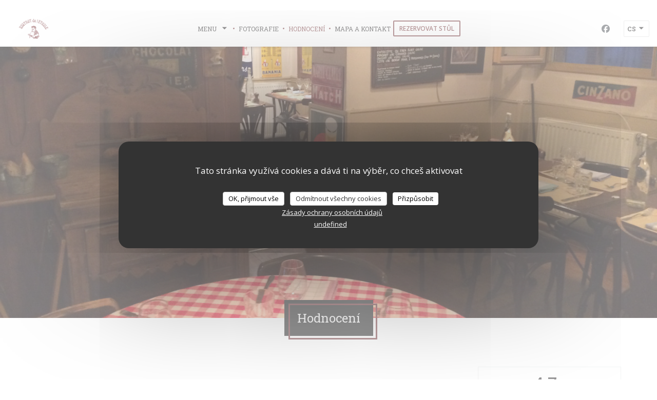

--- FILE ---
content_type: text/html; charset=UTF-8
request_url: https://www.bistrotdeletoile.fr/cs/hodnocen%C3%AD/?page=5
body_size: 13786
content:
<!DOCTYPE html>
<!--[if lt IE 7]>      <html class="no-js lt-ie9 lt-ie8 lt-ie7" lang="cs"> <![endif]-->
<!--[if IE 7]>         <html class="no-js lt-ie9 lt-ie8" lang="cs"> <![endif]-->
<!--[if IE 8]>         <html class="no-js lt-ie9" lang="cs"> <![endif]-->
<!--[if gt IE 8]><!--> <html class="no-js" lang="cs"> <!--<![endif]-->

<head>
	<!-- Meta -->
	<meta charset="utf-8">
	<meta http-equiv="X-UA-Compatible" content="IE=edge" />
	<meta name="viewport" content="width=device-width, initial-scale=1">
	<title>Hodnocení zákazníků Bistrot de l'étoile, toulouse — Hodnoceno
4,7 z 5</title>

	<!-- Includes -->
	<meta name="description" content="1978 nestranná hodnocení zákazníků Bistrot de l'étoile v
toulouse. Průměrné hodnocení: 4,7 z 5..." />



<link rel="canonical" href="https://www.bistrotdeletoile.fr/cs/hodnocení/?page=5" />

<!-- Facebook Like and Google -->
<meta property="og:title" content="Hodnocení zákazníků Bistrot de l'étoile, toulouse — Hodnoceno
4,7 z 5 " />
<meta property="og:type" content="website" />
<meta property="og:url" content="http://www.bistrotdeletoile.fr/cs/hodnocen%C3%AD/?page=5" />
<meta property="og:image" content="https://ugc.zenchef.com/3/4/6/1/5/3/1/3/4/7/4/1473669645_224/e5951de86a29c686d3cc52867c65c37d.website.jpg" />
<meta property="og:site_name" content="Zenchef" />
<meta property="fb:admins" content="685299127" />
<meta property="place:location:latitude" content="43.6015054" />
<meta property="place:location:longitude" content="1.4528806" />
<meta property="og:description" content="1978 nestranná hodnocení zákazníků Bistrot de l'étoile v
toulouse. Průměrné hodnocení: 4,7 z 5..." />



<script>
	window.restaurantId = 346153;
	window.lang = "cs";
	window.API_URL = "//api.zenchef.com/api/v1/";
</script>

	<link rel="alternate" hreflang="x-default" href="https://www.bistrotdeletoile.fr/hodnocení/?page=5" />
<link rel="alternate" hreflang="cs" href="https://www.bistrotdeletoile.fr/cs/hodnocení/?page=5" />
    <link rel="alternate" hreflang="en" href="https://www.bistrotdeletoile.fr/en/reviews/?page=5" />
    <link rel="alternate" hreflang="es" href="https://www.bistrotdeletoile.fr/es/opiniones/?page=5" />
    <link rel="alternate" hreflang="it" href="https://www.bistrotdeletoile.fr/it/recensioni/?page=5" />
    <link rel="alternate" hreflang="de" href="https://www.bistrotdeletoile.fr/de/rezensionen/?page=5" />
    <link rel="alternate" hreflang="fr" href="https://www.bistrotdeletoile.fr/?page=5" />
    <link rel="alternate" hreflang="pt" href="https://www.bistrotdeletoile.fr/pt/avaliacoes/?page=5" />
    <link rel="alternate" hreflang="ru" href="https://www.bistrotdeletoile.fr/ru/reviews/?page=5" />
    <link rel="alternate" hreflang="ja" href="https://www.bistrotdeletoile.fr/ja/reviews/?page=5" />
    <link rel="alternate" hreflang="zh" href="https://www.bistrotdeletoile.fr/zh/reviews/?page=5" />
    <link rel="alternate" hreflang="nl" href="https://www.bistrotdeletoile.fr/nl/reviews/?page=5" />
    <link rel="alternate" hreflang="el" href="https://www.bistrotdeletoile.fr/el/reviews/?page=5" />
	<link rel="shortcut icon" href="https://ugc.zenchef.com/3/4/6/1/5/3/1/3/4/7/4/1473769232_349/1777ec26b8ce22dceab99c5b390797fb.thumb.png" />
	<!-- Preconnect to CDNs for faster resource loading -->
	<link rel="preconnect" href="https://cdnjs.cloudflare.com" crossorigin>
	<link rel="preconnect" href="https://fonts.googleapis.com" crossorigin>
	<link rel="preconnect" href="https://fonts.gstatic.com" crossorigin>

	<!-- Google Web Fonts -->
	
	<!-- Critical CSS Inline -->
	<style>
		/* Critical styles for above-the-fold content */
		body {margin: 0;}
        		.container {width: 100%; max-width: 1200px; margin: 0 auto;}
        	</style>

	<!-- Critical CSS -->
	<link rel="stylesheet" href="/css/globals/normalize.css">
	<link rel="stylesheet" href="/css/globals/accessibility.css">
	<link rel="stylesheet" href="/css/globals/8/7c3e41/_default_/_default_/style.css">

	<!-- Non-critical CSS -->
	<link rel="stylesheet" href="//cdnjs.cloudflare.com/ajax/libs/fancybox/3.5.7/jquery.fancybox.min.css" media="print" onload="this.media='all'">
	<link rel="stylesheet" href="/css/globals/backdrop.css" media="print" onload="this.media='all'">
	<link rel="stylesheet" href="/css/globals/shift-away-subtle.css" media="print" onload="this.media='all'">
	<link rel="stylesheet" href="/css/globals/icomoon.css" media="print" onload="this.media='all'">
	<link rel="stylesheet" href="/css/globals/fontawesome.css" media="print" onload="this.media='all'">
			<link rel="stylesheet" href="/css/css_8/bootstrap.css" media="print" onload="this.media='all'">			<link rel="stylesheet" href="//fonts.googleapis.com/icon?family=Material+Icons" media="print" onload="this.media='all'">		<link rel="stylesheet" href="/css/globals/8/7c3e41/_default_/_default_/nav.css" media="print" onload="this.media='all'">
	<link rel="stylesheet" href="/css/globals/8/7c3e41/_default_/_default_/menus.css" media="print" onload="this.media='all'">
	<link rel="stylesheet" href="/css/css_8/7c3e41/_default_/_default_/main.css?v=23" media="print" onload="this.media='all'">

	<!-- Fallback for browsers without JS -->
	<noscript>
		<link rel="stylesheet" href="//cdnjs.cloudflare.com/ajax/libs/fancybox/3.5.7/jquery.fancybox.min.css">
		<link rel="stylesheet" href="/css/globals/backdrop.css">
		<link rel="stylesheet" href="/css/globals/shift-away-subtle.css">
		<link rel="stylesheet" href="/css/globals/icomoon.css">
		<link rel="stylesheet" href="/css/globals/fontawesome.css">
		<link rel="stylesheet" href="/css/globals/8/7c3e41/_default_/_default_/nav.css">
		<link rel="stylesheet" href="/css/globals/8/7c3e41/_default_/_default_/menus.css">
		<link rel="stylesheet" href="/css/css_8/7c3e41/_default_/_default_/main.css?v=23">
	</noscript>

	<style>
  </style>


	<!-- Widget URL -->
	<script>
		var hasNewBookingWidget = 1;
	</script>
</head>

<body class="current-page-reviews">
	<a href="#main-content" class="skip-link sr-only-focusable">Přejít na hlavní obsah</a>

	<!-- Header -->
	<nav class="nav nav--center hello" role="navigation" aria-label="Hlavní navigace">
	<div class="homelink">
			<a href="/cs/" title="Domů Bistrot de l'étoile">	
			<img class="logo" src="https://ugc.zenchef.com/3/4/6/1/5/3/1/3/4/7/4/1473769232_349/1777ec26b8ce22dceab99c5b390797fb.png" alt="Logo Bistrot de l'étoile"/>
		</a>
	</div>
	<ul class="nav__items">
	<!-- Menu -->
			<li class="nav__item dropdown-wrap nav__item--menus">
			<a title="Menu" href="/cs/menu/">Menu <i class="fa fa-angle-down"></i></a>
			<ul class="dropdown">
									<li>
						<a href="/cs/menu/#menu-419138">Carte Soir et week-end</a>
					</li>
									<li>
						<a href="/cs/menu/#menu-420386">Carte Midi</a>
					</li>
							</ul>
		</li>
	
	<!-- Gallery -->
			<li class="nav__item nav__item--gallery">
			<a title="Fotografie" href="/cs/fotografie/">Fotografie</a>
		</li>
	
	
	<!-- Reviews -->
			<li class="nav__item nav__item--reviews">
			<a title="Hodnocení" href="/cs/hodnocení/?page=5">Hodnocení</a>
		</li>
	
	<!-- Events -->
	
	<!-- Press -->
	
	<!-- Restaurants -->
	
	<!-- Custom page -->
	
	<!-- Custom link -->
	
	<!-- Custom button -->
	
	<!-- Contact -->
	<li class="nav__item nav__item--contact">
		<a title="Mapa a kontakt" href="/cs/adresa-kontakt/">Mapa a kontakt</a>
	</li>

	<!-- Language -->
	
	<!-- Buttons -->
				<a
			class="btn btn--small btn--light btn--booking iframe--widget"
            data-zc-action="open">
						Rezervovat stůl					</a>
	
	</ul>

	<div class="nav__buttons">
		<!-- Social media -->
			<ul class="social-media-wrap">
					<li class="separator-tiny" >
				<a class="btn-circle btn--small btn--ghost" href="https://www.facebook.com/bistrotdeletoile/" rel="noreferer,noopener" target="_blank" title="Facebook">
					<i class="fab fa-facebook" aria-hidden="true"></i>
					<span class="sr-only">Facebook ((otevře se v novém okně))</span>
				</a>
			</li>
		
		
			</ul>

		<!-- Language -->
		<div class="dropdown-wrap drodown-wrap--lang ">
	<span>
				CS		<i class="fa fa-angle-down"></i>
	</span>
	<ul class="dropdown">
					<li class="lang lang-en">
				<a href="/en/reviews/?page=5">
										EN				</a>
			</li>
					<li class="lang lang-es">
				<a href="/es/opiniones/?page=5">
										ES				</a>
			</li>
					<li class="lang lang-it">
				<a href="/it/recensioni/?page=5">
										IT				</a>
			</li>
					<li class="lang lang-de">
				<a href="/de/rezensionen/?page=5">
										DE				</a>
			</li>
					<li class="lang lang-fr">
				<a href="/avis/?page=5">
										FR				</a>
			</li>
					<li class="lang lang-pt">
				<a href="/pt/avaliacoes/?page=5">
										PT				</a>
			</li>
					<li class="lang lang-ru">
				<a href="/ru/reviews/?page=5">
										RU				</a>
			</li>
					<li class="lang lang-ja">
				<a href="/ja/reviews/?page=5">
										JA				</a>
			</li>
					<li class="lang lang-zh">
				<a href="/zh/reviews/?page=5">
										ZH				</a>
			</li>
					<li class="lang lang-nl">
				<a href="/nl/reviews/?page=5">
										NL				</a>
			</li>
					<li class="lang lang-el">
				<a href="/el/reviews/?page=5">
										EL				</a>
			</li>
			</ul>
</div>
	</div>
</nav>

<div class="nav nav--center nav--buttons-only">
	<div class="homelink">
			<a href="/cs/" title="Domů Bistrot de l'étoile">	
			<img class="logo" src="https://ugc.zenchef.com/3/4/6/1/5/3/1/3/4/7/4/1473769232_349/1777ec26b8ce22dceab99c5b390797fb.png" alt="Logo Bistrot de l'étoile"/>
		</a>
	</div>
	<!-- Buttons -->
	<div class="buttons-wrap-header">
					<a
			class="btn btn--small btn--light btn--booking iframe--widget"
            data-zc-action="open">
						Rezervovat stůl					</a>
	
		</div>

	<div class="nav__buttons">
		<!-- Toggle Menu -->
		<div class="burger-button" onclick="display_burger_menu()" role="button" tabindex="0" aria-label="Otevřít/zavřít menu" aria-expanded="false" aria-controls="burger-menu">
			<span class="burger-button__item"></span>
			<span class="burger-button__item"></span>
			<span class="burger-button__item"></span>
		</div>
	</div>
</div>

<!-- Burger Menu -->
<div class="burger-menu burger-menu--center" id="burger-menu" role="dialog" aria-modal="true" aria-label="Hlavní navigace">
	<div class="burger-menu-items-wrap">
		<ul class="burger-menu__items">
			<!-- Menu -->
							<li class="burger-menu__item burger-menu__item--menus dropdown-wrap">
					<span>
						<a class="burger-menu__dropdown-link" title="Menu" href="/cs/menu/">Menu</a>
						<i class="fa fa-angle-down" onclick="display_burger_dropdown(this)" role="button" tabindex="0" aria-label="Rozbalit podmenu" aria-expanded="false"></i>
					</span>
					<ul class="dropdown">
													<li>
								<a onclick="remove_burger_menu()" href="/cs/menu/#menu-419138">Carte Soir et week-end</a>
							</li>
													<li>
								<a onclick="remove_burger_menu()" href="/cs/menu/#menu-420386">Carte Midi</a>
							</li>
											</ul>
				</li>
			
			<!-- Gallery -->
							<li class="burger-menu__item burger-menu__item--gallery">
					<a title="Fotografie" href="/cs/fotografie/">Fotografie</a>
				</li>
			
			
			<!-- Reviews -->
							<li class="burger-menu__item burger-menu__item--reviews">
					<a title="Hodnocení" href="/cs/hodnocení/?page=5">Hodnocení</a>
				</li>
			
			<!-- Events -->
			
			<!-- Press -->
			
			<!-- Restaurants -->
			
			<!-- Custom page -->
			
			<!-- Custom link -->
			
			<!-- Custom button -->
			
			<!-- Contact -->
			<li class="burger-menu__item burger-menu__item--contact">
				<a title="Mapa a kontakt" href="/cs/adresa-kontakt/">Mapa a kontakt</a>
			</li>
		</ul>

		<!-- Buttons -->
		<div class="buttons-wrap-header">
						<a
			class="btn btn--small btn--light btn--booking iframe--widget"
            data-zc-action="open">
						Rezervovat stůl					</a>
	
			</div>

		<!-- Language -->
		<ul class="language-list">
			<li class="lang lang-en">
					<a class="btn-circle btn--small btn--ghost" href="/en/reviews/?page=5">
				EN			</a>
				</li>
			<li class="lang lang-es">
					<a class="btn-circle btn--small btn--ghost" href="/es/opiniones/?page=5">
				ES			</a>
				</li>
			<li class="lang lang-it">
					<a class="btn-circle btn--small btn--ghost" href="/it/recensioni/?page=5">
				IT			</a>
				</li>
			<li class="lang lang-de">
					<a class="btn-circle btn--small btn--ghost" href="/de/rezensionen/?page=5">
				DE			</a>
				</li>
			<li class="lang lang-fr">
					<a class="btn-circle btn--small btn--ghost" href="/avis/?page=5">
				FR			</a>
				</li>
			<li class="lang lang-pt">
					<a class="btn-circle btn--small btn--ghost" href="/pt/avaliacoes/?page=5">
				PT			</a>
				</li>
			<li class="lang lang-ru">
					<a class="btn-circle btn--small btn--ghost" href="/ru/reviews/?page=5">
				RU			</a>
				</li>
			<li class="lang lang-ja">
					<a class="btn-circle btn--small btn--ghost" href="/ja/reviews/?page=5">
				JA			</a>
				</li>
			<li class="lang lang-zh">
					<a class="btn-circle btn--small btn--ghost" href="/zh/reviews/?page=5">
				ZH			</a>
				</li>
			<li class="lang lang-nl">
					<a class="btn-circle btn--small btn--ghost" href="/nl/reviews/?page=5">
				NL			</a>
				</li>
			<li class="lang lang-el">
					<a class="btn-circle btn--small btn--ghost" href="/el/reviews/?page=5">
				EL			</a>
				</li>
	</ul>

		<!-- Social media -->
			<ul class="social-media-wrap">
					<li class="separator-tiny" >
				<a class="btn-circle btn--small btn--ghost" href="https://www.facebook.com/bistrotdeletoile/" rel="noreferer,noopener" target="_blank" title="Facebook">
					<i class="fab fa-facebook" aria-hidden="true"></i>
					<span class="sr-only">Facebook ((otevře se v novém okně))</span>
				</a>
			</li>
		
		
			</ul>
	</div>
</div>
<section class="container-fluid cover-page" style="background-image: url('https://www.bistrotdeletoile.fr/i/bistrot-de-l-toile/3/4/6/1/5/3/1/3/4/7/4/1473669318_362/de49b02a11ec41a576cd3f25c082a914.small_original.jpg');"></section>

<section class="container title-container">
	<div class="title-page">
		<h2>Hodnocení</h2>
	</div>
</section><!-- content -->
<div class="page-content-wrap">
	<section class="s--reviews page-content page-content--xl grid grid-w-sidebar">
		<div class="reviews-wrap">
			<!-- content -->
			<html><head><link rel="shortcut icon" href="/build/favicon.ico"><link href="/build/bundle.f9287.css" rel="stylesheet" media="only x" onload="this.media='all'"><noscript><link rel="stylesheet" href="/build/bundle.f9287.css"></noscript><script crossorigin="anonymous" src="/build/bundle.095a0.esm.js" type="module"></script><script nomodule="" src="/build/polyfills.a3b7c.js"></script><script nomodule="" defer="defer" src="/build/bundle.030f3.js"></script></head><body></body></html>			<div class="my-preact-app">
			</div>
		</div>

		<div class="side sticky">
			<div class="reviews__global reviews__global--side">
	<div class="reviews-global__average">
		<div>
			<span class="reviews-global__note">4.7</span>
			<span class="reviews-global__total">/5</span>
		</div>

		<div>
			<div class="stars">
				<span class="stars__filled" style="width: 94.55%"></span>
			</div>
			<p class="reviews-global__number">Průměrné hodnocení — <span>1978 hodnoceni</span></p>
		</div>
	</div>
	
	<div class="reviews-global__details">
		<div class="reviews-global__criterion">
			<span>Služba</span>
			<div class="stars">
				<span class="stars__filled-black" style="width: 96%"></span>
			</div>
		</div>
		<div class="reviews-global__criterion">
			<span>Atmosféra</span>
			<div class="stars">
				<span class="stars__filled-black" style="width: 94%"></span>
			</div>
		</div>
		<div class="reviews-global__criterion">
			<span>Menu</span>
			<div class="stars">
				<span class="stars__filled-black" style="width: 92%"></span>
			</div>
		</div>
		<div class="reviews-global__criterion">
			<span>Kvalita/cena</span>
			<div class="stars">
				<span class="stars__filled-black" style="width: 92%"></span>
			</div>
		</div>
	</div>
</div><div class="reviews__verified">
	<img src="/img/badge-avis-zenchef.png" alt="100% certifikovaná hodnocení">
	<div class="reviews-verified__text">
		<h4>100% certifikovaná hodnocení</h4>
		<p>Hodnocení poskytují pouze klienti, kteří učinili rezervace</p>
	</div>
</div>			<!-- widgets -->
					<div class="widget">
		<h4> Rezervace </h4>
								<a
			class="btn btn--std btn--booking iframe--widget"
            data-zc-action="open">
						Rezervovat stůl					</a>
	
				</div>
				<div class="widget w-carte" style="background-image: linear-gradient(rgba(0, 0, 0, 0.3), rgba(0, 0, 0, 0.3)), url('https://www.bistrotdeletoile.fr/i/bistrot-de-l-toile/3/4/6/1/5/3/1/3/4/7/4/1473669318_362/de49b02a11ec41a576cd3f25c082a914.small_original.jpg');">
		<h4>Menu</h4>
		
<a
	href="/cs/menu/"
	class="btn btn--white btn--menus">
		Objevte naše menu	</a>	</div>
		</div>
	</section>

	<!-- Widgets TripAdvisor -->
	</div>
		<!-- footer -->
		<section class="container-fluid s--newsletter">
			<div class="container">
				<div class="newsletter-wrap">
	<h3 class="reveal-1 ">
		Zůstaňte v obraze		<a href="/cs/pravni-oznameni/" rel="nofollow" target="_blank">*</a>
	</h3>

	<p class="newsletter__caption caption reveal-2">Přihlaste se k odběru našeho newsletteru a dostávejte od nás e-mailem personalizovaná sdělení a marketingové nabídky.</p>

	
	<div class="buttons-wrap text--center reveal-3">
		<a data-fancybox data-type="iframe" href="//nl.zenchef.com/optin-form.php?rpid=rpid_R5TT2CA2&lang=cs" class="btn btn--white btn--newsletter" target="_blank">
			Odebírat		</a>
	</div>
</div>			</div>
		</section>

		<footer class="container-fluid">
			<div class="container">
				<div class="col-md-4 f-contact">
					<h4>Kontaktujte nás</h4>
					<div class="contact-wrap">
						<i class="fa fa-map-marker"></i>
						<a class="restaurant-address" href="https://www.google.com/maps/dir/?api=1&destination=Bistrot+de+l%27%C3%A9toile+6+rue+de+l%27etoile++31000+toulouse+fr" target="_blank" rel="noreferer,noopener">
	6 rue de l'etoile	<br>	31000 toulouse	<span class="sr-only"> ((otevře se v novém okně))</span>
</a>
					</div>

					<div class="contact-wrap">
						<i class="fa fa-phone"></i>
						<a class="restaurant-phone" href="tel:0561631343">05 61 63 13 43</a>                        <br />
                        					</div>
					<div class="buttons-wrap">
									<a
			class="btn btn--white btn--small btn--booking iframe--widget"
            data-zc-action="open">
						Rezervovat stůl					</a>
	
						</div>
				</div>

				<div class="col-md-4 f-social">
					<h4>Sledujte nás</h4>
					<!-- Social media -->
						<ul class="social-media-wrap">
					<li class="separator-tiny" >
				<a class="btn-circle btn--small btn--ghost" href="https://www.facebook.com/bistrotdeletoile/" rel="noreferer,noopener" target="_blank" title="Facebook">
					<i class="fab fa-facebook" aria-hidden="true"></i>
					<span class="sr-only">Facebook ((otevře se v novém okně))</span>
				</a>
			</li>
		
		
			</ul>
				</div>

				<div class="col-md-4 f-menus">
						<div class="rewards-wrap">
		
					<div class="reward tippy" data-tippy-content="Fait Maison">
				<img src="/img/rewards/reward_fait-maison.png" alt="Fait maison"/>
			</div>
		
				
		
		
		
		
		
		
		
		
		<!--  -->
	</div>
				</div>
			</div>

			<div class="container copyright">
				<div class="col-md-6">
					<p class="footer__copyright">
	&copy; 2026 Bistrot de l'étoile — Webové stránky restaurace byly vytvořeny 	<a href="https://www.zenchef.com/" rel="noopener" target="_blank" class="zcf-link">Zenchef<span class="sr-only"> ((otevře se v novém okně))</span></a>
</p>
				</div>
				<div class="col-md-6 zenchef">
					<p class="footer__links">
    	<a class="separator-tiny" href="/cs/pravni-oznameni/" rel="nofollow" target="_blank">Odmítnutí odpovědnosti<span class="sr-only"> ((otevře se v novém okně))</span></a>
	<a class="separator-tiny" href="https://bookings.zenchef.com/gtc?rid=346153&host=www.bistrotdeletoile.fr" rel="nofollow" target="_blank">PODMÍNKY POUŽITÍ<span class="sr-only"> ((otevře se v novém okně))</span></a>
	<a class="separator-tiny" href="/cs/zasady-ochrony-soukromi/" rel="nofollow" target="_blank">Zásady ochrany osobních údajů<span class="sr-only"> ((otevře se v novém okně))</span></a>
	<a class="separator-tiny" href="/cs/cookie-policy/" rel="nofollow" target="_blank">Politika ohledně cookies<span class="sr-only"> ((otevře se v novém okně))</span></a>
	<a class="separator-tiny" href="/cs/pristupnost/" rel="nofollow" target="_blank">Pristupnost<span class="sr-only"> ((otevře se v novém okně))</span></a>
</p>
				</div>
			</div>
		</footer>

		<!-- Loader -->
<div class="loader-wrap loader-wrap--">
	<div class="loader">
		<div class="homelink">
			<a href="/cs/" title="Domů Bistrot de l'étoile">	
			<img class="logo" src="https://ugc.zenchef.com/3/4/6/1/5/3/1/3/4/7/4/1473769232_349/1777ec26b8ce22dceab99c5b390797fb.png" alt="Logo Bistrot de l'étoile"/>
		</a>
	</div>	</div>
</div>
<!-- JS -->
<script>
	var template = '8';
	var templateIdForWidget = '8';
</script>
<script src="//ajax.googleapis.com/ajax/libs/jquery/3.4.1/jquery.min.js"></script>
<script src="/js/libs/jquery.form.js?v=23"></script>
<script src="/js/libs/jquery.validate.js?v=23"></script>
<script src="/js/libs/jquery.validate.ajax.js?v=23"></script>
<!-- <script src="/js/libs/modernizr-3.6.0.min.js?v=23"></script> -->
<script src="//cdnjs.cloudflare.com/ajax/libs/fancybox/3.5.7/jquery.fancybox.min.js"></script>
<script src="/js/libs/popper.min.js?v=23"></script>
<script src="/js/libs/tippy-bundle.iife.min.js?v=23"></script>
<script src="/js/libs/jquery.cycle2.js?v=23"></script>
<script src="/js/globals/script.js?v=23"></script>
<script src="/js/globals/getRestoIdKonamiCode.js?v=23"></script>





<!-- Includes -->
<div id="modal-contact" class="modal" style="display: none; max-width: 500px;">
	<h3>Chcete nás kontaktovat ? <br />
Vyplňte níže uvedený formulář!</h3>
	<form name="contact-form" class="form" id="contact-form" action="#" novalidate="novalidate">
	<input type="hidden" name="restaurant_public_id" id="restaurant_public_id" value="rpid_R5TT2CA2">
	<input type="hidden" name="lang" id="lang" value="cs">
	<input type="hidden" name="token" id="token" value="6c2b74d202b7ff83f56279e43868cbe0">

	<!-- Error summary for screen readers (WCAG 3.3.1) -->
	<div id="contact-form-errors" class="form-error-summary sr-only" role="alert" aria-live="polite" aria-atomic="true"></div>

	<div class="input--small">
		<input type="text" name="firstname" id="firstname" value="" placeholder="Křestní jméno *" aria-label="Křestní jméno" autocomplete="given-name" required="required" aria-required="true" aria-describedby="firstname-error">
		<span id="firstname-error" class="form-field-error" role="alert"></span>
	</div>

	<div class="input--small">
		<input type="text" name="lastname" id="lastname" value="" placeholder="Název *" aria-label="Název" autocomplete="family-name" required="required" aria-required="true" aria-describedby="lastname-error">
		<span id="lastname-error" class="form-field-error" role="alert"></span>
	</div>

	<div class="input--small">
		<input type="email" name="email" id="email" value="" placeholder="Vaše emailová adresa *" aria-label="Vaše emailová adresa" autocomplete="email" required="required" aria-required="true" aria-describedby="email-error" data-msg-email="Zadejte prosím platný email">
		<span id="email-error" class="form-field-error" role="alert"></span>
	</div>

	<div class="input--small">
		<input type="text" name="phone" id="phone" value="" placeholder="Telefonní číslo *" aria-label="Telefonní číslo" autocomplete="tel" required="required" aria-required="true" aria-describedby="phone-error">
		<span id="phone-error" class="form-field-error" role="alert"></span>
	</div>

	<div class="input--full">
		<textarea name="message" id="message" placeholder="Zpráva" aria-label="Zpráva" rows="6" aria-describedby="message-error"></textarea>
		<span id="message-error" class="form-field-error" role="alert"></span>
	</div>
        <div class="input--full" style="font-size:10px !important;">
        V souladu se zákonem o ochraně spotřebitele máte právo odmítnout marketingová volání registrací v Robinsonově seznamu: <a href="https://www.robinsonseznam.cz" target="_blank" rel="noopener noreferrer">robinsonseznam.cz</a>. Pro více informací o zpracování vašich údajů si přečtěte naše <a href="/cs/zasady-ochrony-soukromi/" target="_blank">zásady ochrany osobních údajů</a>.    </div>
    
	<input class="btn btn--std input--full" type="submit" id="send" value="Odeslat">

	<div class="step2 hidden">
		<strong>Děkujeme! </strong>Vaši zprávu jsme obdrželi. Ozveme se vám co nejdříve.<br>Pro jakýkoli požadavek na rezervaci klikněte přímo na tlačítko Rezervovat.	</div>
</form>
</div>    <script id="restaurantJsonLd" type="application/ld+json">
{
    "@context":"https://schema.googleapis.com"
    ,"@type":"Restaurant"
    ,"@id":"https://www.bistrotdeletoile.fr"
    ,"image":"https://ugc.zenchef.com/3/4/6/1/5/3/1/3/4/7/4/1473669645_224/e5951de86a29c686d3cc52867c65c37d.website.jpg"
    ,"name":"Bistrot de l&#039;étoile"
    ,"address":{
        "@type":"PostalAddress",
        "addressLocality":"toulouse",
        "postalCode":"31000",
        "streetAddress":"6 rue de l&#039;etoile",
        "addressCountry":"FR",
        "addressRegion":"toulouse"
    }
    ,"priceRange":"€€€"
    ,"servesCuisine":[]    ,"telephone":"0561631343"
    ,"url":"https://www.bistrotdeletoile.fr"
    ,"geo":{
        "@type":"GeoCoordinates",
        "latitude":"43.6015054",
        "longitude":"1.4528806"
    }
        ,"logo":"https://ugc.zenchef.com/3/4/6/1/5/3/1/3/4/7/4/1473669645_224/e5951de86a29c686d3cc52867c65c37d.website.jpg"
    
        ,"potentialAction":[
    {
        "@type":"ReserveAction",
        "target":{
            "@type":"EntryPoint",
            "urlTemplate":"https://www.bistrotdeletoile.fr/cs/rezervovat-tabulku/?lang=cs&rid=346153",
            "inLanguage":"cs",
            "actionPlatform":[
                "http://schema.org/MobileWebPlatform",
                "http://schema.org/DesktopWebPlatform",
                "http://schema.org/IOSPlatform",
                "http://schema.org/AndroidPlatform"
            ]
        },
        "result":{
            "@type":"FoodEstablishmentReservation",
            "name":"Rezervovat stůl"
        }
    }
    ]
    
        ,"aggregateRating": {
        "@type": "AggregateRating",
	    "worstRating": "0",
	    "bestRating": "5",
	    "ratingValue": "4.7",
	    "ratingCount": "1978"
	}
	
        ,"acceptsReservations" : "yes"
    
    ,"hasMenu":"https://www.bistrotdeletoile.fr/cs/menu/"

    
    
    
    
                ,"award": ""
            
    
    
        ,
    "review": [

    ]
    }
</script><script src="/js/libs/tarteaucitron/tarteaucitron.js?v=3"></script>
<style>
    /* Hide tarteaucitron button icons */
    #tarteaucitronRoot .tarteaucitronCheck::before,
    #tarteaucitronRoot .tarteaucitronCross::before,
    #tarteaucitronRoot .tarteaucitronPlus::before {
        display: none !important;
    }
    
    /* Remove text shadow from Allow/Deny buttons */
    #tarteaucitronRoot .tarteaucitronAllow,
    #tarteaucitronRoot .tarteaucitronDeny {
        text-shadow: none !important;
    }
    
    /* Replace icon with Cookies button */
    #tarteaucitronIcon #tarteaucitronManager {
        background: #333;
        border-radius: 4px !important;
        padding: 10px 20px !important;
    }
    
    #tarteaucitronIcon #tarteaucitronManager img {
        display: none !important;
    }
    
    #tarteaucitronIcon #tarteaucitronManager:after {
        content: "🍪";
        color: #fff;
        font-size: 20px !important;
        line-height: 1;
    }
    
    #tarteaucitronIcon #tarteaucitronManager:hover {
        background: #555;
    }
    
    /* Change button colors to neutral (no red/green) */
    #tarteaucitronRoot .tarteaucitronAllow,
    #tarteaucitronRoot .tarteaucitronDeny {
        background-color: #ffffff !important;
        color: #333333 !important;
        border: 1px solid #cccccc !important;
    }
    
    #tarteaucitronRoot .tarteaucitronAllow:hover,
    #tarteaucitronRoot .tarteaucitronDeny:hover {
        background-color: #f5f5f5 !important;
    }
    
    /* Visual feedback for selected state - change background color */
    #tarteaucitronRoot .tarteaucitronIsAllowed .tarteaucitronAllow {
        background-color: #4a90e2 !important;
        color: #ffffff !important;
        border-color: #4a90e2 !important;
    }
    
    #tarteaucitronRoot .tarteaucitronIsDenied .tarteaucitronDeny {
        background-color: #7a7a7a !important;
        color: #ffffff !important;
        border-color: #7a7a7a !important;
    }
    
    /* Reduce font size for disclaimer paragraph */
    #tarteaucitronInfo {
        font-size: 13px !important;
        line-height: 1.4 !important;
    }
    
    /* Also apply neutral colors to Accept All/Deny All buttons */
    #tarteaucitronRoot #tarteaucitronAllAllowed,
    #tarteaucitronRoot #tarteaucitronAllDenied,
    #tarteaucitronRoot .tarteaucitronCTAButton {
        background-color: #ffffff !important;
        color: #333333 !important;
        border: 1px solid #cccccc !important;
    }
    
    #tarteaucitronRoot #tarteaucitronAllAllowed:hover,
    #tarteaucitronRoot #tarteaucitronAllDenied:hover,
    #tarteaucitronRoot .tarteaucitronCTAButton:hover {
        background-color: #f5f5f5 !important;
    }
    
    /* When Accept All is clicked */
    #tarteaucitronRoot #tarteaucitronAllAllowed:active,
    #tarteaucitronRoot #tarteaucitronAllAllowed:focus {
        background-color: #4a90e2 !important;
        color: #ffffff !important;
    }
    
    /* When Deny All is clicked */
    #tarteaucitronRoot #tarteaucitronAllDenied:active,
    #tarteaucitronRoot #tarteaucitronAllDenied:focus {
        background-color: #7a7a7a !important;
        color: #ffffff !important;
    }
    
    /* Style cookie policy and privacy policy as white text links */
    #tarteaucitron #tarteaucitronCookiePolicyUrlDialog,
    #tarteaucitron #tarteaucitronPrivacyUrlDialog {
        background: transparent !important;
        color: #fff !important;
        font-size: 13px !important;
        margin-bottom: 3px !important;
        margin-left: 7px !important;
        padding: 0 !important;
        border: 0 !important;
        border-radius: 0 !important;
        display: inline-block !important;
        line-height: normal !important;
        font-family: inherit !important;
        font-weight: normal !important;
        text-align: center !important;
        vertical-align: baseline !important;
        cursor: pointer !important;
        text-decoration: underline !important;
    }
    
    #tarteaucitron #tarteaucitronCookiePolicyUrlDialog:hover,
    #tarteaucitron #tarteaucitronPrivacyUrlDialog:hover {
        text-decoration: none !important;
    }
    
    /* For the ones in the alert banner */
    #tarteaucitronAlertBig #tarteaucitronCookiePolicyUrl,
    #tarteaucitronAlertBig #tarteaucitronPrivacyUrl {
        background: transparent !important;
        color: #fff !important;
        font-size: 13px !important;
        margin-bottom: 3px !important;
        margin-left: 7px !important;
        padding: 0 !important;
        display: inline-block !important;
        cursor: pointer !important;
        text-decoration: underline !important;
        border: 0 !important;
    }
    
    #tarteaucitronAlertBig #tarteaucitronCookiePolicyUrl:hover,
    #tarteaucitronAlertBig #tarteaucitronPrivacyUrl:hover {
        text-decoration: none !important;
    }
    
    /* Change font size from 16px to 13px for all these buttons */
    #tarteaucitronAlertBig #tarteaucitronCloseAlert,
    #tarteaucitronAlertBig #tarteaucitronPersonalize,
    #tarteaucitronAlertBig #tarteaucitronPersonalize2,
    .tarteaucitronCTAButton,
    #tarteaucitronRoot .tarteaucitronDeny,
    #tarteaucitronRoot .tarteaucitronAllow {
        font-size: 13px !important;
    }
    
    /* Ensure consistent border radius for action buttons only */
    #tarteaucitronAlertBig #tarteaucitronCloseAlert {
        border-radius: 4px !important;
    }
</style>
<script>
    // Define Waze embed service
    tarteaucitron.services = tarteaucitron.services || {};
    tarteaucitron.services.wazeembed = {
        "key": "wazeembed",
        "type": "api",
        "name": "Waze Map (Google)",
        "uri": "https://www.waze.com/legal/privacy",
        "needConsent": true,
        "cookies": ['NID', 'SID', 'HSID', 'APISID', 'SAPISID', '1P_JAR'],
        "js": function () {
            "use strict";
            tarteaucitron.fallback(['wazeembed'], function (x) {
                var frame_title = tarteaucitron.getElemAttr(x, "title") || 'Waze map iframe',
                    width = tarteaucitron.getElemAttr(x, "data-width") || '100%',
                    height = tarteaucitron.getElemAttr(x, "data-height") || '400',
                    url = tarteaucitron.getElemAttr(x, "data-url");

                return '<iframe title="' + frame_title + '" src="' + url + '" width="' + width + '" height="' + height + '" style="border: 0; width: 100%;" allowfullscreen></iframe>';
            });
        },
        "fallback": function () {
            "use strict";
            var id = 'wazeembed';
            tarteaucitron.fallback(['wazeembed'], function (elem) {
                elem.style.width = '100%';
                elem.style.height = '400px';
                return tarteaucitron.engage(id);
            });
        }
    };

    $(document).ready(function() {
        //Facebook
        (tarteaucitron.job = tarteaucitron.job || []).push('facebook');

        //Twitter
        (tarteaucitron.job = tarteaucitron.job || []).push('twitter');

        //Google jsAPI
        (tarteaucitron.job = tarteaucitron.job || []).push('jsapi');
        
        //Waze Maps
        (tarteaucitron.job = tarteaucitron.job || []).push('wazeembed');

        
        
        
        tarteaucitron.init({
            "hashtag": "#tarteaucitron",
            "highPrivacy": true,
            "orientation": "middle",
            "adblocker": false,
            "showAlertSmall": false,
            "cookieslist": true,
            "removeCredit": true,
            "mandatory": true,
            "mandatoryCta": false,
            "iconPosition": "BottomLeft",
            "googleConsentMode": true,
            "showDetailsOnClick": false,
            "privacyUrl": "/cs/zasady-ochrony-soukromi/",
            "cookiePolicyUrl": "/cs/cookie-policy/",
        });

    });
</script>
<!-- Zenchef Widget SDK -->
<script>;(function (d, s, id) {const el = d.getElementsByTagName(s)[0]; if (d.getElementById(id) || el.parentNode == null) {return;} var js = d.createElement(s);  js.id = id; js.async = true; js.src = 'https://sdk.zenchef.com/v1/sdk.min.js';  el.parentNode.insertBefore(js, el); })(document, 'script', 'zenchef-sdk')</script>
<div
        class="zc-widget-config"
        data-restaurant="346153"
        data-lang="cs"
></div>
	</body>
</html>



--- FILE ---
content_type: text/html; charset=utf-8
request_url: https://bookings.zenchef.com/results?sdk=1&withCloseButton=1&rid=346153&showCollapsed=1
body_size: 28957
content:
<!DOCTYPE html><html lang="fr"><head><meta charSet="utf-8"/><meta name="viewport" content="width=device-width"/><meta name="next-head-count" content="2"/><script type="text/javascript" src="https://d3f8478c3e24.edge.captcha-sdk.awswaf.com/d3f8478c3e24/jsapi.js"></script><link rel="shortcut icon" type="image/x-icon" href="/favicon.ico"/><script>document.addEventListener('touchstart', function() {});</script><style>
            html,
            body {
              touch-action: auto;
            }
            body {
              font-family:
                DM Sans,
                Helvetica,
                sans-serif;
              margin: 0;
              font-size: 13px;
              background-color: transparent;
            .os-theme-zenchef {
                --os-size: 8px;
              }
            }

            @media (max-width: 500px) {
              body {
                background-color: transparent;
              }
            }

            @media only screen and (max-device-width: 500px) {
              body {
                
                
              }
            }

            @supports (-webkit-overflow-scrolling: touch) {
              body {
                font-size: 18px;
                /* CSS specific to iOS devices */
              }
            }

            * {
              box-sizing: border-box;
            }
            input,
            textarea {
              -webkit-appearance: none;
              font-family:
                DM Sans,
                Helvetica,
                sans-serif;
            }

            @media screen and (-ms-high-contrast: active), (-ms-high-contrast: none) {
              select::-ms-expand {
                display: none;
              }
              textarea {
                overflow: auto;
              }
              input::-ms-clear {
                width: 0;
                height: 0;
              }
              #made-by-zenchef {
                width: 100%;
                text-align: center;
              }
            }
            #main-modal-body {
              container-type: inline-size;
              transition:
                height 0.4s cubic-bezier(0.33, 1, 0.68, 1),
                background-color 0.2s ease-in;
              overflow-y: auto;
            }
            :focus-visible {
              outline: 1px solid var(--colors-border-neutral-on-brand-bold);
              outline-offset: 1px;
            }
          </style><style data-styled="" data-styled-version="5.3.1"></style><link data-next-font="" rel="preconnect" href="/" crossorigin="anonymous"/><link rel="preload" href="/_next/static/css/71fc5f0995bedecd.css" as="style"/><link rel="stylesheet" href="/_next/static/css/71fc5f0995bedecd.css" data-n-g=""/><link rel="preload" href="/_next/static/css/fa981ae8e3aa961a.css" as="style"/><link rel="stylesheet" href="/_next/static/css/fa981ae8e3aa961a.css" data-n-g=""/><noscript data-n-css=""></noscript><script defer="" nomodule="" src="/_next/static/chunks/polyfills-42372ed130431b0a.js"></script><script src="/_next/static/chunks/webpack-9aaffb638b706512.js" defer=""></script><script src="/_next/static/chunks/framework-ee832f5d8d5592a3.js" defer=""></script><script src="/_next/static/chunks/main-9bbd3f5e07f42754.js" defer=""></script><script src="/_next/static/chunks/09250af9-82cd40766b1639b5.js" defer=""></script><script src="/_next/static/chunks/3182-0bc570fe62191b92.js" defer=""></script><script src="/_next/static/chunks/pages/_app-763e8c7350c66106.js" defer=""></script><script src="/_next/static/chunks/2516-db39f07b9ec7ce70.js" defer=""></script><script src="/_next/static/chunks/8440-ae20de2a119ac850.js" defer=""></script><script src="/_next/static/chunks/2565-1ea928f4eb0043ed.js" defer=""></script><script src="/_next/static/chunks/8097-a870b04261badc6d.js" defer=""></script><script src="/_next/static/chunks/2712-dc834899b4a51723.js" defer=""></script><script src="/_next/static/chunks/pages/results-41be2def85fb766d.js" defer=""></script><script src="/_next/static/d851e162-87f8-4837-8415-591328b2e8f5/_buildManifest.js" defer=""></script><script src="/_next/static/d851e162-87f8-4837-8415-591328b2e8f5/_ssgManifest.js" defer=""></script><style data-styled="" data-styled-version="5.3.1"></style></head><body><div id="__next"></div><script id="__NEXT_DATA__" type="application/json">{"props":{"pageProps":{"namespacesRequired":["translation"]},"initialState":{"appStoreState":{"isDisabled":0,"shouldDisplayShopVoucher":true,"theme":{"breakpoints":[400,1200,1400],"paddings":[0,"5px","10px","15px","20px"],"space":[0,"5px","10px","15px","20px"],"maxWidths":["none",298,400,598,700],"borders":{"borderRight":{"grey":"1px solid #d5d6d7"},"red":"1px solid red","blue":"1px solid blue","transparent":"1px solid transparent","grey":["1px solid #d5d6d7","1px solid #56595f","1px solid #d5d6d7","1px solid #dbd9da"],"primary":"1px solid #7c3e41","dashedPrimary":"1px dashed #7c3e41"},"colors":{"primary":"#7c3e41","blue":{"default":"#4980CC","light":"#4366b0","veryLight":"rgba(73,128,204,0.1)","dark":"#265089","slightlyDark":"rgba(38,80,137,0.1)"},"green":{"default":"#58BE9f","veryLight":"rgba(88,190,159,0.1)"},"red":{"default":"#eb5160","veryLight":"rgba(235,81,96,0.1)"},"yellow":{"default":"#f7b60e","veryLight":"rgba(247,182,14,0.1)"},"orange":{"default":"#f59e64"},"grey":{"default":"#a5a6ad","cool":"#cdced1","light":"#dddddf","lighter":"#f3f3f3","veryLight":"#f7f7f7","dark":"#a5a6ad","separator":"#e9eaeb"},"white":{"default":"#ffffff","cool":"#F0F0F1","light":"#F6F7F7"},"black":{"default":"#282b38","cool":"#282b38","light":"#696B74","veryLight":"#646060"},"dayAvailabilities":{"full":"#abacaf","unavailable":"#abacaf","withMenu":"rgba(124,62,65,0.6)"},"label":{"grey":["#808387"],"black":["#2c3037"]},"primaryDark":"#5a2d2f","primaryDarker":"#381c1d"},"fontSizes":{"xxs":"0.77em","xs":"0.85em","s":"0.92em","sm":"0.93em","m":"1em","l":"1.23em","xl":"1.38em","xxl":"1.62em","xxxl":"1.85em"},"top":{"xxs":"0.77em","xs":"0.85em","s":"2.1em","m":"1em","l":"1.23em","xl":"1.38em","xxl":"1.62em","xxxl":"1.85em"},"radii":[0,8,12,16,30],"heights":[0,20,35,45,65,70],"minHeights":[0,20,35,45,65,70],"fontSize":[10,12,14,16],"fontWeights":{"0":400,"1":500,"2":700,"400":400,"500":500,"700":700},"borderWidths":[0,"1px"],"buttons":{"primary":{"backgroundColor":"#7c3e41","color":"white",":hover":{"backgroundColor":{"default":"#eb5160","veryLight":"rgba(235,81,96,0.1)"}}}},"shadows":["0 2px 4px 0 rgba(0, 0, 0, 0.05)","0 2px 4px 0 rgba(0, 0, 0, 0.1);","0 0 8px 0 rgba(255, 255, 255, 0.15)","0 2px 4px 0 rgba(124,62,65,0.5)","0 4px 8px 0 rgba(0, 0, 0, 0.1)","0 4px 16px 0 rgba(0, 0, 0, 0.2)","0 0 6px rgba(0, 0, 0, 0.1)","0 2px 4px rgba(124,62,65,0.3)","0 0 0 0.2rem rgba(124,62,65,0.3)"]},"pendingBookingId":null,"bookingUuid":null,"isShopWidget":false,"newPathname":null,"analytics":null,"formValidationError":{"eula_accepted":false,"consent_loosing_confirmation":false,"firstname":false,"lastname":false,"email":false,"phone_number":false,"country":false,"civility":false},"apiValidationError":{},"name":"Bistrot de l'étoile","sha256":"","widgetParameters":{"primaryColor":"7c3e41"},"isFullscreen":false,"isInUpdateFlow":false,"timestamp":null,"authToken":null,"mini":false,"hideLang":false,"initialized":false,"initializedSSR":true,"language":"fr","language_availabilities":["en","es","it","de","fr","pt","nl","sv","no","da"],"restaurantCountry":"fr","restaurantLanguage":"fr","query":{"sdk":"1","withCloseButton":"1","rid":"346153","showCollapsed":"1"},"restaurantId":"346153","groups":[],"publishers":[],"hasConnectedVouchers":false,"paymentMethods":null,"rooms":[{"id":3725,"name":"Salle 1 COPY","name_translations":{"en":"Salle 1 COPY","fr":"Salle 1 COPY"}}],"wish":{"pax":2,"day":"2026-01-30","offers":[],"waiting_list":false,"room_id":null},"offers":[],"selectedHighlightedOffer":null,"previousWish":{},"suggestedRestaurantIds":[],"suggestedAppStores":{},"suggestedAppStoresInitialized":false,"sourceRestaurantId":null,"colorMode":"dark","today":"2026-01-30T19:28:32.858Z","nowLocal":"2026-01-30T19:28:32.858Z","hasStockTable":false,"hasRoomSelection":false,"isRoomMandatory":false,"restaurantSpecificCommentsByDay":{"2026-01-30":null},"isTestRestaurant":false,"nearSlots":[],"restaurantComment":{"fr":"Bonjour durant la période estivale nous sommes fermé les samedis"},"error":"","mandatoryFields":{"firstname":"required","lastname":"required","email":"required","phone_number":"required","country":"required","comment":"displayed","private_comment":"hidden","prescriber_id":"hidden","customersheet.customer_company_id":"hidden","civility":"required","url":"hidden","customersheet.vip":"hidden","waiter_id":"hidden","slots_count":"hidden","voucher_code":"displayed"},"customFields":[],"customFieldsPrivatisation":[],"reservationAutoConf":null,"phone":"0561631343","printedPhone":null,"isLoading":false,"tagManager":null,"facebookPixel":null,"type":null,"acl":["review","partner_meta","event","zensite","resa","settings","notification_browser","notification_sms","notification_sns","custom_booking_list","virtual_menu","click_n_collect","transaction","users_management","pay_at_table","calendar","area_selection","billing","enduser_booking_modification","owner_finance","owner_voucher"],"products":[],"selectedProducts":[],"createdCustomerSheet":{"id":null,"optins":null,"relatedBookingId":null},"currency":"EUR","quotation":{},"order":{"id":null,"number":null,"amount":null,"currency":null,"customersheet":null,"shop_order_products":[],"clientSecret":null},"stripePublishableKey":"pk_live_8BFQO1nTxxW8FmPh91Q203QL","adyenEnv":"live","adyenPublicKey":"live_4RX3CJKXCJAF5OQ2YTFY7G74CIXUERQB","closedBookingsBefore":null,"closedBookingsAfter":null,"dailyAvailabilities":{"2026-01-30":{"date":"2026-01-30","shifts":[{"name_translations":{"fr":"Déjeuner"},"name":"Déjeuner","comment":null,"open":"12:00","close":"13:45","bookable_from":null,"bookable_to":"2026-01-30 13:45:00","color":"b","total":50,"waitlist_total":0,"is_standard":true,"capacity":{"min":1,"max":25,"total_per_slot":25,"waitlist_min":0,"waitlist_max":0,"waitlist_total_per_slot":0,"show_turn_times":false,"buffer_slots_count":0,"turn_times":{"2_pax_slots":4,"4_pax_slots":6,"6_pax_slots":8,"8_pax_slots":8,"10_pax_slots":9,"12_pax_slots":10}},"blocked_tables":[],"bookable_rooms":[3725],"is_offer_required":false,"offer_required_from_pax":null,"charge_param":null,"prepayment_param":null,"cancelation_param":{"enduser_cancelable_before":10800,"enduser_cancelable_reference":"shift"},"confirmation":{"is_auto":false,"is_auto_until":null},"marked_as_full":true,"id":78563,"shift_slots":[{"capacity":{"min":1,"max":25,"total_per_slot":25,"waitlist_min":0,"waitlist_max":0,"waitlist_total_per_slot":0,"show_turn_times":false,"buffer_slots_count":0,"turn_times":{"2_pax_slots":4,"4_pax_slots":6,"6_pax_slots":8,"8_pax_slots":8,"10_pax_slots":9,"12_pax_slots":10}},"name":"12:00","slot_name":"12:00","interval_in_minutes":720,"bookable_from":null,"bookable_to":"2026-01-30 12:00:00","closed":true,"occupation":{"scheduled":{"bookings":[],"available":25},"seated":{"bookings":[],"available":50},"waitlist":{"bookings":[],"available":0,"available_per_slot":0}},"marked_as_full":false,"possible_guests":[],"waitlist_possible_guests":[]},{"capacity":{"min":1,"max":25,"total_per_slot":25,"waitlist_min":0,"waitlist_max":0,"waitlist_total_per_slot":0,"show_turn_times":false,"buffer_slots_count":0,"turn_times":{"2_pax_slots":4,"4_pax_slots":6,"6_pax_slots":8,"8_pax_slots":8,"10_pax_slots":9,"12_pax_slots":10}},"name":"12:15","slot_name":"12:15","interval_in_minutes":735,"bookable_from":null,"bookable_to":"2026-01-30 12:15:00","closed":true,"occupation":{"scheduled":{"bookings":[{"nb_guests":11,"slots_count":null,"id":296390333,"wish":{"booking_room_id":null},"offers":[],"tables":[],"is_not_destockable":false},{"nb_guests":2,"slots_count":null,"id":296471272,"wish":{"booking_room_id":null},"offers":[],"tables":[],"is_not_destockable":false},{"nb_guests":2,"slots_count":null,"id":298209702,"wish":{"booking_room_id":null},"offers":[],"tables":[],"is_not_destockable":false}],"available":10},"seated":{"bookings":[{"nb_guests":11,"slots_count":null,"id":296390333,"wish":{"booking_room_id":null},"offers":[],"tables":[],"is_not_destockable":false},{"nb_guests":2,"slots_count":null,"id":296471272,"wish":{"booking_room_id":null},"offers":[],"tables":[],"is_not_destockable":false},{"nb_guests":2,"slots_count":null,"id":298209702,"wish":{"booking_room_id":null},"offers":[],"tables":[],"is_not_destockable":false}],"available":35},"waitlist":{"bookings":[],"available":0,"available_per_slot":0}},"marked_as_full":false,"possible_guests":[],"waitlist_possible_guests":[]},{"capacity":{"min":1,"max":25,"total_per_slot":25,"waitlist_min":0,"waitlist_max":0,"waitlist_total_per_slot":0,"show_turn_times":false,"buffer_slots_count":0,"turn_times":{"2_pax_slots":4,"4_pax_slots":6,"6_pax_slots":8,"8_pax_slots":8,"10_pax_slots":9,"12_pax_slots":10}},"name":"12:30","slot_name":"12:30","interval_in_minutes":750,"bookable_from":null,"bookable_to":"2026-01-30 12:30:00","closed":true,"occupation":{"scheduled":{"bookings":[{"nb_guests":3,"slots_count":null,"id":298217850,"wish":{"booking_room_id":null},"offers":[],"tables":[],"is_not_destockable":false}],"available":22},"seated":{"bookings":[{"nb_guests":11,"slots_count":null,"id":296390333,"wish":{"booking_room_id":null},"offers":[],"tables":[],"is_not_destockable":false},{"nb_guests":2,"slots_count":null,"id":296471272,"wish":{"booking_room_id":null},"offers":[],"tables":[],"is_not_destockable":false},{"nb_guests":2,"slots_count":null,"id":298209702,"wish":{"booking_room_id":null},"offers":[],"tables":[],"is_not_destockable":false},{"nb_guests":3,"slots_count":null,"id":298217850,"wish":{"booking_room_id":null},"offers":[],"tables":[],"is_not_destockable":false}],"available":32},"waitlist":{"bookings":[],"available":0,"available_per_slot":0}},"marked_as_full":false,"possible_guests":[],"waitlist_possible_guests":[]},{"capacity":{"min":1,"max":25,"total_per_slot":25,"waitlist_min":0,"waitlist_max":0,"waitlist_total_per_slot":0,"show_turn_times":false,"buffer_slots_count":0,"turn_times":{"2_pax_slots":4,"4_pax_slots":6,"6_pax_slots":8,"8_pax_slots":8,"10_pax_slots":9,"12_pax_slots":10}},"name":"12:45","slot_name":"12:45","interval_in_minutes":765,"bookable_from":null,"bookable_to":"2026-01-30 12:45:00","closed":true,"occupation":{"scheduled":{"bookings":[],"available":25},"seated":{"bookings":[{"nb_guests":11,"slots_count":null,"id":296390333,"wish":{"booking_room_id":null},"offers":[],"tables":[],"is_not_destockable":false},{"nb_guests":2,"slots_count":null,"id":296471272,"wish":{"booking_room_id":null},"offers":[],"tables":[],"is_not_destockable":false},{"nb_guests":2,"slots_count":null,"id":298209702,"wish":{"booking_room_id":null},"offers":[],"tables":[],"is_not_destockable":false},{"nb_guests":3,"slots_count":null,"id":298217850,"wish":{"booking_room_id":null},"offers":[],"tables":[],"is_not_destockable":false}],"available":32},"waitlist":{"bookings":[],"available":0,"available_per_slot":0}},"marked_as_full":false,"possible_guests":[],"waitlist_possible_guests":[]},{"capacity":{"min":1,"max":25,"total_per_slot":25,"waitlist_min":0,"waitlist_max":0,"waitlist_total_per_slot":0,"show_turn_times":false,"buffer_slots_count":0,"turn_times":{"2_pax_slots":4,"4_pax_slots":6,"6_pax_slots":8,"8_pax_slots":8,"10_pax_slots":9,"12_pax_slots":10}},"name":"13:00","slot_name":"13:00","interval_in_minutes":780,"bookable_from":null,"bookable_to":"2026-01-30 13:00:00","closed":true,"occupation":{"scheduled":{"bookings":[],"available":25},"seated":{"bookings":[{"nb_guests":11,"slots_count":null,"id":296390333,"wish":{"booking_room_id":null},"offers":[],"tables":[],"is_not_destockable":false},{"nb_guests":2,"slots_count":null,"id":296471272,"wish":{"booking_room_id":null},"offers":[],"tables":[],"is_not_destockable":false},{"nb_guests":2,"slots_count":null,"id":298209702,"wish":{"booking_room_id":null},"offers":[],"tables":[],"is_not_destockable":false},{"nb_guests":3,"slots_count":null,"id":298217850,"wish":{"booking_room_id":null},"offers":[],"tables":[],"is_not_destockable":false}],"available":32},"waitlist":{"bookings":[],"available":0,"available_per_slot":0}},"marked_as_full":false,"possible_guests":[],"waitlist_possible_guests":[]},{"capacity":{"min":1,"max":25,"total_per_slot":25,"waitlist_min":0,"waitlist_max":0,"waitlist_total_per_slot":0,"show_turn_times":false,"buffer_slots_count":0,"turn_times":{"2_pax_slots":4,"4_pax_slots":6,"6_pax_slots":8,"8_pax_slots":8,"10_pax_slots":9,"12_pax_slots":10}},"name":"13:15","slot_name":"13:15","interval_in_minutes":795,"bookable_from":null,"bookable_to":"2026-01-30 13:15:00","closed":true,"occupation":{"scheduled":{"bookings":[],"available":25},"seated":{"bookings":[{"nb_guests":11,"slots_count":null,"id":296390333,"wish":{"booking_room_id":null},"offers":[],"tables":[],"is_not_destockable":false},{"nb_guests":3,"slots_count":null,"id":298217850,"wish":{"booking_room_id":null},"offers":[],"tables":[],"is_not_destockable":false}],"available":36},"waitlist":{"bookings":[],"available":0,"available_per_slot":0}},"marked_as_full":false,"possible_guests":[],"waitlist_possible_guests":[]},{"capacity":{"min":1,"max":25,"total_per_slot":25,"waitlist_min":0,"waitlist_max":0,"waitlist_total_per_slot":0,"show_turn_times":false,"buffer_slots_count":0,"turn_times":{"2_pax_slots":4,"4_pax_slots":6,"6_pax_slots":8,"8_pax_slots":8,"10_pax_slots":9,"12_pax_slots":10}},"name":"13:30","slot_name":"13:30","interval_in_minutes":810,"bookable_from":null,"bookable_to":"2026-01-30 13:30:00","closed":true,"occupation":{"scheduled":{"bookings":[],"available":25},"seated":{"bookings":[{"nb_guests":11,"slots_count":null,"id":296390333,"wish":{"booking_room_id":null},"offers":[],"tables":[],"is_not_destockable":false},{"nb_guests":3,"slots_count":null,"id":298217850,"wish":{"booking_room_id":null},"offers":[],"tables":[],"is_not_destockable":false}],"available":36},"waitlist":{"bookings":[],"available":0,"available_per_slot":0}},"marked_as_full":false,"possible_guests":[],"waitlist_possible_guests":[]},{"capacity":{"min":1,"max":25,"total_per_slot":25,"waitlist_min":0,"waitlist_max":0,"waitlist_total_per_slot":0,"show_turn_times":false,"buffer_slots_count":0,"turn_times":{"2_pax_slots":4,"4_pax_slots":6,"6_pax_slots":8,"8_pax_slots":8,"10_pax_slots":9,"12_pax_slots":10}},"name":"13:45","slot_name":"13:45","interval_in_minutes":825,"bookable_from":null,"bookable_to":"2026-01-30 13:45:00","closed":true,"occupation":{"scheduled":{"bookings":[],"available":25},"seated":{"bookings":[{"nb_guests":11,"slots_count":null,"id":296390333,"wish":{"booking_room_id":null},"offers":[],"tables":[],"is_not_destockable":false},{"nb_guests":3,"slots_count":null,"id":298217850,"wish":{"booking_room_id":null},"offers":[],"tables":[],"is_not_destockable":false}],"available":36},"waitlist":{"bookings":[],"available":0,"available_per_slot":0}},"marked_as_full":false,"possible_guests":[],"waitlist_possible_guests":[]}],"closed":true},{"name_translations":{"fr":"Dîner"},"name":"Dîner","comment":null,"open":"19:30","close":"21:45","bookable_from":null,"bookable_to":"2026-01-30 21:45:00","color":"b","total":50,"waitlist_total":0,"is_standard":true,"capacity":{"min":1,"max":25,"total_per_slot":25,"waitlist_min":0,"waitlist_max":0,"waitlist_total_per_slot":0,"show_turn_times":false,"buffer_slots_count":0,"turn_times":{"2_pax_slots":5,"4_pax_slots":6,"6_pax_slots":7,"8_pax_slots":8,"10_pax_slots":9,"12_pax_slots":10}},"blocked_tables":[],"bookable_rooms":[3725],"is_offer_required":false,"offer_required_from_pax":null,"charge_param":null,"prepayment_param":null,"cancelation_param":{"enduser_cancelable_before":10800,"enduser_cancelable_reference":"shift"},"confirmation":{"is_auto":false,"is_auto_until":null},"marked_as_full":false,"id":3754,"shift_slots":[{"capacity":{"min":1,"max":25,"total_per_slot":25,"waitlist_min":0,"waitlist_max":0,"waitlist_total_per_slot":0,"show_turn_times":false,"buffer_slots_count":0,"turn_times":{"2_pax_slots":5,"4_pax_slots":6,"6_pax_slots":7,"8_pax_slots":8,"10_pax_slots":9,"12_pax_slots":10}},"name":"19:30","slot_name":"19:30","interval_in_minutes":1170,"bookable_from":null,"bookable_to":"2026-01-30 19:30:00","closed":false,"occupation":{"scheduled":{"bookings":[],"available":25},"seated":{"bookings":[],"available":50},"waitlist":{"bookings":[],"available":0,"available_per_slot":0}},"marked_as_full":false,"possible_guests":[1,2,3,4,5,6,7,8,9,10,11,12,13,14,15,16,17,18,19,20,21,22,23,24,25],"waitlist_possible_guests":[]},{"capacity":{"min":1,"max":25,"total_per_slot":25,"waitlist_min":0,"waitlist_max":0,"waitlist_total_per_slot":0,"show_turn_times":false,"buffer_slots_count":0,"turn_times":{"2_pax_slots":5,"4_pax_slots":6,"6_pax_slots":7,"8_pax_slots":8,"10_pax_slots":9,"12_pax_slots":10}},"name":"19:45","slot_name":"19:45","interval_in_minutes":1185,"bookable_from":null,"bookable_to":"2026-01-30 19:45:00","closed":false,"occupation":{"scheduled":{"bookings":[],"available":25},"seated":{"bookings":[],"available":50},"waitlist":{"bookings":[],"available":0,"available_per_slot":0}},"marked_as_full":false,"possible_guests":[1,2,3,4,5,6,7,8,9,10,11,12,13,14,15,16,17,18,19,20,21,22,23,24,25],"waitlist_possible_guests":[]},{"capacity":{"min":1,"max":25,"total_per_slot":25,"waitlist_min":0,"waitlist_max":0,"waitlist_total_per_slot":0,"show_turn_times":false,"buffer_slots_count":0,"turn_times":{"2_pax_slots":5,"4_pax_slots":6,"6_pax_slots":7,"8_pax_slots":8,"10_pax_slots":9,"12_pax_slots":10}},"name":"20:00","slot_name":"20:00","interval_in_minutes":1200,"bookable_from":null,"bookable_to":"2026-01-30 20:00:00","closed":false,"occupation":{"scheduled":{"bookings":[{"nb_guests":4,"slots_count":null,"id":294566997,"wish":{"booking_room_id":null},"offers":[],"tables":[],"is_not_destockable":false},{"nb_guests":7,"slots_count":null,"id":296389163,"wish":{"booking_room_id":null},"offers":[],"tables":[],"is_not_destockable":false},{"nb_guests":2,"slots_count":null,"id":298401581,"wish":{"booking_room_id":null},"offers":[],"tables":[],"is_not_destockable":false}],"available":12},"seated":{"bookings":[{"nb_guests":4,"slots_count":null,"id":294566997,"wish":{"booking_room_id":null},"offers":[],"tables":[],"is_not_destockable":false},{"nb_guests":7,"slots_count":null,"id":296389163,"wish":{"booking_room_id":null},"offers":[],"tables":[],"is_not_destockable":false},{"nb_guests":2,"slots_count":null,"id":298401581,"wish":{"booking_room_id":null},"offers":[],"tables":[],"is_not_destockable":false}],"available":37},"waitlist":{"bookings":[],"available":0,"available_per_slot":0}},"marked_as_full":false,"possible_guests":[1,2,3,4,5,6,7,8,9,10,11,12],"waitlist_possible_guests":[]},{"capacity":{"min":1,"max":25,"total_per_slot":25,"waitlist_min":0,"waitlist_max":0,"waitlist_total_per_slot":0,"show_turn_times":false,"buffer_slots_count":0,"turn_times":{"2_pax_slots":5,"4_pax_slots":6,"6_pax_slots":7,"8_pax_slots":8,"10_pax_slots":9,"12_pax_slots":10}},"name":"20:15","slot_name":"20:15","interval_in_minutes":1215,"bookable_from":null,"bookable_to":"2026-01-30 20:15:00","closed":false,"occupation":{"scheduled":{"bookings":[{"nb_guests":3,"slots_count":null,"id":298020470,"wish":{"booking_room_id":null},"offers":[],"tables":[],"is_not_destockable":false}],"available":22},"seated":{"bookings":[{"nb_guests":4,"slots_count":null,"id":294566997,"wish":{"booking_room_id":null},"offers":[],"tables":[],"is_not_destockable":false},{"nb_guests":7,"slots_count":null,"id":296389163,"wish":{"booking_room_id":null},"offers":[],"tables":[],"is_not_destockable":false},{"nb_guests":2,"slots_count":null,"id":298401581,"wish":{"booking_room_id":null},"offers":[],"tables":[],"is_not_destockable":false},{"nb_guests":3,"slots_count":null,"id":298020470,"wish":{"booking_room_id":null},"offers":[],"tables":[],"is_not_destockable":false}],"available":34},"waitlist":{"bookings":[],"available":0,"available_per_slot":0}},"marked_as_full":false,"possible_guests":[1,2,3,4,5,6,7,8,9,10,11,12,13,14,15,16,17,18,19,20,21,22],"waitlist_possible_guests":[]},{"capacity":{"min":1,"max":25,"total_per_slot":25,"waitlist_min":0,"waitlist_max":0,"waitlist_total_per_slot":0,"show_turn_times":false,"buffer_slots_count":0,"turn_times":{"2_pax_slots":5,"4_pax_slots":6,"6_pax_slots":7,"8_pax_slots":8,"10_pax_slots":9,"12_pax_slots":10}},"name":"20:30","slot_name":"20:30","interval_in_minutes":1230,"bookable_from":null,"bookable_to":"2026-01-30 20:30:00","closed":false,"occupation":{"scheduled":{"bookings":[],"available":25},"seated":{"bookings":[{"nb_guests":4,"slots_count":null,"id":294566997,"wish":{"booking_room_id":null},"offers":[],"tables":[],"is_not_destockable":false},{"nb_guests":7,"slots_count":null,"id":296389163,"wish":{"booking_room_id":null},"offers":[],"tables":[],"is_not_destockable":false},{"nb_guests":2,"slots_count":null,"id":298401581,"wish":{"booking_room_id":null},"offers":[],"tables":[],"is_not_destockable":false},{"nb_guests":3,"slots_count":null,"id":298020470,"wish":{"booking_room_id":null},"offers":[],"tables":[],"is_not_destockable":false}],"available":34},"waitlist":{"bookings":[],"available":0,"available_per_slot":0}},"marked_as_full":false,"possible_guests":[1,2,3,4,5,6,7,8,9,10,11,12,13,14,15,16,17,18,19,20,21,22,23,24,25],"waitlist_possible_guests":[]},{"capacity":{"min":1,"max":25,"total_per_slot":25,"waitlist_min":0,"waitlist_max":0,"waitlist_total_per_slot":0,"show_turn_times":false,"buffer_slots_count":0,"turn_times":{"2_pax_slots":5,"4_pax_slots":6,"6_pax_slots":7,"8_pax_slots":8,"10_pax_slots":9,"12_pax_slots":10}},"name":"20:45","slot_name":"20:45","interval_in_minutes":1245,"bookable_from":null,"bookable_to":"2026-01-30 20:45:00","closed":false,"occupation":{"scheduled":{"bookings":[],"available":25},"seated":{"bookings":[{"nb_guests":4,"slots_count":null,"id":294566997,"wish":{"booking_room_id":null},"offers":[],"tables":[],"is_not_destockable":false},{"nb_guests":7,"slots_count":null,"id":296389163,"wish":{"booking_room_id":null},"offers":[],"tables":[],"is_not_destockable":false},{"nb_guests":2,"slots_count":null,"id":298401581,"wish":{"booking_room_id":null},"offers":[],"tables":[],"is_not_destockable":false},{"nb_guests":3,"slots_count":null,"id":298020470,"wish":{"booking_room_id":null},"offers":[],"tables":[],"is_not_destockable":false}],"available":34},"waitlist":{"bookings":[],"available":0,"available_per_slot":0}},"marked_as_full":false,"possible_guests":[1,2,3,4,5,6,7,8,9,10,11,12,13,14,15,16,17,18,19,20,21,22,23,24,25],"waitlist_possible_guests":[]},{"capacity":{"min":1,"max":25,"total_per_slot":25,"waitlist_min":0,"waitlist_max":0,"waitlist_total_per_slot":0,"show_turn_times":false,"buffer_slots_count":0,"turn_times":{"2_pax_slots":5,"4_pax_slots":6,"6_pax_slots":7,"8_pax_slots":8,"10_pax_slots":9,"12_pax_slots":10}},"name":"21:00","slot_name":"21:00","interval_in_minutes":1260,"bookable_from":null,"bookable_to":"2026-01-30 21:00:00","closed":false,"occupation":{"scheduled":{"bookings":[{"nb_guests":3,"slots_count":null,"id":298242591,"wish":{"booking_room_id":null},"offers":[],"tables":[],"is_not_destockable":false},{"nb_guests":3,"slots_count":null,"id":298420123,"wish":{"booking_room_id":null},"offers":[],"tables":[],"is_not_destockable":false}],"available":19},"seated":{"bookings":[{"nb_guests":4,"slots_count":null,"id":294566997,"wish":{"booking_room_id":null},"offers":[],"tables":[],"is_not_destockable":false},{"nb_guests":7,"slots_count":null,"id":296389163,"wish":{"booking_room_id":null},"offers":[],"tables":[],"is_not_destockable":false},{"nb_guests":2,"slots_count":null,"id":298401581,"wish":{"booking_room_id":null},"offers":[],"tables":[],"is_not_destockable":false},{"nb_guests":3,"slots_count":null,"id":298020470,"wish":{"booking_room_id":null},"offers":[],"tables":[],"is_not_destockable":false},{"nb_guests":3,"slots_count":null,"id":298242591,"wish":{"booking_room_id":null},"offers":[],"tables":[],"is_not_destockable":false},{"nb_guests":3,"slots_count":null,"id":298420123,"wish":{"booking_room_id":null},"offers":[],"tables":[],"is_not_destockable":false}],"available":28},"waitlist":{"bookings":[],"available":0,"available_per_slot":0}},"marked_as_full":false,"possible_guests":[1,2,3,4,5,6,7,8,9,10,11,12,13,14,15,16,17,18,19],"waitlist_possible_guests":[]},{"capacity":{"min":1,"max":25,"total_per_slot":25,"waitlist_min":0,"waitlist_max":0,"waitlist_total_per_slot":0,"show_turn_times":false,"buffer_slots_count":0,"turn_times":{"2_pax_slots":5,"4_pax_slots":6,"6_pax_slots":7,"8_pax_slots":8,"10_pax_slots":9,"12_pax_slots":10}},"name":"21:15","slot_name":"21:15","interval_in_minutes":1275,"bookable_from":null,"bookable_to":"2026-01-30 21:15:00","closed":false,"occupation":{"scheduled":{"bookings":[],"available":25},"seated":{"bookings":[{"nb_guests":4,"slots_count":null,"id":294566997,"wish":{"booking_room_id":null},"offers":[],"tables":[],"is_not_destockable":false},{"nb_guests":7,"slots_count":null,"id":296389163,"wish":{"booking_room_id":null},"offers":[],"tables":[],"is_not_destockable":false},{"nb_guests":3,"slots_count":null,"id":298020470,"wish":{"booking_room_id":null},"offers":[],"tables":[],"is_not_destockable":false},{"nb_guests":3,"slots_count":null,"id":298242591,"wish":{"booking_room_id":null},"offers":[],"tables":[],"is_not_destockable":false},{"nb_guests":3,"slots_count":null,"id":298420123,"wish":{"booking_room_id":null},"offers":[],"tables":[],"is_not_destockable":false}],"available":30},"waitlist":{"bookings":[],"available":0,"available_per_slot":0}},"marked_as_full":false,"possible_guests":[1,2,3,4,5,6,7,8,9,10,11,12,13,14,15,16,17,18,19,20,21,22,23,24,25],"waitlist_possible_guests":[]},{"capacity":{"min":1,"max":25,"total_per_slot":25,"waitlist_min":0,"waitlist_max":0,"waitlist_total_per_slot":0,"show_turn_times":false,"buffer_slots_count":0,"turn_times":{"2_pax_slots":5,"4_pax_slots":6,"6_pax_slots":7,"8_pax_slots":8,"10_pax_slots":9,"12_pax_slots":10}},"name":"21:30","slot_name":"21:30","interval_in_minutes":1290,"bookable_from":null,"bookable_to":"2026-01-30 21:30:00","closed":false,"occupation":{"scheduled":{"bookings":[],"available":25},"seated":{"bookings":[{"nb_guests":7,"slots_count":null,"id":296389163,"wish":{"booking_room_id":null},"offers":[],"tables":[],"is_not_destockable":false},{"nb_guests":3,"slots_count":null,"id":298020470,"wish":{"booking_room_id":null},"offers":[],"tables":[],"is_not_destockable":false},{"nb_guests":3,"slots_count":null,"id":298242591,"wish":{"booking_room_id":null},"offers":[],"tables":[],"is_not_destockable":false},{"nb_guests":3,"slots_count":null,"id":298420123,"wish":{"booking_room_id":null},"offers":[],"tables":[],"is_not_destockable":false}],"available":34},"waitlist":{"bookings":[],"available":0,"available_per_slot":0}},"marked_as_full":false,"possible_guests":[1,2,3,4,5,6,7,8,9,10,11,12,13,14,15,16,17,18,19,20,21,22,23,24,25],"waitlist_possible_guests":[]},{"capacity":{"min":1,"max":25,"total_per_slot":25,"waitlist_min":0,"waitlist_max":0,"waitlist_total_per_slot":0,"show_turn_times":false,"buffer_slots_count":0,"turn_times":{"2_pax_slots":5,"4_pax_slots":6,"6_pax_slots":7,"8_pax_slots":8,"10_pax_slots":9,"12_pax_slots":10}},"name":"21:45","slot_name":"21:45","interval_in_minutes":1305,"bookable_from":null,"bookable_to":"2026-01-30 21:45:00","closed":false,"occupation":{"scheduled":{"bookings":[],"available":25},"seated":{"bookings":[{"nb_guests":7,"slots_count":null,"id":296389163,"wish":{"booking_room_id":null},"offers":[],"tables":[],"is_not_destockable":false},{"nb_guests":3,"slots_count":null,"id":298242591,"wish":{"booking_room_id":null},"offers":[],"tables":[],"is_not_destockable":false},{"nb_guests":3,"slots_count":null,"id":298420123,"wish":{"booking_room_id":null},"offers":[],"tables":[],"is_not_destockable":false}],"available":37},"waitlist":{"bookings":[],"available":0,"available_per_slot":0}},"marked_as_full":false,"possible_guests":[1,2,3,4,5,6,7,8,9,10,11,12,13,14,15,16,17,18,19,20,21,22,23,24,25],"waitlist_possible_guests":[]}],"closed":false}]}},"months":[],"custom_field":{},"optins":[{"type":"review_mail","value":true},{"type":"review_sms","value":true},{"type":"market_mail","value":false},{"type":"market_sms","value":false}],"formData":{"firstname":"","lastname":"","civility":"","phone":"","printedPhone":"","phone_number":"","tmp_phone":"","tmp_phone_valid":"","email":"","country":"","comment":"","custom_field":{},"save_info":false,"moment":"","type_client":"","type_event":"","budget":"","zip":"","event_type":"","eula_accepted":false,"consent_loosing_confirmation":false,"optins":[{"type":"review_mail","value":true},{"type":"review_sms","value":true},{"type":"market_mail","value":false},{"type":"market_sms","value":false}]},"selectedCalendarLink":null,"restaurantTimezone":"Europe/Paris","ebType":"","hasAdyenForPrepayment":false,"hasAdyenForImprint":false,"roomsById":{"3725":{"id":3725,"name":"Salle 1 COPY","name_translations":{"en":"Salle 1 COPY","fr":"Salle 1 COPY"}}},"imprint_param":null,"offerSelectionHasBeenCleared":false,"voucherCodes":{"bookingVoucherCodes":[],"validatedVoucherCodes":[]},"restaurantPrivateId":"346153","websiteUrl":"http://www.bistrot-de-letoile-toulouse-31000.zenchef.com/","city":"toulouse","address":"6 rue de l'etoile","zip":"31000","shift_limit":{"min":1,"max":25},"is_white_label":0,"prepayment_param":null,"notificationSubscriptions":[{"name":"enduser_booking_create","sms":false,"phone":null,"sns":null,"broadcast":null,"feed":null,"mail":true,"eco":false},{"name":"enduser_booking_confirm","sms":true,"phone":null,"sns":null,"broadcast":null,"feed":null,"mail":true,"eco":false}]},"sdkStoreState":{"isSdk":true,"showCollapsed":true,"isCollapsed":true,"iframePosition":"right","sdkEntrypoint":"restaurant"}},"initialLanguage":"fr","initialI18nStore":{"fr":{"translation":{"13":{"commands":{"comment_label":"Commentaires, allergies et habitudes alimentaires / Adresse complète de livraison, le code et l'étage"}},"225282":{"commands":{"comment_label":"Adresse (si livraison), commentaires, allergies et habitudes alimentaires"}},"268332":{"commands":{"comment_label":"\u003cb\u003eCHOIX DES OPTIONS DU (OU DES) MENU(S)\u003c/b\u003e\n\u003cbr\u003ePour chaque menu, merci de préciser ici votre choix d'\u003cb\u003eEntrée\u003c/b\u003e (Saumon Fumé ou Foie Gras), de \u003cb\u003ePlat\u003c/b\u003e (Saint-Jacques/Dorade ou Filet de Boeuf) et de \u003cb\u003eDessert\u003c/b\u003e (Bûche Fruits Rouges ou Chocolat) "}},"287722":{"commands":{"comment_label":"Adresse (si livraison), commentaires, allergies et habitudes alimentaires"},"optin_market_sms":"PLOP SMS","pax_icon":"diamond"},"294072":{"commands":{"comment_label":"Adresse (si livraison), commentaires, allergies et habitudes alimentaires"}},"340032":{"commands":{"comment_label":"Adresse (si livraison), commentaires, allergies et habitudes alimentaires"}},"342984":{"commands":{"comment_label":"Adresse (si livraison), commentaires, allergies et habitudes alimentaires"}},"343385":{"commands":{"comment_label":"Adresse (si livraison), commentaires, allergies et habitudes alimentaires"}},"344668":{"commands":{"comment_label":"Adresse (si livraison), commentaires, allergies et habitudes alimentaires"}},"346164":{"commands":{"comment_label":"Commentaires, allergies et habitudes alimentaires / Adresse complète de livraison, le code et l'étage"}},"346508":{"commands":{"comment_label":"VEUILLEZ PRÉCISER LES PLATS DE LA COMPOSITION DE VOTRE MENU SVP MERCI"}},"348762":{"no_availability_day":"\u003cb\u003eLe Pub Au Bureau Saran ne prend pas de réservations le vendredi et le samedi soir. Merci de vous rendre sur place directement le plus tôt possible\u003c/b\u003e."},"349382":{"commands":{"comment_label":"ADRESSE, CODE, ETAGE OU AUTRES COMMENTAIRES"}},"349446":{"commands":{"comment_label":"Adresse de livraison"}},"349772":{"for_x_pax_one":" • Plus de réservation possible sur internet, merci de vous présenter directement au restaurant sans réservation","for_x_pax_other":" • Plus de réservation possible sur internet, merci de vous présenter directement au restaurant sans réservation","for_x_pax_zero":" • Plus de réservation possible pour ce service sur internet, merci de vous présenter directement au restaurant sans réservation"},"350060":{"commands":{"comment_label":"Adresse (si livraison), commentaires,  allergies et habitudes alimentaires"},"offers":{"cancelation_disclaimer":"Paiement non modifiable et non remboursable. En confirmant cette réservation vous vous engagez à l'honorer."}},"350246":{"for_x_pax_one":" • Plus de place disponible en ligne pour ce service, présentez-vous directement au restaurant, nous vous installerons dans les meilleurs délais","for_x_pax_other":" • Plus de place disponible en ligne pour ce service, présentez-vous directement au restaurant, nous vous installerons dans les meilleurs délais","for_x_pax_zero":" • Plus de place disponible en ligne pour ce service, présentez-vous directement au restaurant, nous vous installerons dans les meilleurs délais"},"351396":{"recap_mail_message_2":"\u003cbr\u003e"},"351454":{"pax_one":"transat","pax_other":"transats","pax_zero":"transat"},"351805":{"offers":{"cancelation_disclaimer":"Paiement non modifiable et non remboursable. En confirmant cette réservation vous vous engagez à l'honorer."}},"351906":{"commands":{"comment_label":"Adresse si livraison"}},"351970":{"commands":{"comment_label":"Adresse (si livraison), commentaires,  allergies et habitudes alimentaires"}},"352079":{"optin_market_both":"Recevoir les actualités pour les maisons d'Arles par email et SMS.","optin_market_email":"Je souhaite recevoir les actualités et programmation pour les maisons d'Arles par email.","optin_market_sms":"Je souhaite recevoir les actualités et programmation pour les maisons d'Arles par SMS."},"352123":{"commands":{"comment_label":"Adresse (uniquement si vous avez sélectionné la prestation livraison), allergies ou autres commentaires"}},"352140":{"no_availability_day_no_others":"Pour le nombre de couverts sélectionné, nous n'avons pas trouvé de disponibilité sur les 2 prochains mois. \n\u003cbr/\u003e\u003cbr/\u003e\u003eSi vous souhaitez vous inscrire en liste d'attente sur une date particulière, \u003ca href='https://forms.gle/YsUhL6sznr92McUu8' target='_blank'\u003ecliquez ici\u003c/a\u003e et nous vous recontacterons si une table se libère\u003c","no_availability_day_propose_others":"vous trouverez ci-dessous d'autres dates qui conviennent à votre demande.\n\u003cbr/\u003e\u003cbr/\u003e\n\u003eSi vous souhaitez vous inscrire en liste d'attente sur une date particulière, \u003ca href='https://forms.gle/YsUhL6sznr92McUu8' target='_blank'\u003ecliquez ici\u003c/a\u003e et nous vous recontacterons si une table se libère\u003c"},"352301":{"no_availability_day_no_others":"Pour le nombre de couverts sélectionnés, nous n’avons pas trouvé de disponibilité sur les 21 prochains jours"},"352434":{"commands":{"comment_label":"ADRESSE, CODE, ETAGE OU AUTRES COMMENTAIRES"}},"352469":{"optin_market_both":"Recevoir les actualités pour les maisons d'Arles par email et SMS.","optin_market_email":"Je souhaite recevoir les actualités et programmation pour les maisons d'Arles par email.","optin_market_sms":"Je souhaite recevoir les actualités et programmation pour les maisons d'Arles par SMS."},"352666":{"commands":{"comment_label":"Commentaires"}},"352787":{"recap_mail_message_2":"\u003cbr\u003e"},"352899":{"optin_market_email":"Je souhaite recevoir les actualités et programmation de Baccarat par email.","optin_market_sms":"Je souhaite recevoir les actualités et programmation de Baccarat par SMS."},"352900":{"comment_label":"Commentaires et allergies "},"352951":{"commands":{"comment_label":"Adresse (si livraison), commentaires,  allergies et habitudes alimentaires"}},"352960":{"booking_summary_one":"Une table pour\u003cb\u003e\u0026nbsp;{{pax}} ourson\u0026nbsp;\u003c/b\u003ele\u003cb\u003e\u0026nbsp;{{formattedDate}}\u0026nbsp;\u003c/b\u003eà\u003cb\u003e\u0026nbsp;{{slot}}\u003c/b\u003e","booking_summary_other":"Une table pour\u003cb\u003e\u0026nbsp;{{pax}} oursons\u0026nbsp;\u003c/b\u003ele\u003cb\u003e\u0026nbsp;{{formattedDate}}\u0026nbsp;\u003c/b\u003eà\u003cb\u003e\u0026nbsp;{{slot}}\u003c/b\u003e","booking_summary_zero":"Une table pour\u003cb\u003e\u0026nbsp;{{pax}} oursons\u0026nbsp;\u003c/b\u003ele\u003cb\u003e\u0026nbsp;{{formattedDate}}\u0026nbsp;\u003c/b\u003eà\u003cb\u003e\u0026nbsp;{{slot}}\u003c/b\u003e","for_x_pax_one":" • Plus de place ce jour pour {{pax}} ourson","for_x_pax_other":" • Plus de place ce jour pour {{pax}} oursons","for_x_pax_zero":" • Plus de place ce jour pour {{pax}} ourson","number_of_person":"Nombre d'oursons","pax_one":"ourson","pax_other":"oursons","pax_zero":"ourson"},"352961":{"booking_summary_one":"Une table pour\u003cb\u003e\u0026nbsp;{{pax}} loutre\u0026nbsp;\u003c/b\u003ele\u003cb\u003e\u0026nbsp;{{formattedDate}}\u0026nbsp;\u003c/b\u003eà\u003cb\u003e\u0026nbsp;{{slot}}\u003c/b\u003e","booking_summary_other":"Une table pour\u003cb\u003e\u0026nbsp;{{pax}} loutres\u0026nbsp;\u003c/b\u003ele\u003cb\u003e\u0026nbsp;{{formattedDate}}\u0026nbsp;\u003c/b\u003eà\u003cb\u003e\u0026nbsp;{{slot}}\u003c/b\u003e","booking_summary_zero":"Une table pour\u003cb\u003e\u0026nbsp;{{pax}} loutres\u0026nbsp;\u003c/b\u003ele\u003cb\u003e\u0026nbsp;{{formattedDate}}\u0026nbsp;\u003c/b\u003eà\u003cb\u003e\u0026nbsp;{{slot}}\u003c/b\u003e","for_x_pax_one":" • Plus de place ce jour pour {{pax}} loutre","for_x_pax_other":" • Plus de place ce jour pour {{pax}} loutres","for_x_pax_zero":" • Plus de place ce jour pour {{pax}} loutre","number_of_person":"Nombre de loutres","pax_one":"loutre","pax_other":"loutres","pax_zero":"loutre"},"352962":{"booking_summary_one":"Une table pour\u003cb\u003e\u0026nbsp;{{pax}} renardeau\u0026nbsp;\u003c/b\u003ele\u003cb\u003e\u0026nbsp;{{formattedDate}}\u0026nbsp;\u003c/b\u003eà\u003cb\u003e\u0026nbsp;{{slot}}\u003c/b\u003e","booking_summary_other":"Une table pour\u003cb\u003e\u0026nbsp;{{pax}} renardeaux\u0026nbsp;\u003c/b\u003ele\u003cb\u003e\u0026nbsp;{{formattedDate}}\u0026nbsp;\u003c/b\u003eà\u003cb\u003e\u0026nbsp;{{slot}}\u003c/b\u003e","booking_summary_zero":"Une table pour\u003cb\u003e\u0026nbsp;{{pax}} renardeaux\u0026nbsp;\u003c/b\u003ele\u003cb\u003e\u0026nbsp;{{formattedDate}}\u0026nbsp;\u003c/b\u003eà\u003cb\u003e\u0026nbsp;{{slot}}\u003c/b\u003e","for_x_pax_one":" • Plus de place ce jour pour {{pax}} renardeau","for_x_pax_other":" • Plus de place ce jour pour {{pax}} renardeaux","for_x_pax_zero":" • Plus de place ce jour pour {{pax}} renardeau","number_of_person":"Nombre de renardeaux","pax_one":"renardeau","pax_other":"renardeaux","pax_zero":"renardeau"},"352994":{"commands":{"comment_label":"Adresse (si livraison), commentaires,  allergies et habitudes alimentaires"}},"353206":{"recap_mail_message_2":"\u003cbr\u003e"},"353212":{"commands":{"comment_label":"Adresse (si livraison), commentaires,  allergies et habitudes alimentaires"}},"353237":{"commands":{"comment_label":"Adresse (si livraison), commentaires,  allergies et habitudes alimentaires"}},"353266":{"no_availability_day":"\u003cb\u003ePour le nombre de couverts sélectionné, nous n'avons pas trouvé de disponibilité le {{date}}\u003c/b\u003e","no_availability_day_no_others":"Pour le nombre de couverts sélectionné, nous n'avons pas trouvé de disponibilité sur les 2 prochains mois. ","optin_market_email":"Je souhaite recevoir les actualités et programmation du restaurant par email.","optin_market_sms":"Je souhaite recevoir les actualités et programmation du restaurant par SMS."},"353349":{"optin_market_email":"Je souhaite recevoir les actualités du restaurant Le Quatrième Mur et du Chef Philippe Etchebest par email.","optin_market_sms":"Je souhaite recevoir les actualités du restaurant Le Quatrième Mur et du Chef Philippe Etchebest par sms."},"353497":{"commands":{"comment_label":"Adresse (si livraison), commentaires,  allergies et habitudes alimentaires"}},"353514":{"booking_summary_one":"\u003cb\u003e\u0026nbsp;{{pax}} enfant\u0026nbsp;\u003c/b\u003ele\u003cb\u003e\u0026nbsp;{{formattedDate}}\u0026nbsp;\u003c/b\u003eà\u003cb\u003e\u0026nbsp;{{slot}}\u003c/b\u003e","booking_summary_other":"\u003cb\u003e\u0026nbsp;{{pax}} enfants\u0026nbsp;\u003c/b\u003ele\u003cb\u003e\u0026nbsp;{{formattedDate}}\u0026nbsp;\u003c/b\u003eà\u003cb\u003e\u0026nbsp;{{slot}}\u003c/b\u003e","booking_summary_zero":"\u003cb\u003e\u0026nbsp;{{pax}} enfant\u0026nbsp;\u003c/b\u003ele\u003cb\u003e\u0026nbsp;{{formattedDate}}\u0026nbsp;\u003c/b\u003eà\u003cb\u003e\u0026nbsp;{{slot}}\u003c/b\u003e","for_x_pax_one":" • Plus de place ce jour pour {{pax}} enfant","for_x_pax_other":" • Plus de place ce jour pour {{pax}} enfants","for_x_pax_zero":" • Plus de place ce jour pour {{pax}} enfant","no_availability_day":"\u003cb\u003ePour le nombre d'enfants sélectionné, nous n'avons pas trouvé de disponibilité le {{date}}\u003c/b\u003e","no_availability_day_no_others":"Pour le nombre d'enfants sélectionné, nous n'avons pas trouvé de disponibilité sur les 2 prochains mois. ","optins_thank_you":"Souhaitez-vous recevoir les actualités et programmation du parc ?\n","pax_one":"enfant","pax_other":"enfants","pax_zero":"enfant"},"353515":{"booking_summary_one":"\u003cb\u003e\u0026nbsp;{{pax}} enfant\u0026nbsp;\u003c/b\u003ele\u003cb\u003e\u0026nbsp;{{formattedDate}}\u0026nbsp;\u003c/b\u003eà\u003cb\u003e\u0026nbsp;{{slot}}\u003c/b\u003e","booking_summary_other":"\u003cb\u003e\u0026nbsp;{{pax}} enfants\u0026nbsp;\u003c/b\u003ele\u003cb\u003e\u0026nbsp;{{formattedDate}}\u0026nbsp;\u003c/b\u003eà\u003cb\u003e\u0026nbsp;{{slot}}\u003c/b\u003e","booking_summary_zero":"\u003cb\u003e\u0026nbsp;{{pax}} enfant\u0026nbsp;\u003c/b\u003ele\u003cb\u003e\u0026nbsp;{{formattedDate}}\u0026nbsp;\u003c/b\u003eà\u003cb\u003e\u0026nbsp;{{slot}}\u003c/b\u003e","for_x_pax_one":" • Plus de place ce jour pour {{pax}} enfant","for_x_pax_other":" • Plus de place ce jour pour {{pax}} enfants","for_x_pax_zero":" • Plus de place ce jour pour {{pax}} enfant","no_availability_day":"\u003cb\u003ePour le nombre d'enfants sélectionné, nous n'avons pas trouvé de disponibilité le {{date}}\u003c/b\u003e","no_availability_day_no_others":"Pour le nombre d'enfants sélectionné, nous n'avons pas trouvé de disponibilité sur les 2 prochains mois. ","optins_thank_you":"Souhaitez-vous recevoir les actualités et programmation du parc ?\n","pax_one":"enfant","pax_other":"enfants","pax_zero":"enfant"},"353522":{"optin_market_email":"J’accepte de recevoir les actualités Veuve Clicquot par email - \u003ca href=\"https://userdocs.zenchef.com/353522/1._Charte_de_Donne%CC%81es_personnelles_Veuve_Clicquot.pdf\"\u003eCharte protection des données\u003c/a\u003e"},"353558":{"commands":{"comment_label":"Adresse (si livraison), commentaires,  allergies et habitudes alimentaires"}},"353579":{"commands":{"comment_label":"ADRESSE, CODE, ETAGE OU AUTRES COMMENTAIRES"}},"353583":{"commands":{"comment_label":"Adresse (si livraison), commentaires,  allergies et habitudes alimentaires"}},"353595":{"no_availability_day":"\u003cb\u003eChers clients, la réservation en ligne est possible jusqu’à 15 minutes avant le début d’un service. Pour réserver passé ce délai, merci de nous appeler au : +33 1 42 60 82 74. Il y aura sûrement \nencore de la place !\nMerci\u003c/b\u003e","no_availability_day_no_others":"Chers clients, la réservation en ligne est possible jusqu’à 15 minutes avant le début d’un service. Pour réserver passé ce délai, merci de nous appeler au : +33 1 42 60 82 74. Il y aura sûrement \nencore de la place !\nMerci"},"353606":{"recap_mail_message_2":"\u003cbr\u003e"},"353609":{"recap_mail_message":"La réservation ne deviendra définitive qu'après une confirmation de notre part. Si vous ne recevez rien, merci de contacter le restaurant par mail ou par téléphone.","recap_sms_and_mail_message":"La réservation ne deviendra définitive qu'après une confirmation de notre part. Si vous ne recevez rien, merci de contacter le restaurant par mail ou par téléphone.","recap_sms_message":"La réservation ne deviendra définitive qu'après une confirmation de notre part. Si vous ne recevez rien, merci de contacter le restaurant par mail ou par téléphone."},"353666":{"no_availability_day":"\u003cb\u003ePour le nombre de couverts sélectionné, nous n'avons pas trouvé de disponibilité le {{date}}\u003c/b\u003e"},"353679":{"recap_mail_message_2":"\u003cbr\u003e"},"353681":{"commands":{"comment_label":"Adresse (si livraison), commentaires, allergies et habitudes alimentaires"}},"353705":{"comment_label":"Commentaires et allergies"},"353747":{"commands":{"comment_label":"Adresse (si livraison), commentaires, allergies et habitudes alimentaires"}},"353766":{"recap_mail_message_2":"\u003cbr\u003e"},"353831":{"recap_mail_message_2":"\u003cbr\u003e"},"353832":{"recap_mail_message_2":"\u003cbr\u003e"},"353833":{"recap_mail_message_2":"Si vous n'avez rien reçu, vérifiez votre dossier de spam."},"353834":{"recap_mail_message_2":"Si vous n'avez rien reçu, vérifiez votre dossier de spam."},"353835":{"recap_mail_message_2":"Si vous n'avez rien reçu, vérifiez votre dossier de spam."},"353935":{"commands":{"comment_label":"Adresse (si livraison), commentaires, allergies et habitudes alimentaires"}},"353936":{"recap_mail_message_2":"Si vous n'avez rien reçu, vérifiez votre dossier de spam."},"353937":{"recap_mail_message_2":"Si vous n'avez rien reçu, vérifiez votre dossier de spam."},"353947":{"recap_mail_message_2":"Si vous n'avez rien reçu, vérifiez votre dossier de spam."},"353948":{"recap_mail_message_2":"Si vous n'avez rien reçu, vérifiez votre dossier de spam."},"353949":{"recap_mail_message_2":"Si vous n'avez rien reçu, vérifiez votre dossier de spam."},"353950":{"recap_mail_message_2":"Si vous n'avez rien reçu, vérifiez votre dossier de spam."},"353962":{"recap_mail_message_2":"\u003cbr\u003e"},"353987":{"recap_mail_message_2":"Si vous n'avez rien reçu, vérifiez votre dossier de spam."},"353988":{"recap_mail_message_2":"Si vous n'avez rien reçu, vérifiez votre dossier de spam."},"354091":{"comment_label":"Commentaires, entreprises, allergies et habitudes alimentaires"},"354197":{"booking_summary_one":"\u003cb\u003e\u0026nbsp;{{pax}} personne\u0026nbsp;\u003c/b\u003ele\u003cb\u003e\u0026nbsp;{{formattedDate}}\u0026nbsp;\u003c/b\u003eà\u003cb\u003e\u0026nbsp;{{slot}}\u003c/b\u003e","booking_summary_other":"\u003cb\u003e\u0026nbsp;{{pax}} personnes\u0026nbsp;\u003c/b\u003ele\u003cb\u003e\u0026nbsp;{{formattedDate}}\u0026nbsp;\u003c/b\u003eà\u003cb\u003e\u0026nbsp;{{slot}}\u003c/b\u003e","booking_summary_zero":"\u003cb\u003e\u0026nbsp;{{pax}} personne\u0026nbsp;\u003c/b\u003ele\u003cb\u003e\u0026nbsp;{{formattedDate}}\u0026nbsp;\u003c/b\u003eà\u003cb\u003e\u0026nbsp;{{slot}}\u003c/b\u003e","for_x_pax_one":" • Plus de place ce jour pour {{pax}} personne","for_x_pax_other":" • Plus de place ce jour pour {{pax}} personnes","for_x_pax_zero":" • Plus de place ce jour pour {{pax}} personne","no_availability_day":"\u003cb\u003ePour le nombre de personnes sélectionné, nous n'avons pas trouvé de disponibilité le {{date}}\u003c/b\u003e","no_availability_day_no_others":"Pour le nombre de personnes sélectionné, nous n'avons pas trouvé de disponibilité sur les 2 prochains mois. ","pax_one":"personne","pax_other":"personnes","pax_zero":"personne","tooltip":{"fullPax_one":"Plus de disponibilités pour {{pax}} personne","fullPax_other":"Plus de disponibilités pour {{pax}} personnes","fullPax_zero":"Plus de disponibilités pour {{pax}} personne","waitlistOpen_one":"Plus de disponibilités pour {{pax}} personne","waitlistOpen_other":"Plus de disponibilités pour {{pax}} personnes","waitlistOpen_zero":"Plus de disponibilités pour {{pax}} personne"}},"354328":{"commands":{"comment_label":"Adresse (si livraison), commentaires, allergies et habitudes alimentaires"}},"354353":{"for_x_pax_one":" • Plus de place ce jour pour {{pax}} personne","for_x_pax_other":" • Plus de place ce jour pour {{pax}} personnes","for_x_pax_zero":" • Plus de place ce jour pour {{pax}} personne","pax_one":"personne","pax_other":"personnes","pax_zero":"personne","tooltip":{"fullPax_one":"Plus de disponibilités pour {{pax}} personne","fullPax_other":"Plus de disponibilités pour {{pax}} personnes","fullPax_zero":"Plus de disponibilités pour {{pax}} personne","waitlistOpen_one":"Plus de disponibilités pour {{pax}} personne","waitlistOpen_other":"Plus de disponibilités pour {{pax}} personnes","waitlistOpen_zero":"Plus de disponibilités pour {{pax}} personne"}},"354357":{"booking_summary_one":"\u003cb\u003e\u0026nbsp;{{pax}} personne\u0026nbsp;\u003c/b\u003ele\u003cb\u003e\u0026nbsp;{{formattedDate}}\u0026nbsp;\u003c/b\u003eà\u003cb\u003e\u0026nbsp;{{slot}}\u003c/b\u003e","booking_summary_other":"\u003cb\u003e\u0026nbsp;{{pax}} personnes\u0026nbsp;\u003c/b\u003ele\u003cb\u003e\u0026nbsp;{{formattedDate}}\u0026nbsp;\u003c/b\u003eà\u003cb\u003e\u0026nbsp;{{slot}}\u003c/b\u003e","booking_summary_zero":"\u003cb\u003e\u0026nbsp;{{pax}} personne\u0026nbsp;\u003c/b\u003ele\u003cb\u003e\u0026nbsp;{{formattedDate}}\u0026nbsp;\u003c/b\u003eà\u003cb\u003e\u0026nbsp;{{slot}}\u003c/b\u003e","for_x_pax_one":" • Plus de place ce jour pour {{pax}} personne","for_x_pax_other":" • Plus de place ce jour pour {{pax}} personnes","for_x_pax_zero":" • Plus de place ce jour pour {{pax}} personne","no_availability_day":"\u003cb\u003ePour le nombre de personnes sélectionné, nous n'avons pas trouvé de disponibilité le {{date}}\u003c/b\u003e","no_availability_day_no_others":"Pour le nombre de personnes sélectionné, nous n'avons pas trouvé de disponibilité sur les 2 prochains mois. ","pax_one":"personne","pax_other":"personnes","pax_zero":"personne","tooltip":{"fullPax_one":"Plus de disponibilités pour {{pax}} personne","fullPax_other":"Plus de disponibilités pour {{pax}} personnes","fullPax_zero":"Plus de disponibilités pour {{pax}} personne","waitlistOpen_one":"Plus de disponibilités pour {{pax}} personne","waitlistOpen_other":"Plus de disponibilités pour {{pax}} personnes","waitlistOpen_zero":"Plus de disponibilités pour {{pax}} personne"}},"354377":{"commands":{"comment_label":"Adresse (si livraison), commentaires, allergies et habitudes alimentaires"}},"354461":{"commands":{"comment_label":"Adresse (si livraison), commentaires,  allergies et habitudes alimentaires"}},"354756":{"commands":{"comment_label":"ATTENTION ! POUR TOUTE LIVRAISON, N'OUBLIEZ PAS DE BIEN RENSEIGNER VOS COORDONNÉES \n(ADRESSE, CODE, ETAGE) CI-DESSOUS"}},"354797":{"commands":{"comment_label":"Adresse (si livraison), commentaires, allergies et habitudes alimentaires"}},"354907":{"no_availability_day":"Nous n’avons pas de disponibilités pour ce jour","no_availability_day_no_others":"Nous n'avons pas de disponibilité ce jour. Veuillez réessayer ultérieurement. Nous espérons vous revoir chez loulou très vite.","no_availability_day_propose_others":"nous espérons néanmoins vous recevoir chez Loulou très prochainement."},"354935":{"pax_one":"chambre","pax_other":"chambres","pax_zero":"chambre"},"355170":{"booking_summary_one":"\u003cb\u003e\u0026nbsp;{{pax}} personne\u0026nbsp;\u003c/b\u003ele\u003cb\u003e\u0026nbsp;{{formattedDate}}\u0026nbsp;\u003c/b\u003eà\u003cb\u003e\u0026nbsp;{{slot}}\u003c/b\u003e","booking_summary_other":"\u003cb\u003e\u0026nbsp;{{pax}} personnes\u0026nbsp;\u003c/b\u003ele\u003cb\u003e\u0026nbsp;{{formattedDate}}\u0026nbsp;\u003c/b\u003eà\u003cb\u003e\u0026nbsp;{{slot}}\u003c/b\u003e","booking_summary_zero":"\u003cb\u003e\u0026nbsp;{{pax}} personne\u0026nbsp;\u003c/b\u003ele\u003cb\u003e\u0026nbsp;{{formattedDate}}\u0026nbsp;\u003c/b\u003eà\u003cb\u003e\u0026nbsp;{{slot}}\u003c/b\u003e","for_x_pax_one":" • Plus de place ce jour pour {{pax}} personne","for_x_pax_other":" • Plus de place ce jour pour {{pax}} personnes","for_x_pax_zero":" • Plus de place ce jour pour {{pax}} personne","no_availability_day":"\u003cb\u003ePour le nombre de personnes sélectionné, nous n'avons pas trouvé de disponibilité le {{date}}\u003c/b\u003e","no_availability_day_no_others":"Pour le nombre de personnes sélectionné, nous n'avons pas trouvé de disponibilité sur les 2 prochains mois. ","offers":{"select_title":"Sélectionnez un emplacement pour continuer"},"optins_thank_you":"Souhaitez-vous recevoir nos actualités et programmation ?","pax_one":"personne","pax_other":"personnes","pax_zero":"-","tooltip":{"fullPax_one":"Plus de disponibilités pour {{pax}} personne","fullPax_other":"Plus de disponibilités pour {{pax}} personnes","fullPax_zero":"Plus de disponibilités pour {{pax}} personne","waitlistOpen_one":"Plus de disponibilités pour {{pax}} personne","waitlistOpen_other":"Plus de disponibilités pour {{pax}} personnes","waitlistOpen_zero":"Plus de disponibilités pour {{pax}} personne"}},"355190":{"optin_market_email":"Je souhaite recevoir les actualités et programmation de MX Marseille par email.","optin_market_sms":"Je souhaite recevoir les actualités et programmation de MX Marseille par SMS."},"355216":{"commands":{"request_received":"Commande transmise en attente de validation !"},"recap_mail_message":"ATTENTION votre commande ne sera définitivement validée qu’à réception de notre confirmation par e-mail de l’heure définitive de retrait.","recap_sms_and_mail_message":"ATTENTION votre commande ne sera définitivement validée qu’à réception de notre confirmation par e-mail de l’heure définitive de retrait.","recap_sms_message":"ATTENTION votre commande ne sera définitivement validée qu’à réception de notre confirmation par e-mail de l’heure définitive de retrait."},"355265":{"booking_summary_one":"\u003cb\u003e\u0026nbsp;{{pax}} transat\u0026nbsp;\u003c/b\u003ele\u003cb\u003e\u0026nbsp;{{formattedDate}}\u0026nbsp;\u003c/b\u003eà\u003cb\u003e\u0026nbsp;{{slot}}\u003c/b\u003e","booking_summary_other":"\u003cb\u003e\u0026nbsp;{{pax}} transats\u0026nbsp;\u003c/b\u003ele\u003cb\u003e\u0026nbsp;{{formattedDate}}\u0026nbsp;\u003c/b\u003eà\u003cb\u003e\u0026nbsp;{{slot}}\u003c/b\u003e","booking_summary_zero":"\u003cb\u003e\u0026nbsp;{{pax}} transat\u0026nbsp;\u003c/b\u003ele\u003cb\u003e\u0026nbsp;{{formattedDate}}\u0026nbsp;\u003c/b\u003eà\u003cb\u003e\u0026nbsp;{{slot}}\u003c/b\u003e","for_x_pax_one":" • Plus de place ce jour pour {{pax}} transat","for_x_pax_other":" • Plus de place ce jour pour {{pax}} transats","for_x_pax_zero":" • Plus de place ce jour pour {{pax}} transat","no_availability_day":"\u003cb\u003ePour le nombre de transats sélectionné, nous n'avons pas trouvé de disponibilité le {{date}}\u003c/b\u003e","no_availability_day_no_others":"Pour le nombre de transats sélectionné, nous n'avons pas trouvé de disponibilité sur les 2 prochains mois. ","optins_thank_you":"Souhaitez-vous recevoir nos actualités et programmation ?","pax_one":"transat","pax_other":"transats","pax_zero":"transat"},"355293":{"booking_summary_one":"\u003cb\u003e\u0026nbsp;{{pax}} matelas\u0026nbsp;\u003c/b\u003ele\u003cb\u003e\u0026nbsp;{{formattedDate}}\u0026nbsp;\u003c/b\u003eà\u003cb\u003e\u0026nbsp;{{slot}}\u003c/b\u003e","booking_summary_other":"\u003cb\u003e\u0026nbsp;{{pax}} matelas\u0026nbsp;\u003c/b\u003ele\u003cb\u003e\u0026nbsp;{{formattedDate}}\u0026nbsp;\u003c/b\u003eà\u003cb\u003e\u0026nbsp;{{slot}}\u003c/b\u003e","booking_summary_zero":"\u003cb\u003e\u0026nbsp;{{pax}} matelas\u0026nbsp;\u003c/b\u003ele\u003cb\u003e\u0026nbsp;{{formattedDate}}\u0026nbsp;\u003c/b\u003eà\u003cb\u003e\u0026nbsp;{{slot}}\u003c/b\u003e","for_x_pax_one":" • Plus de place ce jour pour {{pax}} matelas","for_x_pax_other":" • Plus de place ce jour pour {{pax}} matelas","for_x_pax_zero":" • Plus de place ce jour pour {{pax}} matelas","no_availability_day":"\u003cb\u003ePour le nombre de matelas sélectionné, nous n'avons pas trouvé de disponibilité le {{date}}\u003c/b\u003e","no_availability_day_no_others":"Pour le nombre de matelas sélectionné, nous n'avons pas trouvé de disponibilité sur les 2 prochains mois. ","optins_thank_you":"Souhaitez-vous recevoir nos actualités et programmation ?","pax_one":"matelas","pax_other":"matelas","pax_zero":"matelas"},"355304":{"booking_summary_one":"\u003cb\u003e\u0026nbsp;{{pax}} espace\u0026nbsp;\u003c/b\u003ele\u003cb\u003e\u0026nbsp;{{formattedDate}}\u0026nbsp;\u003c/b\u003eà\u003cb\u003e\u0026nbsp;{{slot}}\u003c/b\u003e","booking_summary_other":"\u003cb\u003e\u0026nbsp;{{pax}} espaces\u0026nbsp;\u003c/b\u003ele\u003cb\u003e\u0026nbsp;{{formattedDate}}\u0026nbsp;\u003c/b\u003eà\u003cb\u003e\u0026nbsp;{{slot}}\u003c/b\u003e","booking_summary_zero":"\u003cb\u003e\u0026nbsp;{{pax}} espace\u0026nbsp;\u003c/b\u003ele\u003cb\u003e\u0026nbsp;{{formattedDate}}\u0026nbsp;\u003c/b\u003eà\u003cb\u003e\u0026nbsp;{{slot}}\u003c/b\u003e","for_x_pax_one":" • Plus de place ce jour pour {{pax}} espace","for_x_pax_other":" • Plus de place ce jour pour {{pax}} espaces","for_x_pax_zero":" • Plus de place ce jour pour {{pax}} espace","no_availability_day":"\u003cb\u003ePour le nombre d'espaces sélectionné, nous n'avons pas trouvé de disponibilité le {{date}}\u003c/b\u003e","no_availability_day_no_others":"Pour le nombre d'espaces sélectionné, nous n'avons pas trouvé de disponibilité sur les 2 prochains mois. ","optins_thank_you":"Souhaitez-vous recevoir nos actualités et programmation ?","pax_one":"espace","pax_other":"espaces","pax_zero":"espace"},"355682":{"recap_mail_message_2":"Si vous n'avez rien reçu, vérifiez votre dossier de spam."},"355763":{"recap_mail_message_2":"Si vous n'avez rien reçu, vérifiez votre dossier de spam."},"355777":{"booking_summary_one":"\u003cb\u003e\u0026nbsp;{{pax}} personne\u0026nbsp;\u003c/b\u003ele\u003cb\u003e\u0026nbsp;{{formattedDate}}\u0026nbsp;\u003c/b\u003eà\u003cb\u003e\u0026nbsp;{{slot}}\u003c/b\u003e","booking_summary_other":"\u003cb\u003e\u0026nbsp;{{pax}} personnes\u0026nbsp;\u003c/b\u003ele\u003cb\u003e\u0026nbsp;{{formattedDate}}\u0026nbsp;\u003c/b\u003eà\u003cb\u003e\u0026nbsp;{{slot}}\u003c/b\u003e","booking_summary_zero":"\u003cb\u003e\u0026nbsp;{{pax}} personne\u0026nbsp;\u003c/b\u003ele\u003cb\u003e\u0026nbsp;{{formattedDate}}\u0026nbsp;\u003c/b\u003eà\u003cb\u003e\u0026nbsp;{{slot}}\u003c/b\u003e","for_x_pax_one":" • Plus de place ce jour pour {{pax}} personne","for_x_pax_other":" • Plus de place ce jour pour {{pax}} personnes","for_x_pax_zero":" • Plus de place ce jour pour {{pax}} personne","no_availability_day":"\u003cb\u003ePour le nombre de personnes sélectionné, nous n'avons pas trouvé de disponibilité le {{date}}\u003c/b\u003e","no_availability_day_no_others":"Pour le nombre de personnes sélectionné, nous n'avons pas trouvé de disponibilité sur les 2 prochains mois. ","pax_one":"personne","pax_other":"personnes","pax_zero":"personne","tooltip":{"fullPax_one":"Plus de disponibilités pour {{pax}} personne","fullPax_other":"Plus de disponibilités pour {{pax}} personnes","fullPax_zero":"Plus de disponibilités pour {{pax}} personne","waitlistOpen_one":"Plus de disponibilités pour {{pax}} personne","waitlistOpen_other":"Plus de disponibilités pour {{pax}} personnes","waitlistOpen_zero":"Plus de disponibilités pour {{pax}} personne"}},"355787":{"pax_one":"matelas","pax_other":"matelas","pax_zero":"matelas"},"355848":{"accept_eula":"J'accepte les conditions générales d'utilisation du service.\u003ca target=\"_blank\" href=\"https://s3.eu-west-1.amazonaws.com/userdocs.zenchef.com/355848/LAHO_ROOFTOP_CGV_CGU.pdf\" style='color: {{hyperlinkIconColor}};\n    text-decoration: none;\n    font-size: 12px;\n    position: relative;\n    top: 1px;'\u003e \u003cspan class='aromaticon-external-link' \u003e\u003c/span\u003e\u003c/a\u003e \u003cspan style='color:  {{requiredColor}}'\u003e\u0026nbsp;*\u003c/span\u003e\n"},"355871":{"comment_label":"Avez-vous besoin d'un accès pour personne à mobilité réduite ?"},"356125":{"optin_market_email":"Je souhaite recevoir les actualités et programmation de CASINO 2OOO par email.","optin_market_sms":"Je souhaite recevoir les actualités et programmation de CASINO 2OOO par SMS."},"356126":{"optin_market_email":"Je souhaite recevoir les actualités et programmation de CASINO 2OOO par email.","optin_market_sms":"Je souhaite recevoir les actualités et programmation de CASINO 2OOO par SMS."},"356329":{"comment_label":"Commentaires"},"356330":{"comment_label":"Commentaires"},"356354":{"no_availability_day_no_others":"Pour le nombre de couverts sélectionné, nous n'avons pas trouvé de disponibilité sur les 21 prochains jours. "},"356444":{"comment_label":"Commentaires"},"356460":{"no_availability_day_no_others":"Pour le nombre de couverts sélectionné, nous n'avons pas trouvé de disponibilité sur les 2 prochaines semaines."},"356589":{"pax_one":"transat","pax_other":"transats","pax_zero":"transat"},"356628":{"optin_market_email":"Je souhaite recevoir les actualités et programmation de Ducasse Paris par email.","optin_market_sms":"Je souhaite recevoir les actualités et programmation de Ducasse Paris par SMS."},"356694":{"optin_market_email":"Je souhaite recevoir les actualités et programmation de Ducasse Paris par email.","optin_market_sms":"Je souhaite recevoir les actualités et programmation de Ducasse Paris par SMS."},"356751":{"no_availability_day_propose_others":"vous trouverez ci-dessous d'autres dates qui conviennent à votre demande.\u003cbr\u003e\u003cbr\u003eSi vous souhaitez réserver pour le service en cours, n'hésitez pas à nous contacter directement au +33 4 94 87 47 92."},"356799":{"recap_mail_message_2":"Si vous n'avez rien reçu, vérifiez votre dossier de spam."},"356868":{"no_availability_day_propose_others":"vous trouverez ci-dessous d'autres dates qui conviennent à votre demande.\u003cbr\u003e\u003cbr\u003eSi vous souhaitez réserver pour le service en cours, n'hésitez pas à nous contacter directement au {{phone}}."},"356881":{"no_availability_day_propose_others":"vous trouverez ci-dessous d'autres dates qui conviennent à votre demande.\u003cbr\u003e\u003cbr\u003eSi vous souhaitez réserver pour le service en cours, n'hésitez pas à nous contacter directement au {{phone}}."},"356899":{"covid_warning_accepted":"J'ai pris connaissance de l'obligation de présenter un « pass sanitaire » selon les réglementations gouvernementales en vigueur."},"380867":{"pax_icon":"user"},"356751 ":{"no_availability_day":"\u003cb\u003ePour le nombre de couverts sélectionné, nous n'avons pas trouvé de disponibilité le {{date}}.\nSi vous souhaitez réserver pour le service en cours, n'hésitez pas à nous contacter directement au +33 4 94 87 47 92.\u003c/b\u003e"},"3ds_warning":"\u003cb\u003eL’authentification bancaire\u003c/b\u003e (3D Secure) qui va vous être demandée \u003cb\u003ene vaut pas validation de votre réservation.\u003c/b\u003e\n\u003cbr\u003e\u003cbr\u003eVeuillez attendre d’être redirigé vers la page de confirmation de la réservation \u003cb\u003eici sur notre site\u003c/b\u003e avant de fermer la page.\n\u003cbr\u003e\u003cbr\u003eVeuillez contacter le restaurant si vous ne recevez pas d'email ou de SMS de confirmation de sa part.","accept_eula":"J'accepte les conditions générales d'utilisation du service.\u003ca target=\"_blank\" href={{hyperlink}} style='color: {{hyperlinkIconColor}};\n    text-decoration: none;\n    font-size: 12px;\n    position: relative;\n    top: 1px;'\u003e \u003cspan class='aromaticon-external-link' \u003e\u003c/span\u003e\u003c/a\u003e \u003cspan style='color:  {{requiredColor}}'\u003e\u0026nbsp;*\u003c/span\u003e\n","accept_eula_and_gtc":"J'accepte les  \u003ca target=\"_blank\" href={{hyperlink}}\u003econditions générales d'utilisation\u003c/a\u003e et \u003ca target=\"_blank\" href={{hyperlink}}\u003ede vente du service.\u003c/a\u003e\u003cspan style='color:  {{requiredColor}}'\u003e\u0026nbsp;*\u003c/span\u003e\n","accept_eula_and_gtc_mini":"J'accepte les CGU et CGV.\u003ca target=\"_blank\" href={{hyperlink}} style='color: {{hyperlinkIconColor}};\n    text-decoration: none;\n    font-size: 12px;\n    position: relative;\n    top: 1px;'\u003e \u003cspan class='aromaticon-external-link' \u003e\u003c/span\u003e\u003c/a\u003e \u003cspan style='color:  {{requiredColor}}'\u003e\u0026nbsp;*\u003c/span\u003e\n","accept_eula_mini":"J'accepte les CGU.\u003ca target=\"_blank\" href={{hyperlink}} style='color: {{hyperlinkIconColor}};\n    text-decoration: none;\n    font-size: 12px;\n    position: relative;\n    top: 1px;'\u003e \u003cspan class='aromaticon-external-link' \u003e\u003c/span\u003e\u003c/a\u003e \u003cspan style='color:  {{requiredColor}}'\u003e\u0026nbsp;*\u003c/span\u003e\n","b2c_ad":{"booking":{"description":"Invitez le reste de votre groupe avec l'application Zenchef et gérez toutes vos réservations ensemble.","qrcode":"Scannez pour télécharger","title":"Ajouter des amis à votre réservation"},"description":"Recherchez et réservez dans vos restaurants préférés à Paris.","qr_code_caption":"Disponible sur l'Apple Store","title":"Ajoutez \u003cspan style='color:{{color}}'\u003e{{restaurantName}}\u003c/span\u003e à vos favoris sur l'app Zenchef","waitlist":{"description":"Téléchargez l'application Zenchef pour trouver de nouveaux restaurants, obtenir des recommandations personnalisées et effectuer des réservations.","title":"Découvrez plus de ce que vous aimez"}},"back":"Retour","birthday":"Anniversaire","bm":{"invalid_token":"Désolé, votre session a expiré. Veuillez actualiser la page pour continuer."},"book":"Réserver","bookings_closed_348148":"Réservations pas encore ouvertes.","bookings_main_button_label":"Réserver une table","booking_already_exists":"Cette réservation existe déjà.","booking_cal_description":"Votre réservation chez {{restaurantName}} pour {{pax}} personne(s).","booking_cal_description_with_booking_link":"Votre réservation chez {{restaurantName}} pour {{pax}} personne(s).\n{{url}}","booking_cal_title":"Réservation chez {{restaurantName}} - {{city}}","booking_charges_not_cancelable_warning_message":"Selon les conditions générales du restaurant, \u003cb\u003etoute annulation ou non présentation\u003c/b\u003e vous expose à un prélèvement de la somme de \u003cb\u003e{{eb_amount_no_shown}}\u003c/b\u003e.","booking_confirmed":"Réservation confirmée","booking_google_cal_description_with_booking_link":"Votre réservation chez {{restaurantName}} pour {{pax}} personne(s).\n\u003ca href=\"{{url}}\"\u003eVotre réservation\u003c/a\u003e","booking_suggestions_summary_one":"\u003c!--Une table pour--\u003e\u003cb\u003e\u0026nbsp;{{pax}} personne\u0026nbsp;\u003c/b\u003ele\u003cb\u003e\u0026nbsp;{{formattedDate}}","booking_suggestions_summary_other":"\u003c!--Une table pour--\u003e\u003cb\u003e\u0026nbsp;{{pax}} personnes\u0026nbsp;\u003c/b\u003ele\u003cb\u003e\u0026nbsp;{{formattedDate}}","booking_suggestions_summary_zero":"\u003c!--Une table pour--\u003e\u003cb\u003e\u0026nbsp;{{pax}} personnes\u0026nbsp;\u003c/b\u003ele\u003cb\u003e\u0026nbsp;{{formattedDate}}\n","booking_summary_one":"\u003c!--Une table pour--\u003e\u003cb\u003e\u0026nbsp;{{pax}} personne\u0026nbsp;\u003c/b\u003ele\u003cb\u003e\u0026nbsp;{{formattedDate}}\u0026nbsp;\u003c/b\u003eà\u003cb\u003e\u0026nbsp;{{slot}}\u003c/b\u003e","booking_summary_other":"\u003c!--Une table pour--\u003e\u003cb\u003e\u0026nbsp;{{pax}} personnes\u0026nbsp;\u003c/b\u003ele\u003cb\u003e\u0026nbsp;{{formattedDate}}\u0026nbsp;\u003c/b\u003eà\u003cb\u003e\u0026nbsp;{{slot}}\u003c/b\u003e","booking_summary_zero":"\u003c!--Une table pour--\u003e\u003cb\u003e\u0026nbsp;{{pax}} personnes\u0026nbsp;\u003c/b\u003ele\u003cb\u003e\u0026nbsp;{{formattedDate}}\u0026nbsp;\u003c/b\u003eà\u003cb\u003e\u0026nbsp;{{slot}}\u003c/b\u003e\n","booking_waiting":"Demande de réservation en attente","booking_waiting_info":"Celle-ci sera traitée dans les plus brefs délais.","book_modify_booking":"Modifier ma réservation","book_now":"Réserver","book_other_offer":"Découvrez d'autres expériences","book_waiting_list":"S'inscrire en liste d'attente","book_without_offer":"Continuer","book_without_selected_offer":"Réservez sans expérience","budget":"Budget","by_mail":"Par email","by_sms":"Par SMS","calendar":{"add_booking":"Ajoutez à votre calendrier","apple":"Apple","google":"Google","outlook":"Outlook"},"cancellation_disclaimer":{"credit_card_imprint":{"description":{"amounts":"\u003cp\u003eUne garantie par carte de crédit de \u003cb\u003e{{amount}}\u003c/b\u003e ({{amountPerGuest}} par invité) est requise pour garantir la réservation.\u003c/p\u003e","without_amount_per_guest":"\u003cp\u003eUne garantie par carte de crédit de \u003cb\u003e{{amount}}\u003c/b\u003e est requise pour garantir la réservation.\u003c/p\u003e"}},"deposit":{"description":{"amounts":"Un acompte de \u003cb\u003e{{amount}}\u003c/b\u003e ({{amountPerGuest}} par personne) est demandé pour confirmer la réservation."}},"description":{"without_late_cancellation":{"time":"Le restaurant se réserve le droit de retenir votre paiement en cas de \u003cb\u003enon-présentation ou d'annulation tardive\u003c/b\u003e."},"with_late_cancellation":{"time":"\u003cp\u003eVous ne serez facturé qu'en cas de \u003cb\u003enon-présentation ou d'annulation tardive\u003c/b\u003e (après {{cancelableUntilDay}} à {{cancelableUntilTime}}).\u003c/p\u003e "}},"prepayment":{"description":{"amounts":"Un prépaiement pour les expériences spécifiques sélectionnées (\u003cb\u003e{{amount}})\u003c/b\u003e est requis pour confirmer votre réservation."}}},"card":{"ccg":{"prepayment":{"label":"Payer {{value}}"},"submit":{"label":"Confirmer mon empreinte bancaire de {{value}}"}},"or_pay_with":"Ou payez avec","prepayment":{"submit":{"label":"Payer"}}},"card_cvc":{"placeholder":"3 chiffres"},"card_expiry":{"placeholder":"MM/JJ"},"card_number":{"placeholder":"1234 1234 1234 1234"},"checkout":{"change":"modifier","summary":"Votre réservation"},"civility":"Civilité","client_information":"Informations clients","closed":{"day":{"description":"Nous sommes impatients de vous accueillir. Veuillez sélectionner une autre date.","title":"Désolé, nous sommes fermés le {{date}}."}},"commands":{"3ds_display_warning":"Si votre banque vous demande une autorisation (3DSecure) avant la paiement, il peut être normal que le montant affiché lors de cette autorisation soit 0€. Votre commande sera bien confirmée à la validation du paiement.","addon_errors":"Certains de vos choix sont invalides. Veuillez modifier votre sélection dans les sections suivantes : ","add_article_button":"Ajouter à la commande","all_tab":"Tous","article_unavailable":"Indisponible","asap":"Au plus tôt ({{time}})","back_to_shop_button":"Retour sur notre boutique","cancelation_disclaimer":"En confirmant le paiement de cette commande vous vous engagez à l'honorer. En cas d'annulation de votre part, le restaurateur se réserve le droit de conserver votre paiement.","choose_pick_up_time":"Choisissez une heure de retrait","commands":"Commandes","command_payment_title":"Paiement de votre commande","command_thanks_title":"Merci pour votre commande","command_validation_title":"Validation de votre commande","comment_label":"Commentaires, allergies et habitudes alimentaires","date_and_time":"{{date}} à {{time}}","delete_article_button":"Supprimer l'article","delete_article_desc":"Êtes-vous sûr de vouloir supprimer l'article {{title}} de votre panier ?","delete_article_title":"Supprimer l'article","delete_item_title":"Supprimer l'article","edit_command_button":"Modifier votre commande","empty_shopping_basket":"Votre panier est vide","full_commands_tooltip":"Épuisé","full_tooltip":"Indisponible","incl_vat":"TTC","item_is_not_compatible":"{{title}} n'est pas disponible pour cette heure de retrait","max_exceeded":"Vous ne pouvez pas sélectionner plus de {{count}} articles","max_x_choices":"Choisissez-en {{count}} au maximum","menus":{"articles":{"allergens_option_celery":"Céleri","allergens_option_crustacean":"Crustacés","allergens_option_eggs":"Oeufs","allergens_option_fish":"Poissons","allergens_option_gluten":"Gluten","allergens_option_lupin":"Lupin","allergens_option_milk":"Lait","allergens_option_molluscs":"Mollusques","allergens_option_mustard":"Moutarde","allergens_option_nuts":"Fruits à coque","allergens_option_peanuts":"Arachides","allergens_option_sesame":"Sésame","allergens_option_soya":"Soja","allergens_option_sulphites":"Sulfites"}},"meta_description":"{{restaurant_name}}, {{restaurant_city}} - Commandez en ligne, payez et récupérez votre commande à l'heure de votre choix","meta_title":"{{restaurant_name}} - Commande en ligne - Click \u0026 Collect","min_x_choices":"Choisissez-en {{count}} au minimum","min_x_max_y_choices":"Choisissez-en entre {{min}} et {{max}}","not_open_anymore_tooltip":"Commande à emporter cloturée","not_open_yet_tooltip":"Commande à emporter pas encore ouverte","no_availability_day":"\u003cb\u003eLa commande à emporter est indisponible le {{date}}\u003c/b\u003e","no_availability_day_no_others":"La commande à emporter est indisponible sur les 2 prochains mois. ","no_availability_day_propose_others":"vous trouverez ci-dessous d'autres dates qui conviennent à votre demande.","no_available_article":"Aucun article disponible le {{date}}","no_available_article_desc":"Choisissez une autre date en cliquant sur le calendrier","no_options":"Sans option","one_choice":"Obligatoire","open_shopping_basket_button":"Voir le panier","order_button":"Commander","pay_amount_disclaimer":"Commande soumise à un paiement immédiat de \u003cb\u003e{{formattedAmount}}\u003c/b\u003e ","pay_and_validate_my_command":"Payer et valider ma commande","pay_recap_title":"Récapitulatif de votre commande","pick_date_modal_title":"Choisissez une date de retrait","pick_time_modal_title":"Choisissez une heure de retrait","request_received":"Commande reçue !","save_info":"Enregistrer ces informations pour faciliter mes prochaines commandes.","shopping_basket_desc":"Parcourez notre menu et ajoutez les produits que vous souhaitez commander","shopping_basket_header":"Votre panier","summary_one":"Commande le\u003cb\u003e\u0026nbsp;{{formattedDate}}\u0026nbsp;\u003c/b\u003eà\u003cb\u003e\u0026nbsp;{{slot}}\u003c/b\u003e","summary_other":"Commande le\u003cb\u003e\u0026nbsp;{{formattedDate}}\u0026nbsp;\u003c/b\u003eà\u003cb\u003e\u0026nbsp;{{slot}}\u003c/b\u003e","summary_zero":"Commande le\u003cb\u003e\u0026nbsp;{{formattedDate}}\u0026nbsp;\u003c/b\u003eà\u003cb\u003e\u0026nbsp;{{slot}}\u003c/b\u003e","text_before_payment":"Finalisez votre commande en remplissant vos coordonnées bancaires dans le formulaire ci-dessous.","time_not_available":"L'heure de retrait sélectionnée n'est pas disponible le {{date}}","time_not_available_desc":"Veuillez choisir une autre heure de retrait ","time_not_selected":"Aucune heure de retrait sélectionnée","time_not_selected_desc":"Veuillez choisir une heure de retrait ","total":"Total","unavailable":"Commande à emporter indisponible","under_min":"Vous devez sélectionner au moins {{count}} articles","validate_selection":"Valider la sélection","whatsapp":{"qr_code_description":"Pour \u003cb class=\"medium\"\u003erecevoir des informations\u003c/b\u003e sur vos commandes et \u003cb class=\"medium\";text-decoration:\u003eles gérer depuis WhatsApp\u003c/b\u003e, flashez ce QR code avec votre téléphone ou \u003ca target=\"_blank\" rel=\"noopener external\" href={{hyperlink}} style='color: {{hyperlinkColor}};font-weight: 500;'\u003ecliquez sur le lien\u003c/a\u003e depuis votre téléphone ou votre ordinateur si l’application WhatsApp y est installée."},"x_choices":"Choisissez-en {{count}}"},"commands_widget_unavailable":"Le module de Click \u0026 Collect n'est pas disponible","commands_widget_unavailable_description":"Nous avons rencontré un problème en chargeant le module de Click \u0026 Collect. \u003cbr\u003eVeuillez réessayer ultérieurement ou contacter le restaurant directement.","comment":{"343886":"Si l'horaire que vous souhaitez n'est pas disponible, n'hésitez pas à chercher à une autre date ou à nous contacter par téléphone au {{phone}}.","rpid_09MN1M9V":"Si l'horaire que vous souhaitez n'est pas disponible, n'hésitez pas à chercher à une autre date ou à nous contacter par téléphone au {{phone}}."},"comment_allergies":"Allergies ou habitudes alimentaires","comment_label":"Commentaires, préférences ou restrictions alimentaires","common":{"hours_abbr":"h","item_used":"{{item}} utilisé","item_used_female_one":"{{item}} utilisée","item_used_female_other":"{{item}} utilisées","item_used_male_one":"{{item}} utilisé","item_used_male_other":"{{item}} utilisés","item_used_one":"{{item}} utilisé","item_used_other":"{{item}} utilisés","minutes_abbr":"min"},"complementary_information":"Informations complémentaires","contact":{"title":"Contact"},"continue":"Continuer","continue_eb":"Continuer vers l'empreinte bancaire","continue_without_experience":"Continuer sans expérience","corporate event":"Soirée d'entreprise","countdown":{"guarantee_text":"Réservation garantie pendant \u003cb\u003e{{minutes}}\u003c/b\u003e"},"countdown_over":"Désolé, le délai a été dépassé. Veuillez créer une \u003cstrong\u003e\u003clinkTag\u003enouvelle réservation\u003c/linkTag\u003e\u003c/strong\u003e.","covid_warning_accepted":"J'ai pris connaissance de l'obligation de présenter un « pass vaccinal » selon les réglementations gouvernementales en vigueur.","covid_warning_error":"Pass sanitaire","credit_card":"Carte de crédit","credit_card_expiry_date":"Date d'expiration","credit_card_imprint":{"title":"Empreinte bancaire"},"credit_card_number":"Numéro de carte","credit_card_security_code":"Code de sécurité","cvc":"CVC","cvc_description":"Le CVC (Code de vérification de la carte) est situé au dos de votre carte de crédit à droite.\n","cvc_is_here":"Votre CVC se trouve ici !","date":"Date","day":"Journée","deposit":{"title":"Acompte"},"earlier":"Plus tôt","ebm":{"consent_loosing_confirmation":"Je comprends que ma réservation est en attente de confirmation.","warning":{"autoconfirm":"En confirmant cette modification, votre réservation actuelle ne sera plus valable.","autoconfirm-offers-description":"En confirmant ce changement, votre réservation actuelle sera perdue, y compris les expériences prépayées. Ces expériences ne peuvent pas être modifiées en ligne. Pour toute question concernant un remboursement, veuillez contacter le restaurant directement.","autoconfirm-offers-title":"Changement irréversible","booking_not_modifiable":"Votre réservation ne peut être modifiée.","booking_not_modifiable_call":"Votre réservation ne peut pas être modifiée en ligne. Veuillez contacter le restaurant.","manualconfirm":"En confirmant cette modification, votre réservation actuelle sera considérée comme annulée. Votre nouvelle réservation devra être confirmée par le restaurant.","wish_requires_precharge":"Votre réservation nécessite une empreinte de carte de crédit. Veuillez appeler le restaurant pour procéder à la modification.","wish_requires_prepay":"Votre sélection nécessite un pré-paiement. Veuillez contacter le restaurant pour modifier votre réservation.","wish_will_flush_offers":"Les expériences précédemment sélectionnées ne sont pas disponibles avec vos critères de recherche actuels."}},"eb_amount_disclaimer":"Selon les conditions générales du restaurant, toute \u003cb\u003eannulation de votre part après le {{textualDate}} à {{hoursDuration}}\u003c/b\u003e ou non présentation vous expose à un prélèvement de la somme de \u003cb\u003e{{amount}}\u003c/b\u003e.","email":"Email","eula":"Accepter les CGU","evening":"Soirée","event":"Évènement","event_type":"Type d'évènement","experience_available":"Expérience disponible","family reception":"Réception familiale","filter":{"date":{"placeholder":"Date"},"pax":{"placeholder":"Personnes"},"room":{"mandatory":{"subtitle":"Sélectionnez une option"},"placeholder":"Salle"},"slot":{"placeholder":"Horaire"}},"finalize_booking_eb":"Pour finaliser votre réservation, il est impératif de remplir vos coordonnées bancaires dans le formulaire ci-dessous.","firstname":"Prénom","footer_disclaimer_rgpd":"Le restaurant auprès duquel vous effectuez votre demande de réservation ou de commande collecte traite vos données à caractère personnel aux fins de gestion et de suivi de votre demande et des réponses à y apporter, y compris s’agissant des communications qui vous sont adressées par email ou SMS en lien avec votre réservation (accusé de réception de votre demande, confirmation de réservation,…), et ce éventuellement conjointement avec Zenchef qui met à disposition du restaurant un outil de gestion de ses réservations et commandes.\u003cbr /\u003e\n\u003cbr /\u003e\nPar ailleurs, le restaurant collecte et traite vos données à caractère personnel plus généralement aux fins de gestion et de suivi de ses relations avec vous, et notamment pour la réalisation d’opérations de prospection à votre attention, sur tous supports, et en particulier par téléphone, par email ou par SMS.\u003cbr /\u003e\n\u003cbr /\u003e\nS’agissant des traitements susvisés, vous bénéficiez, dans les conditions définies par les dispositions applicables, d’un droit d’accès à vos données, de rectification, d’effacement et de portabilité de vos données, ainsi que du droit d’obtenir la limitation du traitement desdites données et d’un droit d’opposition au traitement de vos données, étant précisé que vous disposez en tout état de cause du droit de vous opposer à toute prospection à tout moment sans avoir à fournir de motif ou d’explication, ou encore, si le traitement de vos données est fondé sur l’obtention de votre consentement, du droit de le retirer. Vous disposez également du droit de définir des directives relatives au sort de vos données à caractère personnel et à la manière dont vous souhaitez que vos droits soient exercés après votre décès. Vous disposez enfin de la possibilité d’introduire une réclamation auprès d’une autorité de contrôle compétente si vous estimez que vos données font l’objet d’un traitement non-conforme aux dispositions applicables.\u003cbr /\u003e\n\u003cbr /\u003e\nEn outre, il est précisé qu’en application des articles L.223-1 et suivants du Code de la consommation, vous pouvez, si vous êtes un consommateur, vous s’opposer à tout moment à être démarché par téléphone, en vous inscrivant gratuitement sur le site \u003ca target='_blank' href='https://www.bloctel.gouv.fr' style='color: inherit' \u003ewww.bloctel.gouv.fr\u003c/a\u003e.\u003cbr /\u003e\n\u003cbr /\u003e\nPour en savoir plus s’agissant des traitements de vos données à caractère personnel mis en œuvre par le restaurant en qualité de responsable conjoint de traitement avec Zenchef et pour exercer vos droits s’agissant de ces traitements, vous pouvez consulter la \u003ca target='_blank' href='https://www.zenchef.com/fr/privacy-policy'  style='color: inherit'\u003epolitique de protection des données à caractère personnel de Zenchef\u003c/a\u003e.\u003cbr /\u003e\n\u003cbr /\u003e\nPour en savoir plus s’agissant des traitements de vos données à caractère personnel mis en œuvre par le restaurant en tant que seul responsable de traitement et pour exercer vos droits s’agissant de ces traitements, il vous appartient de vous rapprocher du restaurant ou de consulter sa politique de protection des données en ligne sur son site internet le cas échéant.","form":{"alerts":{"ccg":{"title":"Garantie par carte de crédit requise"}}},"for_the":"Pour le {{restaurantName}}","for_x_pax_one":"Plus de place ce jour pour {{count}} couvert","for_x_pax_other":"Plus de place ce jour pour {{count}} couverts","for_x_pax_zero":" Plus de place ce jour pour {{count}} couvert","full":{"day":{"description":"Nous sommes impatients de vous accueillir. Veuillez sélectionner une autre date.","title":"Il n'y a pas de disponibilité le {{date}}."}},"fullPax":{"day":{"description":"Nous sommes impatients de vous accueillir. Veuillez sélectionner une autre option.","title":"Il n'y a pas de disponibilité le {{date}} pour {{count}} personnes."},"month":{"description":"Nous sommes impatients de vous accueillir. Veuillez sélectionner une autre option.","title":"Notre prochaine date disponible pour {{count}} personnes est en {{month}}."}},"g-132":{"optin_market_email":"UN TEST POUR LES GTC DE GROUPES"},"g-378":{"footer_disclaimer_rgpd":"Données récoltées par le groupe HIPPO EXPLOITATION SNC (RCS Nanterre 322 566 043) aux fins d’envoi d’offres commerciales relatives à l’enseigne Hippopotamus. Les données récoltées pourront être traitées par l’ensemble des filiales et sous filiales de la société HIPPO EXPLOITATION SNC et croisées avec celles d’ores et déjà détenues dans le cadre du programme de fidélité des restaurants Hippopotamus intitulé « Ma Carte+ ». Conformément à la loi Informatique et Liberté du 6 Janvier 1978 et modifiée en 2004, vous disposez d’un droit d’accès, de rectification et de suppression des données vous concernant. Pour exercer ces droits, il vous suffit d’en faire la demande auprès du service client par courrier à l’adresse suivante : HIPPO EXPLOITATION SNC – Service Marketing Hippopotamus – 55 Rue Deguingand 92300 Levallois-Perret. Les données récoltées sont conservées dans les conditions de durée prévues par la norme simplifiée n°48 de la CNIL.  \u003ca href={{hyperlink}} style='color: inherit'\u003ePolitique de protection des données\u003c/a\u003e.","optin_market_both":"J'accepte de recevoir par e-mail et sms les actus et bons plans Hippopotamus"},"g-421":{"footer_disclaimer_rgpd":"Données récoltées via la société Zenchef SAS (RCS Paris 528 389 794) à des fins d’envoi d’offres commerciales ou d’informations relatives à la réservation (confirmation, annulation, demandes d’avis), relatives à l’enseigne Zenchef SA et/ou relatives à l’enseigne LÉON conformément à la Politique de Confidentialité de LÉON. Les données récoltées pourront être croisées avec celles d’ores et déjà détenues par l’enseigne Zenchef SA. Conformément à la loi Informatique et Liberté du 6 janvier 1978 modifiée, vous disposez d’un droit d’accès, de rectification, d’effacement, de limitation du traitement, d’opposition, de portabilité de vos données et le droit de ne pas être soumis à des décisions automatisées. Pour exercer ces droits, il vous suffit d’en faire la demande, s’agissant de Zenchef, auprès du service client par courrier à l’adresse suivante : Zenchef – Service Marketing – 63 avenue de Villiers 75017 Paris (\u003ca href={{hyperlink}} style='color: inherit'\u003ePolitique de protection des données\u003c/a\u003e) et, s’agissant de LÉON, par courrier à l’adresse LÉON – 5 rue de Chartres, 92200 Neuilly sur Seine.","optin_market_both":"J'accepte que la société Léon collecte et utilise mes données personnelles conformément aux conditions définies dans la \u003ca href={{hyperlink}} style='color: inherit'\u003ePolitique de protection des données\u003c/a\u003e","optin_market_email":"Je souhaite recevoir les actualités et programmation de la marque Léon par email.","optin_market_sms":"Je souhaite recevoir les actualités et programmation de la marque Léon par SMS."},"g-447":{"optin_market_email":"J’accepte de recevoir des surprises et des offres spéciales du restaurant par e-mail.","optin_market_sms":"J’accepte de recevoir des surprises et des offres spéciales du restaurant par SMS."},"g-542":{"footer_disclaimer_rgpd":"Données récoltées via la société Zenchef SAS (RCS Paris 528 389 794), sous-traitant, à des fins d’envoi d’offres commerciales ou d'informations relatives à la réservation (confirmation, annulation, demandes d'avis), au nom et pour le compte de la société SNDA ({{restaurantName}}), responsable du traitement . Les données récoltées pourront être croisées avec celles d’ores et déjà détenues par SNDA({{restaurantName}}). Conformément à la loi Informatique et Liberté du 6 Janvier 1978 modifiée, vous disposez d’un droit d’accès, de rectification, d'effacement, de limitation du traitement, d’opposition, de portabilité de vos données et le droit de ne pas être soumis à des décisions automatisées. Pour exercer ces droits, il vous suffit d’en faire la demande auprès du service client par courrier à l’adresse suivante : Zenchef - Service Marketing - 63 avenue de Villiers 75017 Paris. \n\u003ca target='_blank' href='https://www.delarte.fr/reglement-general-protection-donnees-personnelles' style='color: inherit'\u003ePolitique de protection des données\u003c/a\u003e."},"g-543":{"footer_disclaimer_rgpd":"Données récoltées via la société Zenchef SAS (RCS Paris 528 389 794) à des fins d’envoi d’offres commerciales ou d’informations relatives à la réservation (confirmation, annulation, demandes d’avis), relatives à l’enseigne Zenchef SA et/ou relatives à l’enseigne Buffalo Grill conformément à la Politique de Confidentialité de Buffalo Grill (RCS Nanterre 318 906 443) Les données récoltées pourront être croisées avec celles d’ores et déjà détenues par l’enseigne Zenchef SA. Conformément à la loi Informatique et Liberté d 6 janvier 1978 modifiée, vous disposez d’un droit d’accès, de rectification, d’effacement, de limitation du traitement, d’opposition, de portabilité de vos données et le droit de ne pas être soumis à des décisions automatisées. Pour exercer ces droits, il vous suffit d’en faire la demande, s’agissant de Zenchef, auprès du service client par courrier à l’adresse suivante : Zenchef – Service Marketing – 63 avenue de Villiers 75017 Paris (\u003ca href={{hyperlink}} style='color: inherit'\u003ePolitique de protection des données\u003c/a\u003e) et, s’agissant de Buffalo Grill, par courrier à l’adresse Buffalo Grill – Données Personnelles - 9 Boulevard du général de Gaulle – 92 120 Montrouge ou par mail à l’adresse suivante : dcp@buffalo-grill.fr","optin_market_both":"J’accepte de recevoir par email et par SMS mes cadeaux et offres personnalisées conformément aux conditions définies dans la \u003ca href=\"https://www.buffalo-grill.fr/protection-des-donnees-personnelles\"\u003ePolitique de protection des données\u003c/a\u003e"},"g-551":{"for_x_pax_one":"• Plus de place ce jour pour {{pax}} personnes","for_x_pax_other":"• Plus de place ce jour pour {{pax}} personne","for_x_pax_zero":"• Plus de place ce jour pour {{pax}} personne","no_availability_day":"\u003cb\u003ePour le nombre de personnes sélectionné, nous n'avons pas trouvé de disponibilité le {{date}}\u003c/b\u003e","no_availability_day_no_others":"Pour le nombre de personnes sélectionné, nous n'avons pas trouvé de disponibilité sur les 2 prochains mois. ","pax_one":"personne","pax_other":"personnes","pax_zero":"personne","tooltip":{"fullPax_one":"Plus de disponibilités pour {{pax}} personne","fullPax_other":"Plus de disponibilités pour {{pax}} personnes","fullPax_zero":"Plus de disponibilités pour {{pax}} personne"}},"g-602":{"footer_disclaimer_rgpd":"\u003ca href=\"https://userdocs.zenchef.com/356329/CONDITIONS_GENERALES_DE_VENTE_MASTERCLASS.pdf\" target=\"_blank\"\u003eConditions générales de vente Masterclass\u003c/a\u003e\u003cbr /\u003e\nVos informations peuvent être utilisées par Drinks \u0026 Co Marketplace pour gérer votre inscription à une masterclass du Concept Store et pour vous fournir, si vous y consentez, des annonces et des informations promotionnelles sur le Concept Store et le site web Drinks\u0026Co qui pourraient vous intéresser. Vous pouvez à tout moment exercer vos droits d'accès, de rectification, de suppression, de limitation, de portabilité et d'opposition, ou retirer votre consentement sans affecter la légalité du traitement sur la base de votre consentement donné avant son retrait, en nous contactant à l'adresse \u003ca target=\"_blank\" href=\"mailto:dpd@drinksandco.com\"\u003edpd@drinksandco.com\u003c/a\u003e. Vous pouvez également déposer une plainte auprès de l'Autorité de contrôle, la CNIL. Pour plus d'informations, veuillez-vous référer à notre \u003ca target='_blank' href='https://www.drinksco.fr/privacite' style='color: inherit'\u003epolitique de confidentialité en ligne\u003c/a\u003e."},"g-610":{"footer_disclaimer_rgpd":"Données récoltées via la société Zenchef SAS (RCS Paris 528 389 794) à des fins d’envoi d’offres commerciales ou d'informations relatives à la réservation (confirmation, annulation, demandes d'avis), relatives à Ducasse Paris. Les données récoltées pourront être croisées avec celles d’ores et déjà détenues par Ducasse Paris. Conformément à la loi Informatique et Liberté du 6 Janvier 1978 modifiée, vous disposez d’un droit d’accès, de rectification, d'effacement, de limitation du traitement, d’opposition, de portabilité de vos données et le droit de ne pas être soumis à des décisions automatisées. Pour exercer ces droits, il vous suffit d’en faire la demande auprès du service client par courrier à l’adresse suivante : Zenchef - Service Marketing - 63 avenue de Villiers 75017 Paris. \u003ca href=\"https://www.lechocolat-alainducasse.com/fr/donnees-personnelles\" style=\"color: inherit\"\u003ePolitique de protection des données\u003c/a\u003e. ","optin_market_both":"Je souhaite recevoir les actualités et programmation de Ducasse Paris"},"g-684":{"footer_disclaimer_rgpd":"Données récoltées via la société Zenchef SAS (RCS Paris 528 389 794) à des fins d’envoi d’offres commerciales ou d'informations relatives à la réservation (confirmation, annulation, demandes d'avis) pour le compte de Mx SAS (RCS 830 004 024). Sous réserve de votre consentement, vos informations seront utilisées par Mx SAS pour vous communiquer des offres et des informations promotionnelles de MX ; ces informations seront fournies, par l’intermédiaire de Mx SAS, à toutes entités du Groupe \u003ca href=\"https://webform-console.pernod-ricard.io/pernod-ricard-hq/pr-legal/microsite/list-affiliates/v1\" target=\"_blank\"\u003ePernod Ricard\u003c/a\u003e. Les données récoltées pourront être croisées avec celle d’ores et déjà détenues par Mx SAS. Conformément à la loi Informatique et Liberté du 6 Janvier 1978 modifiée, vous disposez d’un droit d’accès, de rectification, d'effacement, de limitation du traitement, d’opposition, de portabilité de vos données et le droit de ne  pas être soumis à des décisions automatisées. Pour exercer ces droits, il vous suffit d’en faire la demande auprès du service client par courrier à l’adresse suivante : Zenchef - Service Marketing - 63 avenue de Villiers 75017 Paris. \u003ca target='_blank' href={{hyperlink}} style='color: inherit'\u003ePolitique de protection des données\u003c/a\u003e."},"g-690":{"optin_market_email":"Je souhaite recevoir les actualités et programmation de L'Experimental Group par email.","optin_market_sms":"Je souhaite recevoir les actualités et programmation de L'Experimental Group par SMS."},"g-704":{"footer_disclaimer_rgpd":"Vos données sont collectées par la société Zenchef SAS (RCS Paris 528 389 794) à des fins d’envoi d’informations concernant la réservation (confirmation, annulation, demandes d’avis) relative à l’enseigne LA TABLE DES CHEFS, détenue par G.H. Mumm, et fournies par l’intermédiaire de Zenchef à la société G.H. Mumm pour l’envoi d’offres commerciales à propos de la marque Mumm et LA TABLE DES CHEFS si vous y consentez.\n Conformément à la loi Informatique et Liberté du 6 Janvier 1978 modifiée, vous disposez d’un droit d’accès, de rectification, d'effacement, de limitation du traitement, d’opposition, de portabilité de vos données et le droit de ne  pas être soumis à des décisions automatisées. Pour exercer ces droits, il vous suffit d’en faire la demande auprès du service client par courrier à l’adresse suivante : Zenchef - Service Marketing - 63 avenue de Villiers 75017 Paris. \u003ca target='_blank' href={{hyperlink}} style='color: inherit'\u003ePolitique de protection des données\u003c/a\u003e."},"g-743":{"footer_disclaimer_rgpd":"Vos données sont collectées par la société Zenchef SAS (RCS Paris 528 389 794) à des fins d’envoi d’informations concernant la réservation (confirmation, annulation, demandes d’avis) relative au CELLIER BELLE EPOQUE, détenue par Champagne Perrier-Jouët, et fournies par l’intermédiaire de Zenchef à la société Champagne Perrier-Jouët pour l’envoi d’offres commerciales à propos de la marque Perrier-Jouët et CELLIER BELLE EPOQUE si vous y consentez. Conformément à la loi Informatique et Liberté du 6 Janvier 1978 modifiée, vous disposez d’un droit d’accès, de rectification, d'effacement, de limitation du traitement, d’opposition, de portabilité de vos données et le droit de ne pas être soumis à des décisions automatisées. Pour exercer ces droits, il vous suffit d’en faire la demande auprès du service client par courrier à l’adresse suivante : Zenchef - Service Marketing - 63 avenue de Villiers 75017 Paris. \u003ca target='_blank' href={{hyperlink}} style='color: inherit'\u003ePolitique de protection des données\u003c/a\u003e. ","optin_market_email":"J’accepte de recevoir des annonces et informations promotionnelles à propos de la marque Perrier-Jouët par mail","optin_market_sms":"J’accepte de recevoir des annonces et informations promotionnelles à propos de la marque Perrier-Jouët par SMS"},"g-744":{"footer_disclaimer_rgpd":"Vos données sont collectées par la société Zenchef SAS (RCS Paris 528 389 794) à des fins d’envoi d’informations concernant la réservation (confirmation, annulation, demandes d’avis) relative au LA MAISON BELLE EPOQUE, détenue par Champagne Perrier-Jouët, et fournies par l’intermédiaire de Zenchef à la société Champagne Perrier-Jouët pour l’envoi d’offres commerciales à propos de la marque Perrier-Jouët et LA MAISON BELLE EPOQUE si vous y consentez. Conformément à la loi Informatique et Liberté du 6 Janvier 1978 modifiée, vous disposez d’un droit d’accès, de rectification, d'effacement, de limitation du traitement, d’opposition, de portabilité de vos données et le droit de ne pas être soumis à des décisions automatisées. Pour exercer ces droits, il vous suffit d’en faire la demande auprès du service client par courrier à l’adresse suivante : Zenchef - Service Marketing - 63 avenue de Villiers 75017 Paris. \u003ca target='_blank' href={{hyperlink}} style='color: inherit'\u003ePolitique de protection des données\u003c/a\u003e. ","optin_market_email":"J’accepte de recevoir des annonces et informations promotionnelles à propos de la marque Perrier-Jouët par mail","optin_market_sms":"J’accepte de recevoir des annonces et informations promotionnelles à propos de la marque Perrier-Jouët par SMS"},"g-799":{"bookings_main_button_label":"Book your spot","comment_label":"Merci d'indiquer tous les noms des personnes avec lesquelles tu visiteras la session créative.","footer_disclaimer_rgpd":"L'Atelier auprès duquel vous effectuez votre demande de réservation ou de commande collecte traite vos données à caractère personnel aux fins de gestion et de suivi de votre demande et des réponses à y apporter, y compris s’agissant des communications qui vous sont adressées par email ou SMS en lien avec votre réservation (accusé de réception de votre demande, confirmation de réservation,…), et ce éventuellement conjointement avec Zenchef qui met à disposition du Atelier un outil de gestion de ses réservations et commandes.\u003cbr /\u003e\n\u003cbr /\u003e\nPar ailleurs, l'Atelier collecte et traite vos données à caractère personnel plus généralement aux fins de gestion et de suivi de ses relations avec vous, et notamment pour la réalisation d’opérations de prospection à votre attention, sur tous supports, et en particulier par téléphone, par email ou par SMS.\u003cbr /\u003e\n\u003cbr /\u003e\nS’agissant des traitements susvisés, vous bénéficiez, dans les conditions définies par les dispositions applicables, d’un droit d’accès à vos données, de rectification, d’effacement et de portabilité de vos données, ainsi que du droit d’obtenir la limitation du traitement desdites données et d’un droit d’opposition au traitement de vos données, étant précisé que vous disposez en tout état de cause du droit de vous opposer à toute prospection à tout moment sans avoir à fournir de motif ou d’explication, ou encore, si le traitement de vos données est fondé sur l’obtention de votre consentement, du droit de le retirer. Vous disposez également du droit de définir des directives relatives au sort de vos données à caractère personnel et à la manière dont vous souhaitez que vos droits soient exercés après votre décès. Vous disposez enfin de la possibilité d’introduire une réclamation auprès d’une autorité de contrôle compétente si vous estimez que vos données font l’objet d’un traitement non-conforme aux dispositions applicables.\u003cbr /\u003e\n\u003cbr /\u003e\nEn outre, il est précisé qu’en application des articles L.223-1 et suivants du Code de la consommation, vous pouvez, si vous êtes un consommateur, vous s’opposer à tout moment à être démarché par téléphone, en vous inscrivant gratuitement sur le site \u003ca target='_blank' href='https://www.bloctel.gouv.fr' style='color: inherit' \u003ewww.bloctel.gouv.fr\u003c/a\u003e.\u003cbr /\u003e\n\u003cbr /\u003e\nPour en savoir plus s’agissant des traitements de vos données à caractère personnel mis en œuvre par l'Atelier en qualité de responsable conjoint de traitement avec Zenchef et pour exercer vos droits s’agissant de ces traitements, vous pouvez consulter la \u003ca target='_blank' href='https://www.zenchef.com/fr/privacy-policy'  style='color: inherit'\u003epolitique de protection des données à caractère personnel de Zenchef\u003c/a\u003e.\u003cbr /\u003e\n\u003cbr /\u003e\nPour en savoir plus s’agissant des traitements de vos données à caractère personnel mis en œuvre par l'Atelier en tant que seul responsable de traitement et pour exercer vos droits s’agissant de ces traitements, il vous appartient de vous rapprocher de l'Atelier ou de consulter sa politique de protection des données en ligne sur son site internet le cas échéant.","for_x_pax_one":"Plus de place ce jour pour {{count}} personne","for_x_pax_other":"Plus de place ce jour pour {{count}} personnes","for_x_pax_zero":" Plus de place ce jour pour {{count}} personnes","optins_thank_you":"Souhaitez-vous recevoir les actualités et programmation du restaurant ?\n","pax_one":"personne","pax_other":"personnes","pax_zero":"personne","pax_icon":"user"},"g-856":{"bookings_main_button_label":"Réserver un atelier"},"g-863":{"footer_disclaimer_rgpd":"Publicis Drugstore traite les données collectées afin de gérer et suivre vos demandes de réservation, vos demandes spécifiques associées (allergies et autres préférences) et de gestion de sa base de données. Vous disposez d'un droit d'accès, de rectification, de portabilité des données, d'effacement de vos données personnelles, d'un droit à la limitation du traitement, ainsi que d'un droit d'opposition au traitement de vos données. Vous avez également le droit de nous adresser des instructions particulières concernant le sort de vos données à caractère personnel après votre décès et d'introduire une réclamation auprès de l'autorité de contrôle compétente. Pour en savoir plus sur le traitement de vos données à caractère personnel, vos droits et la manière de les exercer, nous vous invitons à prendre connaissance de notre politique de protection des données personnelles disponible au lien suivant : \u003ca href=\"https://www.restaurant-le-drugstore.com/politique-de-confidentialite/\" target=\"_blank\"\u003ePolitique de protection des Données Personnelles\u003c/a\u003e et \u003ca href=\"https://www.restaurant-le-drugstore.com/politique-cookies/\" target=\"_blank\"\u003eCharte Cookies\u003c/a\u003e"},"global":{"an_error_has_occured":"Une erreur s'est produite","cancel":"Annuler","follow_us":"Nous suivre","for_date_and_time":"Pour le {{date}} à {{time}}","in_x_days_one":"Demain","in_x_days_other":"Dans {{count}} jours","in_x_days_zero":"Aujourd’hui","in_x_months_one":"Le mois prochain","in_x_months_other":"Dans {{count}} mois","in_x_months_zero":"Ce mois-ci","please_reload_the_page":"Veuillez recharger la page","today":"Aujourd'hui","x_days_ago_one":"Hier","x_days_ago_other":"Il y a {{count}} jours","x_days_ago_zero":"Aujourd'hui","your_information":"Vos informations"},"google":{"add_booking":"Ajouter à votre calendrier Google"},"go_back":"Retourner","invalid_civility":"Veuillez choisir une civilité","invalid_email":"Email invalide","invalid_format":"Format invalide","invalid_phone":"Téléphone invalide","language":{"ca":"Català","da":"Dansk","de":"Deutsch","en":"English","es":"Español","fr":"Français","it":"Italiano","nl":"Nederlands","no":"Norsk","pt":"Português","sv":"Svenska"},"lastdetails":{"subtitle":"Aidez-nous à créer une expérience unique pour vous.","title":"Derniers détails"},"lastname":"Nom","later":"Plus tard","loading":{"next_availabilities":"Chargement de notre prochaine disponibilité…"},"looking_for_availabilities":"Nous cherchons des disponibilités pour vous accueillir.","lunch or diner":"Déjeuner / Dîner","made_possible_by_zenchef":"Rendu possible par Zenchef","make_a_reservation":"Faire une réservation","manage_upcoming_reservation":"Gérer ma prochaine réservation","mandatory_fields":"champs obligatoires","mbb_voucher":"Le code cadeau n'est pas valide","meta_description":"{{restaurant_name}}, {{restaurant_city}} - Réservation en ligne","meta_title":"{{restaurant_name}} - Réservation en ligne","minguest_eb_reminder":"La réservation sur ce créneau est soumise au dépôt d'une empreinte bancaire. Elle sera indispensable pour pouvoir valider la réservation mais ne sera prélevée qu’en cas de no-show ou annulation tardive.","mm_yy":"MM/AA ","modify":"Modifier","modify_booking":"Modifier ma réservation","modify_date_button_tooltip":"Modifier la réservation","modify_offer_button_tooltip":"Modifier la sélection","modify_your_booking":"Modifiez votre réservation","moment":"Moment de l’événement","more":"Plus","mr":"Monsieur","mrs":"Madame","mrs_short":"Mme","mr_short":"M.","multivenue":{"title":"Nos restaurants"},"mx":"Mx.","mx_short":"Mx.","mybeezbox_voucher":"Votre code cadeau","next_availability":"Prochaine disponibilité","next_available_date":{"other":"Autre"},"next_date_available":"Prochaine date disponible","no":"Non","notOpenAnymore":{"day":{"description":"Nous sommes impatients de vous accueillir.","title":"Les réservations en ligne sont fermées."}},"notOpenYet":{"day":{"description":"Nous sommes impatients de vous accueillir. Veuillez réessayer plus tard.","title":"Les réservations ne sont pas encore ouvertes."}},"no_availability":{"day":{"description":"Nous sommes impatients de vous recevoir. Veuillez sélectionner une autre date.","title":"Il n'y a pas de disponibilité le {{date}} pour {{count}} personnes."},"month":{"description":"Nous sommes impatients de vous recevoir. Veuillez sélectionner une option.","title":"Notre prochaine date disponible pour {{count}} personnes est en {{month}}."},"no_other":{"description":"Nous sommes impatients de vous recevoir. Veuillez explorer d'autres dates, ou réessayez plus tard.","title":"Les 2 prochains mois sont complets pour {{count}} personnes."},"seating_area":{"description":"Nous sommes impatients de vous recevoir. Veuillez sélectionner une autre option.","title":"Aucune disponibilité trouvée pour votre sélection dans {{seating_area}}."}},"no_availability_day":"\u003cb\u003ePour le nombre de couverts sélectionné, nous n'avons pas trouvé de disponibilité le {{date}}\u003c/b\u003e","no_availability_day_no_others":"Pour le nombre de couverts sélectionné, nous n'avons pas trouvé de disponibilité sur les 2 prochains mois. ","no_availability_day_propose_others":"vous trouverez ci-dessous d'autres dates qui conviennent à votre demande.","no_availability_selected_room":"Aucune option trouvée, essayez de sélectionner une autre zone.","no_availability_shift":"Aucune disponibilité pour ce service.","no_availability_shifts_one":"Service indisponible","no_availability_shifts_other":"Services indisponibles","no_availability_shifts_zero":"Service indisponible","no_matches_found":"Aucune disponibilité trouvée","no_preference":"Pas de préférence","no_seating_preference":"Pas de préférence","number_of_person":"Nombre de personnes","offers":{"add":"Ajouter","cancelation_disclaimer":"En confirmant le paiement de cette réservation vous vous engagez à l'honorer. En cas d'annulation de votre part, le restaurateur se réserve le droit de conserver votre paiement.","continue_prepayment":"Continuer vers le paiement","details":{"close":"Fermer"},"for_all":"Pour toute la table","has_prepayment":"Paiement requis","has_prepayment_disclaimer":"Ce choix est soumis à un paiement immédiat en ligne","limit_reached":"Limite atteinte","minimum_x_offers":"Minimum {{count}}","missing_x_offers_one":"Il vous manque {{count}} expérience.","missing_x_offers_other":"Il vous manque {{count}} expériences.","missing_x_offers_zero":"Il vous manque {{count}} expérience.","modify_selection_title":"Modifiez votre sélection d'expériences","not-available":"Plus réservable","not_available":"Plus réservable","not_available_for_room":"Salle incompatible avec la sélection","not_available_online":"Non disponible en ligne","no_longer_available":"Plus disponible","offer_selection_cleared":"Les expériences précédemment sélectionnées ne sont plus disponibles après vos modifications. Veuillez sélectionner de nouvelles expériences.","out_of_stock":"Rupture de stock","please_select_at_least_x_offers_one":"Veuillez sélectionner au moins {{count}} expérience","please_select_at_least_x_offers_other":"Veuillez sélectionner au moins {{count}} expériences","please_select_at_least_x_offers_zero":"Veuillez sélectionner au moins {{count}} expérience","prepay_amount_disclaimer":"Certaines expériences sélectionnées nécessitent un paiement immédiat de \u003cb\u003e{{formattedAmount}}\u003c/b\u003e","prepay_recap_title":"Récapitulatif de votre demande","prepay_warning":"Votre sélection nécessite un prépaiement. Veuillez appeler le restaurant pour modifier votre réservation ou choisir une nouvelle expérience.","selected_for_all":"Sélectionnée pour toute la table","select_for_all":"Sélectionner pour toute la table","select_title":"Sélectionnez une expérience pour continuer","select_title_optional":"Sélectionnez une expérience ou continuez","text_before_prepayment":"Finalisez votre réservation en remplissant vos coordonnées bancaires dans le formulaire ci-dessous."},"open":{"day":{"description":"Nous sommes impatients de vous accueillir. Veuillez sélectionner une autre date.","title":"Il n'y a pas de disponibilité avec expérience le {{date}} pour {{count}} personnes"}},"optins_thank_you":"Souhaitez-vous recevoir les actualités et programmation du restaurant ?\n","optin_market_both":"Recevoir les actualités du restaurant par email et SMS.","optin_market_email":"Envoyez-moi des offres et actualités par e-mail.","optin_market_sms":"Envoyez-moi des offres et actualités par SMS.","optional_fields":" (facultatif)","or":"ou","others":"Autres","paused_350246":{"no_availability_day":"\u003cb\u003ePlus de place disponible en ligne pour le {{date}}\u003c/b\u003e, présentez-vous directement au restaurant, nous vous installerons dans les meilleurs délais"},"pax_one":"couvert","pax_other":"couverts","pax_zero":"couvert","pax_icon":"knife-and-fork","personal_data_protection_policy":"Politique de protection des données personnelles","please_fill":"Veuillez remplir les champs suivants : ","postal_code":"Code postal","prepayment":{"title":"Prépaiement"},"press launch":"Lancement presse","private":"Privé","privatisation_comment":{"80791":"ATTENTION, NOUS NE PRENONS PAS DE RESERVATION PAR INTERNET MAIS UNIQUEMENT PAR TELEPHONE. MERCI DE CONTACTER LE {{phone}}."},"privatisation_form_comment":"Avez-vous des éléments supplémentaires à nous communiquer sur votre événement ?","privatisation_informations":"Informations privatisation","privatisation_received":"Demande de privatisation reçue !","privatisation_treated_info":"Celle-ci sera traitée dans les plus brefs délais.","professional":"Professionnel","recap_mail_message":"Vous allez recevoir dans quelques instants un récapitulatif de votre demande par email.","recap_mail_message_2":"\u003cstrong\u003ePensez à vérifier vos courriers indésirables\u003c/strong\u003e.","recap_sms_and_mail_message":"Vous allez recevoir dans quelques instants un récapitulatif de votre demande par SMS et par email.","recap_sms_message":"Vous allez recevoir dans quelques instants un récapitulatif de votre demande par SMS.","recommended_for_you":"Recommandé pour vous","request_to_book_button":"Faire une demande de réservation","reservation_endtime_warning":"Votre réservation se terminera à {{time}}.","reservation_treated_info":"Celle-ci sera traitée dans les plus brefs délais.","reserve_or_manage_booking":"Réservez ou gérez votre réservation","room":"Salle","rooms_one":"Salle","rooms_other":"Salles","rooms_zero":"Salle","room_choice":"choix d'une salle","save_info":"Sauvegardez les informations pour mes prochaines réservations.","sdk":{"button":{"shop":"Acheter un bon cadeau"}},"search":"Réserver","search_results":"Résultats de votre recherche","select":"Sélectionner","selected_xp_no_matches_found":"Aucun résultat trouvé pour {{experienceName}}.","selected_xp_no_matches_found_description":"Veuillez sélectionner une autre option.","select_an_experience":"Sélectionnez une expérience","select_slot_waiting_list":"S'inscrire en liste d'attente","seminary":"Seminaire","services_closed_348148":"Pas de réservation ce jour-là / en semaine","shift":{"past":"  • Passé","prepay_amount_disclaimer":"La réservation sur ce service nécessite le versement d'un acompte de \u003cb\u003e{{formattedAmount}}\u003c/b\u003e."},"shop":{"add_to_cart":"Sélectionner","cart_recap":"Récapitulatif de la commande","cart_title":"Votre commande","go_to_form":"Valider la sélection","go_to_payment":"Continuer vers le paiement","text_before_payment":"Finalisez votre commande en remplissant vos coordonnées bancaires dans le formulaire ci-dessous :","thank_you_detail":"Détail de votre commande","thank_you_title":"Commande validée","total":"Total","validate_payment":"Valider mon paiement ({{amount}})","validity_duration":"Valable {{duration}}"},"shop_widget_unavailable":"La boutique en ligne n'est pas disponible ","shop_widget_unavailable_description":"Nous avons rencontré un problème en chargeant la boutique en ligne. \u003cbr\u003eVeuillez réessayer ultérieurement ou contacter le restaurant directement.","slot_is_full_one":"Plus de disponibilités pour {{pax}} personne à {{slot}}","slot_is_full_other":"Plus de disponibilités pour {{pax}} personnes à {{slot}}","slot_is_full_zero":"Plus de disponibilités pour {{pax}} personne à {{slot}}","suggested_restaurant":{"count_availabilities_one":"{{count}} créneau disponible","count_availabilities_other":"{{count}} créneaux disponibles","count_availabilities_zero":"Aucun créneau disponible"},"suggested_restaurants_day_button":"Voir les disponibilités dans nos autres établissements","suggested_restaurants_page_title":"Nos autres restaurants","technology_proprosed_by":"Technologie proposée par ","telephone":"Téléphone","tooltip":{"body":{"waitlistOpen":"Inscription possible en liste d’attente"},"closed":"Fermé","full":"Complet","fullPax_one":"Plus de disponibilités pour {{pax}} couvert","fullPax_other":"Plus de disponibilités pour {{pax}} couverts","fullPax_zero":"Plus de disponibilités pour {{pax}} couvert","fullPax__old_one":"Plus de tables de {{pax}} disponibles","fullPax__old_other":"Plus de tables de {{pax}} disponibles","notOpenAnymore":"Reservation en ligne clôturée","notOpenYet":"Bientôt disponible","past":"Passé","waitlistOpen":"Inscription possible en liste d’attente","waitlistOpen_old_one":"Liste d'attente uniquement ","waitlistOpen_old_other":"Liste d'attente uniquement ","waitlistOpen_old_zero":"Liste d'attente uniquement "},"training":"Formation","until":"Jusqu'à {{until}}","update_your_browser":"Internet Explorer n'est plus supporté. \u003cbr/\u003e\nVeuillez utiliser un navigateur moderne comme\n\u003ca href=\"https://www.google.com/intl/fr_fr/chrome/\" target=\"_blank\" rel=\"external noopener\"\u003eChrome\u003c/a\u003e, \u003ca href=\"https://www.mozilla.org/fr/firefox/new/\"  target=\"_blank\" rel=\"external noopener\"\u003eFirefox\u003c/a\u003e, ou \u003ca href=\"https://www.microsoft.com/fr-fr/edge\"  target=\"_blank\" rel=\"external noopener\"\u003eEdge\u003c/a\u003e","validate":"Valider","validate_my_booking":"Confirmer et réserver","visit_restaurant_website":"Voir le site internet du restaurant","voucher":{"apply":{"button":{"label":"Appliquer"}},"code":{"input":{"placeholder":"ex. A1B2C3"}},"description":{"precharge":{"content":"Ce champ informe le restaurant de l'existence de votre bon cadeau, mais n'affecte pas le montant total."},"prepay":{"content":"Ce champ informe le restaurant de l'existence de votre bon cadeau, mais n'affecte pas le montant total."}},"name":"Bon cadeau","tag":{"used-label":"Chèque-cadeau • ({{code}}) {{label}}","validated-label":"({{code}}) {{label}}"},"title":{"label":"Code de bon cadeau"}},"waiting_eb_subtitle":"Une fois effectuée, votre réservation sera finalisée.","waitlist":"Liste d'attente","waitlistOpen":{"day":{"description":"Nous nous réjouissons de vous accueillir. Veuillez vous inscrire sur la liste d'attente ou choisir une autre date.","title":"Réservations uniquement disponibles sur liste d'attente le {{date}}."}},"waitlist_booking_summary_one":"Inscription en \u003cb\u003eliste d'attente\u003c/b\u003e pour \u003cb\u003e{{pax}} personne\u003c/b\u003e le \u003cb\u003e{{formattedDate}}\u003c/b\u003e à \u003cb\u003e{{slot}}\u003c/b\u003e","waitlist_booking_summary_other":"Inscription en \u003cb\u003eliste d'attente\u003c/b\u003e pour \u003cb\u003e{{pax}} personnes\u003c/b\u003e le \u003cb\u003e{{formattedDate}}\u003c/b\u003e à \u003cb\u003e{{slot}}\u003c/b\u003e","waitlist_booking_summary_zero":"Inscription en \u003cb\u003eliste d'attente\u003c/b\u003e pour \u003cb\u003e{{pax}} personne\u003c/b\u003e le \u003cb\u003e{{formattedDate}}\u003c/b\u003e à \u003cb\u003e{{slot}}\u003c/b\u003e","waitlist_reservation_received":"Inscription en liste d’attente validée !","waitlist_reservation_treated_info":"Vous serez recontacté en cas de désistement.","walkin-guest-booking-summary_one":"Inscription en \u003cb\u003eliste d'attente\u003c/b\u003e pour \u003cb\u003e{{pax}} personne\u003c/b\u003e","walkin-guest-booking-summary_other":"Inscription en \u003cb\u003eliste d'attente\u003c/b\u003e pour \u003cb\u003e{{pax}} personnes\u003c/b\u003e","walkin-guest-booking-summary_zero":"Inscription en \u003cb\u003eliste d'attente\u003c/b\u003e pour \u003cb\u003e{{pax}} personne\u003c/b\u003e","wedding":"Mariage","welcome_back":"Bonjour {{civility}} {{lastname}}","whatsapp":{"qr_code_button":"Recevoir des alertes Whatsapp","qr_code_description":"Pour recevoir des informations sur vos réservations, cliquez sur le bouton ou flashez le QR code avec votre téléphone.","qr_code_title":"NOTIFICATIONS SUR WHATSAPP"},"what_is_cvc":"Qu'est-ce que le CVC ?","widget_unavailable":"Le module de réservation n'est pas disponible","widget_unavailable_description":"Nous avons rencontré un problème en chargeant le module de réservation. \u003cbr\u003eVeuillez réessayer ultérieurement ou contacter le restaurant directement.","yes":"Oui","you_may_also_like":"Vous aimerez aussi"},"validation":{"accepted":"Le champ {{attribute}} doit être accepté.","active_url":"Le champ {{attribute}} n'est pas une URL valide.","advanced_ask_before_max":"Le délai d'envoi de la demande reconfirmation du mode automatique \"Avancé\" ne peut excéder 24 mois","after":"Le champ {{attribute}} doit être une date postérieure au {{date}}.","after_or_equal":"Le champ {{attribute}} doit être une date postérieure ou égale au {{date}}.","alpha":"Le champ {{attribute}} doit contenir uniquement des lettres.","alpha_dash":"Le champ {{attribute}} doit contenir uniquement des lettres, des chiffres et des tirets.","alpha_num":"Le champ {{attribute}} doit contenir uniquement des chiffres et des lettres.","array":"Le champ {{attribute}} doit être un tableau.","attribute":{"reviewDistributions":{"1":{"url":"URL"}}},"attributes":{"address":"adresse","age":"âge","available":"disponible","body":"body","charge_param":{"charge_per_guests":"frais par personne"},"city":"ville","content":"contenu","country":"pays","date":"date","day":"jour","description":"description","email":"adresse email","excerpt":"extrait","first_name":"prénom","gender":"genre","hour":"heure","lastname":"Nom","last_name":"nom","message":"message","minute":"minute","mobile":"portable","month":"mois","name":"nom","password":"mot de passe","password_confirmation":"confirmation du mot de passe","phone":"téléphone","phone_number":"téléphone","prescriber_id":"Prescripteur","second":"seconde","sex":"sexe","size":"taille","slots_count":"durée de repas","social_profile":{"facebook_url":"LinkedIn","instagram_url":"LinkedIn","linkedin_url":"LinkedIn","twitter_url":"Twitter"},"subject":"sujet","time":"heure","title":"titre","type_event":"type d'événement","username":"nom d'utilisateur","waiter_id":"\"Prise par\"","year":"année","zip":"code postal"},"before":"Le champ {{attribute}} doit être une date antérieure au {{date}}.","before_or_equal":"Le champ {{attribute}} doit être une date antérieure ou égale au {{date}}.","between":{"array":"Le tableau {{attribute}} doit contenir entre {{min}} et {{max}} éléments.","file":"La taille du fichier de {{attribute}} doit être comprise entre {{min}} et {{max}} kilo-octets.","numeric":"La valeur de {{attribute}} doit être comprise entre {{min}} et {{max}}.","string":"Le texte {{attribute}} doit contenir entre {{min}} et {{max}} caractères."},"bm":{"invalid_token":"Votre session a expiré, veuillez recharger la page"},"booked_before_max":"La valeur du champ \"Pour des réservations prises plus de\" ne peut excéder 24 mois","booking is not confirmable now":"Vous ne pouvez pas confirmer une réservation dans le passé","booking_already_exists":"Une réservation avec les mêmes informations existe déjà","booking_expires_at":"Une réservation contenant ces informations existe déjà.\nIl est possible que vous ayez commencé à faire une réservation dans un autre onglet; si c'est le cas, veuillez terminer la réservation du premier onglet que vous avez ouvert.\nSi vous l'avez fermé, veuillez attendre un délai de \u003cstrong\u003e{{bookingExpiresAt}}\u003c/strong\u003e avant d'effectuer une \u003cstrong\u003e\u003clinkTag\u003enouvelle réservation\u003c/linkTag\u003e\u003c/strong\u003e.","boolean":"Le champ {{attribute}} doit être vrai ou faux.","charge_ask_no_contact":"Aucun email ni aucun numéro de téléphone n'est  associé à cette réservation","close_bookings_max":"La réservation ne peut pas être clôturée à plus de 24 mois","close_commands_max":"La commande à emporter ne peut pas être clôturée à plus de 24 mois","collision_shift":"Un service existe déjà à ces horaires","collision_shifts_special_day":"Certains services de cette exception ont des horaires qui se chevauchent","collision_special_day":"Il y a déjà une exception de service avec ce niveau de priorité aux dates sélectionnées","command_in_past":"L'heure de retrait que vous avez sélectionnée est passée.","confirmed":"Le champ de confirmation {{attribute}} ne correspond pas.","custom":{"attribute-name":{"rule-name":"custom-message"},"email":{"unique":"email"},"password":{"min":"min"}},"custom_emails_content":"Le contenu du mail ne doit pas contenir de liens (URL)","custom_emails_invalid_tags":"Votre mail contient des balises HTML non autorisées ({{tags}}) autour des textes suivants : {{texts}}","custom_emails_subject":"Le sujet du mail contient des éléments interdits","date":"Le champ {{attribute}} n'est pas une date valide.","date_equals":"Le champ {{attribute}} doit être une date égale à {{date}}.","date_format":"Le champ {{attribute}} ne correspond pas au format {{format}}.","different":"Les champs {{attribute}} et {{other}} doivent être différents.","digits":"Le champ {{attribute}} doit contenir {{digits}} chiffres.","digits_between":"Le champ {{attribute}} doit contenir entre {{min}} et {{max}} chiffres.","dimensions":"La taille de l'image {{attribute}} n'est pas conforme.","distinct":"Le champ {{attribute}} a une valeur en double.","duration_between":"La valeur de {{attribute}} doit être comprise entre {{duration_text_min}} et {{duration_text_max}}","email":"Le champ {{attribute}} doit être une adresse email valide.","enduser_cancelable_before_max":"L'annulation doit être possible au moins 24 mois à l'avance","exists":"Le champ {{attribute}} sélectionné est invalide.","file":"Le champ {{attribute}} doit être un fichier.","filled":"Le champ {{attribute}} doit avoir une valeur.","gt":{"array":"Le tableau {{attribute}} doit contenir plus de {{value}} éléments.","file":"La taille du fichier de {{attribute}} doit être supérieure à {{value}} kilo-octets.","numeric":"La valeur de {{attribute}} doit être supérieure à {{value}}.","string":"Le texte {{attribute}} doit contenir plus de {{value}} caractères."},"gte":{"array":"Le tableau {{attribute}} doit contenir au moins {{value}} éléments.","file":"La taille du fichier de {{attribute}} doit être supérieure ou égale à {{value}} kilo-octets.","numeric":"La valeur de {{attribute}} doit être supérieure ou égale à {{value}}.","string":"Le texte {{attribute}} doit contenir au moins {{value}} caractères."},"image":"Le champ {{attribute}} doit être une image.","in":"Le champ {{attribute}} est invalide.","integer":"Le champ {{attribute}} doit être un entier.","Invalid charge [ACQUIRER_ERROR]":"Notre prestataire de paiement n'a pas pu traiter votre paiement. Veuillez réessayer ou utiliser un autre moyen de paiement.","Invalid charge [AUTHENTICATION_REQUIRED]":"Votre banque nécessite une vérification supplémentaire pour cette carte. Veuillez confirmer votre identité via 3D Secure et réessayer.","Invalid charge [BLOCKED_CARD]":"Votre paiement n’a pas pu être effectué car votre carte est bloquée. Veuillez essayer un autre moyen de paiement.","Invalid charge [CARD_EXPIRED]":"La carte saisie semble être expirée. Nous vous invitons à réessayer avec un autre moyen de paiement.","Invalid charge [CCG][ACQUIRER_ERROR]":"Notre prestataire de paiement n'a pas pu traiter l'empreinte bancaire. Veuillez réessayer ou utiliser un autre moyen de paiement.","Invalid charge [CCG][AUTHENTICATION_REQUIRED]":"Votre banque nécessite une vérification supplémentaire pour cette carte. Veuillez confirmer votre identité via 3D Secure et réessayer.","Invalid charge [CCG][BLOCKED_CARD]":"Votre empreinte bancaire n'a pas pu être effectuée car votre carte est bloquée. Veuillez essayer un autre moyen de paiement.","Invalid charge [CCG][CARD_EXPIRED]":"Cette carte a expiré. Veuillez essayer à nouveau avec une carte valide.","Invalid charge [CCG][DECLINED_GENERIC]":"Notre prestataire de paiement n'a pas pu traiter l'empreinte bancaire. Veuillez réessayer ou utiliser un autre moyen de paiement.","Invalid charge [CCG][DECLINED_NON_GENERIC]":"Votre empreinte bancaire n'a pas pu être soumise. Veuillez réessayer ou utiliser un autre moyen de paiement.","Invalid charge [CCG][DECLINED_SECURITY]":"Votre empreinte bancaire a été refusée en raison d'un contrôle de sécurité. Veuillez réessayer avec un autre moyen de paiement.","Invalid charge [CCG][INVALID_AMOUNT]":"Votre empreinte bancaire n'a pas pu être soumise. Veuillez réessayer ou utiliser un moyen de paiement différent.","Invalid charge [CCG][INVALID_CARD_NUMBER]":"Le numéro de carte que vous avez saisi est invalide. Veuillez vérifier le numéro et réessayer.","Invalid charge [CCG][INVALID_CVC]":"Le code de sécurité que vous avez entré est incorrect. Veuillez le vérifier et réessayer.","Invalid charge [CCG][ISSUER_UNAVAILABLE]":"Il n'est pas possible de contacter votre banque pour autoriser l'empreinte bancaire. Veuillez réessayer ou utiliser un autre moyen de paiement.","Invalid charge [CCG][NOT_ENOUGH_BALANCE]":"Il n'y a pas assez de fonds sur votre moyen de paiement pour soumettre l'empreinte bancaire. Veuillez utiliser un autre moyen de paiement.","Invalid charge [CCG][NOT_SUPPORTED]":"Ce moyen de paiement ne permet pas ce type de garantie. Veuillez essayer avec un autre moyen de paiement.","Invalid charge [CCG][PENDING]":"Votre paiement n'a pas pu aboutir. Nous vous invitons à réessayer. Si l'erreur persiste n'hésitez pas à essayer un autre moyen de paiement.","Invalid charge [CCG][PIN_TRIES_EXCEEDED]":"Vous avez spécifié un code PIN incorrect trop de fois. Veuillez essayer un autre moyen de paiement.","Invalid charge [CCG][REFUSED]":"L'empreinte bancaire a été refusée.","Invalid charge [CCG][RESTRICTED_CARD]":"Notre prestataire de paiement n'a pas pu traiter l'empreinte bancaire. Veuillez réessayer ou utiliser un autre moyen de paiement.","Invalid charge [CCG][REVOCATION_OF_AUTH]":"Votre empreinte bancaire n'a pas pu être soumise. Veuillez réessayer ou utiliser un autre moyen de paiement.","Invalid charge [CCG][RREQ_NOT_RECEIVED]":"Notre prestataire de paiement n'a pas pu traiter l'empreinte bancaire. Veuillez réessayer ou utiliser un autre moyen de paiement.","Invalid charge [CCG][THREE_DS_NOT_AUTHENTICATED]":"L'authentification 3D Secure n'a pas été réussie. Veuillez réessayer ou utiliser un autre moyen de paiement.","Invalid charge [CCG][TRANSACTION_NOT_PERMITTED]":"Ce moyen de paiement ne permet pas ce type de transaction. Veuillez essayer avec un autre moyen de paiement.","Invalid charge [CCG][WITHDRAWAL_AMOUNT_EXCEEDED]":"Le montant de la transaction était supérieur au montant de retrait autorisé pour votre carte. Veuillez essayer un autre moyen de paiement.","Invalid charge [CCG][WITHDRAWAL_COUNT_EXCEEDED]":"Vous avez dépassé le nombre de retraits autorisés pour ce moyen de paiement.","Invalid charge [DECLINED_GENERIC]":"Notre prestataire de paiement n'a pas pu traiter votre paiement. Veuillez réessayer ou utiliser un autre moyen de paiement.","Invalid charge [DECLINED_NON_GENERIC]":"Votre paiement a été refusé. Veuillez réessayer ou utiliser un autre moyen de paiement.","Invalid charge [DECLINED_SECURITY]":"Votre paiement a été refusé en raison d'un contrôle de sécurité. Veuillez réessayer avec un autre moyen de paiement.","Invalid charge [expired charge]":"Votre session a expiré, veuillez recharger la page","Invalid charge [INVALID_AMOUNT]":"Votre paiement n'a pas pu être effectué. Veuillez réessayer ou utiliser un autre moyen de paiement.","Invalid charge [INVALID_CARD_NUMBER]":"Le numéro de carte renseigné est incorrect, nous vous invitons à le saisir de nouveau.","Invalid charge [INVALID_CVC]":"Le CVC/CVV renseigné est incorrect, nous vous invitons à le saisir de nouveau.","Invalid charge [ISSUER_UNAVAILABLE]":"Il n'est pas possible de contacter votre banque pour autoriser le paiement. Veuillez réessayer ou utiliser un autre moyen de paiement.","Invalid charge [NOT_ENOUGH_BALANCE]":"Le solde de votre carte est insuffisant pour couvrir le montant à payer. Nous vous invitons à réessayer avec un autre moyen de paiement.","Invalid charge [NOT_SUPPORTED]":"Ce moyen de paiement n'autorise pas ce type de paiement. Veuillez essayer avec un autre moyen de paiement.","Invalid charge [PENDING]":"Votre paiement n'a pas pu aboutir. Nous vous invitons à réessayer. Si l'erreur persiste n'hésitez pas à essayer un autre moyen de paiement.","Invalid charge [PIN_TRIES_EXCEEDED]":"Vous avez indiqué un code PIN incorrect trop de fois. Veuillez réessayer ou utiliser un autre moyen de paiement.","Invalid charge [REFUSED]":"Votre paiement a été refusé. Nous vous invitons à réessayer. Si l'erreur persiste n'hésitez pas à essayer un autre moyen de paiement.","Invalid charge [RESTRICTED_CARD]":"Notre prestataire de paiement n'a pas pu traiter votre paiement. Veuillez réessayer ou utiliser un autre moyen de paiement.","Invalid charge [REVOCATION_OF_AUTH]":"Votre paiement n'a pas pu être effectué car votre carte est bloquée. Veuillez essayer un autre moyen de paiement.","Invalid charge [RREQ_NOT_RECEIVED]":"Votre paiement n'a pas pu être effectué. Nous vous invitons à réessayer. Si l'erreur persiste, n'hésitez pas à essayer un autre moyen de paiement.","Invalid charge [This PaymentIntent's payment_method could not be updated because it has a status of canceled":{" You may only update the payment_method of a PaymentIntent with one of the following statuses: requires_payment_method, requires_confirmation, requires_action":{"]":"Désolé, votre session a expiré. Veuillez actualiser la page pour continuer."}},"Invalid charge [THREE_DS_NOT_AUTHENTICATED]":"L'authentification 3D Secure n'a pas aboutie. Nous vous invitons à réessayer. Si l'erreur persiste n'hésitez pas à essayer un autre moyen de paiement.","Invalid charge [TRANSACTION_NOT_PERMITTED]":"Votre banque n'autorise pas ce type de transaction. Veuillez essayer avec un autre moyen de paiement.","Invalid charge [UNKNOWN]":"Votre paiement n'a pas pu aboutir. Nous vous invitons à réessayer. Si l'erreur persiste n'hésitez pas à essayer un autre moyen de paiement.","Invalid charge [WITHDRAWAL_AMOUNT_EXCEEDED]":"Le montant de la transaction était supérieur au montant de retrait autorisé pour votre carte. Veuillez essayer un autre moyen de paiement.","Invalid charge [WITHDRAWAL_COUNT_EXCEEDED]":"Vous avez dépassé le nombre de retraits autorisés pour ce moyen de paiement.","Invalid charge [Your card has insufficient funds":{"]":"La carte ne dispose pas de fonds suffisants pour finaliser l'opération"},"Invalid charge [Your card was declined":{"]":"Votre carte a été refusée."},"invalid_auto_assignment":"Une réservation n'a pas été assignée, faute de tables compatibles","in_array":"Le champ {{attribute}} n'existe pas dans {{other}}.","ip":"Le champ {{attribute}} doit être une adresse IP valide.","ipv4":"Le champ {{attribute}} doit être une adresse IPv4 valide.","ipv6":"Le champ {{attribute}} doit être une adresse IPv6 valide.","json":"Le champ {{attribute}} doit être un document JSON valide.","lt":{"array":"Le tableau {{attribute}} doit contenir moins de {{value}} éléments.","file":"La taille du fichier de {{attribute}} doit être inférieure à {{value}} kilo-octets.","numeric":"La valeur de {{attribute}} doit être inférieure à {{value}}.","string":"Le texte {{attribute}} doit contenir moins de {{value}} caractères."},"lte":{"array":"Le tableau {{attribute}} doit contenir au plus {{value}} éléments.","file":"La taille du fichier de {{attribute}} doit être inférieure ou égale à {{value}} kilo-octets.","numeric":"La valeur de {{attribute}} doit être inférieure ou égale à {{value}}.","string":"Le texte {{attribute}} doit contenir au plus {{value}} caractères."},"ltesum":"La valeur de {{attribute}} doit être inférieure ou égale à {{value}}.","luhn_sum":"Le {{attribute}} est invalide.","max":{"array":"Le tableau {{attribute}} ne peut contenir plus de {{max}} éléments.","file":"La taille du fichier de {{attribute}} ne peut pas dépasser {{max}} kilo-octets.","numeric":"La valeur de {{attribute}} ne peut être supérieure à {{max}}.","string":"Le texte de {{attribute}} ne peut contenir plus de {{max}} caractères."},"mbb_voucher":"Le numéro de bon ou de carte cadeau est incorrect","mimes":"Le champ {{attribute}} doit être un fichier de type : {{values}}.","mimetypes":"Le champ {{attribute}} doit être un fichier de type : {{values}}.","min":{"array":"Le tableau {{attribute}} doit contenir au moins {{min}} éléments.","file":"La taille du fichier de {{attribute}} doit être supérieure à {{min}} kilo-octets.","numeric":"La valeur de {{attribute}} doit être supérieure ou égale à {{min}}.","string":"Le texte {{attribute}} doit contenir au moins {{min}} caractères."},"network error":"Votre opération n'a pas abouti en raison d'une coupure sur votre réseau. Merci de ré-essayer.","new_time_proposal_no_contact":"Aucun email ni aucun numéro de téléphone n'est  associé à cette réservation","No more place with a gift code on this service":"Plus de réservation possible avec un bon cadeau sur ce service","No place for this booking at this time":"Nous n'avons pas trouvé de place pour cette réservation","No place for this command at this time":"Nous n'avons pas trouvé de place pour cette commande","notice":{"company":"Société","host":"Hébergeur du site","mediator":"Contact du médiateur","rcs":"RCS"},"not_in":"Le champ {{attribute}} sélectionné n'est pas valide.","not_regex":"Le format du champ {{attribute}} n'est pas valide.","numeric":"Le champ {{attribute}} doit contenir un nombre.","open_bookings_max":"La valeur du champ \"Limiter la réservation à l'avance\" ne peut excéder 24 mois","open_commands_max":"La valeur du champ \"Limiter la commande à l'avance\" ne peut excéder 24 mois","password_complexity":"Le mot de passe doit comporter au moins 7 caractères et doit comprendre au moins une lettre minuscule, un chiffre et un caractère spécial ou une lettre majuscule.","phone_number":"Le {{attribute}} est invalide.","present":"Le champ {{attribute}} doit être présent.","reconfirmation_ask_no_contact":"Aucun email ni aucun numéro de téléphone n'est  associé à cette réservation","regex":"Le format du champ {{attribute}} est invalide.","required":"Le champ {{attribute}} est obligatoire.","required_if":"Le champ {{attribute}} est obligatoire quand la valeur de {{other}} est {{value}}.","required_keys":"Le champ {{attribute}} nécessite au moins la/les clé(s) {{keys}}","required_unless":"Le champ {{attribute}} est obligatoire sauf si {{other}} est {{values}}.","required_with":"Le champ {{attribute}} est obligatoire quand {{values}} est présent.","required_without":"Le champ {{attribute}} est obligatoire quand {{values}} n'est pas présent.","required_without_all":"Le champ {{attribute}} est requis quand aucun de {{values}} n'est présent.","required_with_all":"Le champ {{attribute}} est obligatoire quand {{values}} sont présents.","same":"Les champs {{attribute}} et {{other}} doivent être identiques.","sending_date":"Envoi de SMS est autorisé de 08h à 20h, du lundi au samedi.","sending_date_past":"La date d'envoi ne peut pas être antérieure.","siren":"Le {{attribute}} est invalide.","siret":"Le {{attribute}} est invalide.","size":{"array":"Le tableau {{attribute}} doit contenir {{size}} éléments.","file":"La taille du fichier de {{attribute}} doit être de {{size}} kilo-octets.","numeric":"La valeur de {{attribute}} doit être {{size}}.","string":"Le texte de {{attribute}} doit contenir {{size}} caractères."},"standard_ask_before_max":"Le délai d'envoi de la demande reconfirmation du mode automatique \"Standard\" ne peut excéder 24 mois","starts_with":"Le champ {{attribute}} doit commencer avec une des valeurs suivantes : {{values}}","string":"Le champ {{attribute}} doit être une chaîne de caractères.","sumgte":"La valeur de {{attribute}} doit être supérieure ou égale à {{value}}.","table_combination_min_array":"Un groupe de table doit contenir au moins deux éléments","timezone":"Le champ {{attribute}} doit être un fuseau horaire valide.","unique":"La valeur du champ {{attribute}} est déjà utilisée.","unique_array":"Le champ {{attribute}} a une valeur en double pour la (les) clé(s) {{keys}}.","uploaded":"Le fichier du champ {{attribute}} n'a pu être téléversé.","url":"Le format de l'URL de {{attribute}} n'est pas valide.","uuid":"Le champ {{attribute}} doit être un UUID valide","vip":"Le champ VIP est incorrect","virtual_menu_ask_no_contact":"Aucun email ni aucun numéro de téléphone n'est  associé à cette réservation","virtual_menu_ask_no_menu":"Aucun menu digital n'est associé au service","voucher":{"code":{"input":{"error":{"already-allowed":"Un seul bon cadeau est autorisé par réservation","already-used":"Le code du bon cadeau a déjà été appliqué","not-valid":"Le code du bon cadeau n'est pas valide","period-invalid":"Le bon cadeau est expiré depuis le {{valid_until, datetime}}."}}},"partner_generic_error":"Le numéro de bon ou de carte cadeau est incorrect"},"voucher_import_in_progress":"Des coupons sont en cours d'importation.\nVous ne pourrez pas y accéder pendant quelques minutes","weekdays_missing":"Vous devez avoir sélectionné au moins un jour pour sauvegarder votre service.","words":{"max":"Seulement 3 espaces sont autorisés"},"You cannot update this SetupIntent because it has been canceled.":"Désolé, votre session a expiré. Veuillez actualiser la page pour continuer."}}},"isServer":true,"query":{"sdk":"1","withCloseButton":"1","rid":"346153","showCollapsed":"1"},"theme":{"breakpoints":[400,1200,1400],"paddings":[0,"5px","10px","15px","20px"],"space":[0,"5px","10px","15px","20px"],"maxWidths":["none",298,400,598,700],"borders":{"borderRight":{"grey":"1px solid #d5d6d7"},"red":"1px solid red","blue":"1px solid blue","transparent":"1px solid transparent","grey":["1px solid #d5d6d7","1px solid #56595f","1px solid #d5d6d7","1px solid #dbd9da"],"primary":"1px solid #7c3e41","dashedPrimary":"1px dashed #7c3e41"},"colors":{"primary":"#7c3e41","blue":{"default":"#4980CC","light":"#4366b0","veryLight":"rgba(73,128,204,0.1)","dark":"#265089","slightlyDark":"rgba(38,80,137,0.1)"},"green":{"default":"#58BE9f","veryLight":"rgba(88,190,159,0.1)"},"red":{"default":"#eb5160","veryLight":"rgba(235,81,96,0.1)"},"yellow":{"default":"#f7b60e","veryLight":"rgba(247,182,14,0.1)"},"orange":{"default":"#f59e64"},"grey":{"default":"#a5a6ad","cool":"#cdced1","light":"#dddddf","lighter":"#f3f3f3","veryLight":"#f7f7f7","dark":"#a5a6ad","separator":"#e9eaeb"},"white":{"default":"#ffffff","cool":"#F0F0F1","light":"#F6F7F7"},"black":{"default":"#282b38","cool":"#282b38","light":"#696B74","veryLight":"#646060"},"dayAvailabilities":{"full":"#abacaf","unavailable":"#abacaf","withMenu":"rgba(124,62,65,0.6)"},"label":{"grey":["#808387"],"black":["#2c3037"]},"primaryDark":"#5a2d2f","primaryDarker":"#381c1d"},"fontSizes":{"xxs":"0.77em","xs":"0.85em","s":"0.92em","sm":"0.93em","m":"1em","l":"1.23em","xl":"1.38em","xxl":"1.62em","xxxl":"1.85em"},"top":{"xxs":"0.77em","xs":"0.85em","s":"2.1em","m":"1em","l":"1.23em","xl":"1.38em","xxl":"1.62em","xxxl":"1.85em"},"radii":[0,8,12,16,30],"heights":[0,20,35,45,65,70],"minHeights":[0,20,35,45,65,70],"fontSize":[10,12,14,16],"fontWeights":{"0":400,"1":500,"2":700,"400":400,"500":500,"700":700},"borderWidths":[0,"1px"],"buttons":{"primary":{"backgroundColor":"#7c3e41","color":"white",":hover":{"backgroundColor":{"default":"#eb5160","veryLight":"rgba(235,81,96,0.1)"}}}},"shadows":["0 2px 4px 0 rgba(0, 0, 0, 0.05)","0 2px 4px 0 rgba(0, 0, 0, 0.1);","0 0 8px 0 rgba(255, 255, 255, 0.15)","0 2px 4px 0 rgba(124,62,65,0.5)","0 4px 8px 0 rgba(0, 0, 0, 0.1)","0 4px 16px 0 rgba(0, 0, 0, 0.2)","0 0 6px rgba(0, 0, 0, 0.1)","0 2px 4px rgba(124,62,65,0.3)","0 0 0 0.2rem rgba(124,62,65,0.3)"]}},"page":"/results","query":{"sdk":"1","withCloseButton":"1","rid":"346153","showCollapsed":"1"},"buildId":"d851e162-87f8-4837-8415-591328b2e8f5","runtimeConfig":{"PORT":"3000","ENVIRONMENT":"production","BOOKINGS_DOMAIN":"bookings.zenchef.com","MIDDLEWARE_URL":"https://bookings-middleware.zenchef.com","MIDDLEWARE_INTERNAL_URL":"http://middleware-int.zenchef.io","ZENCHEF_APP_URL":"https://app.zenchef.com","COOKIE_DOMAIN":".zenchef.com","STRIPE_PUBLISHABLE_KEY":"pk_live_8BFQO1nTxxW8FmPh91Q203QL","STRIPE_TEST_PUBLISHABLE_KEY":"pk_test_3tFbYbJJZaHy4PjayomPHiZ9","BUGSNAG_API_KEY":"cc2f5b0c48e3b1825b09dcdbc64da28e","HOTJAR_SITE_ID":"3217500","HOTJAR_SITE_VERSION":"6","GOOGLE_TAG_MANAGER_ID":"GTM-MZSVMRV","ADYEN_ENV":"live","ADYEN_TEST_ENV":"test","ADYEN_PUBLIC_KEY":"live_4RX3CJKXCJAF5OQ2YTFY7G74CIXUERQB","ADYEN_TEST_PUBLIC_KEY":"test_5A36QEQKWBGDDIRDK5QGBE55EU2YSNVA","SHOP_URL":"https://shop.zenchef.com","SHOP_URL_TEST_RESTAURANT":"https://shop.dev.zenchef.io","PUBLIC_PAGES_URL":"https://public.zenchef.com","PUBLIC_UNLEASH_ENABLED":"true","PUBLIC_UNLEASH_URL":"https://unleash.zenchef.com/api/frontend","PUBLIC_UNLEASH_API_KEY":"default:production.24e38fcc6ae8d9204fc4803eecd5d09a9a94fcef85c789b4cd15e050","AWS_WAF_CAPTCHA_API_KEY":"kjg2ePEN8cE274h7/3tHeMJIAX6cxLlFBIBrijoGH0kBY/eylw+sWtkiqwQ0hcOOAsoUHZJQQSFZLGJdkncmC2+jrdnaM+15ZykiyW1LOmjrjzm1JVFRF/CF0oBKcB3IaxOKFkVlywSwHe9bgqMNoHHBEUfRq39hzpQ9+RSWdlW7Ba56mywfdbRYTUg3h/FpwjcL+3zIRO/RrwFLGydUVgtoM42gNTdG92Z+K+tXVX6nYf5ZAa72RCPYYcPyPJ8/RQyVTcGJQi7ddAUVGkTMaJImEcIgzM8t509j4SaOsc/ENeI6QkTbIsogurOVy0oO0DTKBh1WCL9hbBmKXh3QyO16kknN1yDa9YqAgiUfeKxxaO/KYJ74CPKH7+uwI0Zs94to5jBN+KrT7Iij9FyUDi7df7GVvwGjYgy7BL0GTgKvx97QzFLw7VeoFGf/6FS9ACPRT3qB1VOQ/2X8VDu6qTFSxjNqT1OZCng4KfBsDAWEy3JGygAJ1pl9SeMxRqJq6NoaF6zZGxLsUbZFNF95Bokbv8IrZ7LLyRZXaFmebxxNfNTbB+ElVfdo4lMBC98KOqHyFKd2ZH33sNHrhriCzkl0hGY8cGyh8xyIhyapSyvBitqD7nVPG28e/KdXez5KUx1fHmHKKxq3SyaXEphUeBOjqN58Ly+ci3/WFw9wD9s=_1_1"},"isFallback":false,"isExperimentalCompile":false,"appGip":true,"scriptLoader":[]}</script></body></html>

--- FILE ---
content_type: application/javascript; charset=UTF-8
request_url: https://bookings.zenchef.com/_next/static/chunks/webpack-9aaffb638b706512.js
body_size: 3073
content:
!function(){"use strict";var e,t,n,r,c,f,a,o,u,d,i,b,s={},l={};function p(e){var t=l[e];if(void 0!==t)return t.exports;var n=l[e]={exports:{}},r=!0;try{s[e].call(n.exports,n,n.exports,p),r=!1}finally{r&&delete l[e]}return n.exports}p.m=s,e=[],p.O=function(t,n,r,c){if(n){c=c||0;for(var f=e.length;f>0&&e[f-1][2]>c;f--)e[f]=e[f-1];e[f]=[n,r,c];return}for(var a=1/0,f=0;f<e.length;f++){for(var n=e[f][0],r=e[f][1],c=e[f][2],o=!0,u=0;u<n.length;u++)a>=c&&Object.keys(p.O).every(function(e){return p.O[e](n[u])})?n.splice(u--,1):(o=!1,c<a&&(a=c));if(o){e.splice(f--,1);var d=r();void 0!==d&&(t=d)}}return t},p.n=function(e){var t=e&&e.__esModule?function(){return e.default}:function(){return e};return p.d(t,{a:t}),t},n=Object.getPrototypeOf?function(e){return Object.getPrototypeOf(e)}:function(e){return e.__proto__},p.t=function(e,r){if(1&r&&(e=this(e)),8&r||"object"==typeof e&&e&&(4&r&&e.__esModule||16&r&&"function"==typeof e.then))return e;var c=Object.create(null);p.r(c);var f={};t=t||[null,n({}),n([]),n(n)];for(var a=2&r&&e;"object"==typeof a&&!~t.indexOf(a);a=n(a))Object.getOwnPropertyNames(a).forEach(function(t){f[t]=function(){return e[t]}});return f.default=function(){return e},p.d(c,f),c},p.d=function(e,t){for(var n in t)p.o(t,n)&&!p.o(e,n)&&Object.defineProperty(e,n,{enumerable:!0,get:t[n]})},p.f={},p.e=function(e){return Promise.all(Object.keys(p.f).reduce(function(t,n){return p.f[n](e,t),t},[]))},p.u=function(e){return 2516===e?"static/chunks/2516-db39f07b9ec7ce70.js":8440===e?"static/chunks/8440-ae20de2a119ac850.js":2643===e?"static/chunks/2643-2d620fce99e35acd.js":"static/chunks/"+(({5326:"b9410672",8719:"f297214f"})[e]||e)+"."+({450:"25135464c6ee4b67",561:"cd29811a34997c41",652:"ac6273dc5359ada6",890:"8c168b43fd4f0b72",1040:"fdddbf2f6c9e89b8",1144:"ffa068faf3d9db65",1464:"921d2d71aafa043e",1695:"f2e484105dd34853",1720:"cd2984d511ceb491",2095:"956f4b0cce0b0083",2164:"1eb6053cd979461e",2307:"85971d50cc9a0ad2",2314:"a40ff044af8f22d1",2447:"6382974705ca4314",2554:"2c92b1e08d42d04f",2615:"de611c3bce07acd9",2734:"975359ede1adc2ab",2794:"9312ceb5dd346aba",2872:"7d2fc8537c16d4b5",2903:"f4358723daff2007",3179:"6a6812440c051f00",3606:"f7021e4d7eade5f9",3685:"7da4c2744e279675",3861:"960d2f67568285b2",3892:"d79171152330ce30",4457:"b5dfebc6617ae653",4771:"74321882b65879bb",4965:"29cd16da231ab779",5040:"86c4fcddf8446032",5067:"0d2b354b43bf9269",5150:"07b5f42b157ccbb3",5153:"d925639b4e35ac3f",5168:"b1a19d790e8a1254",5303:"0c30ec407e052fb2",5326:"4aca0d8e703b09b6",5546:"594d49528ddaf1b8",5711:"85dd92927221d08e",5744:"79ebb0fe26933d3f",5918:"936c1cbc88a5aef3",6001:"10e7f18c75d1c7d9",6091:"f21cc4e740a71ad4",6387:"3057fbec5673cf2c",6533:"3fcc90649a1ff0f7",6562:"14fbf0a714073e1a",6880:"5ea624b7818bffd7",7895:"9111826ee1235d61",7947:"f42f9987208f3822",8115:"65ac9cdea8d54918",8183:"91648893ee0c4c8d",8330:"cb6b4255d2ffa369",8423:"38b70b2f588ad5be",8640:"9b64c6dcf5b1844a",8683:"d1ed446c3f89c636",8719:"167759010a0a8333",9013:"3daa84d5eeae988d",9124:"4b9fb8d5835155ba",9373:"6d6d10ab59c8692c",9507:"383b7743b7197385",9748:"c2d049563a351790",9906:"67db4e4db25265ae",9919:"5136814d6d07cf8b"})[e]+".js"},p.miniCssF=function(e){return"static/css/57885cad61bcfa14.css"},p.g=function(){if("object"==typeof globalThis)return globalThis;try{return this||Function("return this")()}catch(e){if("object"==typeof window)return window}}(),p.o=function(e,t){return Object.prototype.hasOwnProperty.call(e,t)},r={},c="_N_E:",p.l=function(e,t,n,f){if(r[e]){r[e].push(t);return}if(void 0!==n)for(var a,o,u=document.getElementsByTagName("script"),d=0;d<u.length;d++){var i=u[d];if(i.getAttribute("src")==e||i.getAttribute("data-webpack")==c+n){a=i;break}}a||(o=!0,(a=document.createElement("script")).charset="utf-8",a.timeout=120,p.nc&&a.setAttribute("nonce",p.nc),a.setAttribute("data-webpack",c+n),a.src=p.tu(e)),r[e]=[t];var b=function(t,n){a.onerror=a.onload=null,clearTimeout(s);var c=r[e];if(delete r[e],a.parentNode&&a.parentNode.removeChild(a),c&&c.forEach(function(e){return e(n)}),t)return t(n)},s=setTimeout(b.bind(null,void 0,{type:"timeout",target:a}),12e4);a.onerror=b.bind(null,a.onerror),a.onload=b.bind(null,a.onload),o&&document.head.appendChild(a)},p.r=function(e){"undefined"!=typeof Symbol&&Symbol.toStringTag&&Object.defineProperty(e,Symbol.toStringTag,{value:"Module"}),Object.defineProperty(e,"__esModule",{value:!0})},p.tt=function(){return void 0===f&&(f={createScriptURL:function(e){return e}},"undefined"!=typeof trustedTypes&&trustedTypes.createPolicy&&(f=trustedTypes.createPolicy("nextjs#bundler",f))),f},p.tu=function(e){return p.tt().createScriptURL(e)},p.p="/_next/",a=function(e,t,n,r){var c=document.createElement("link");return c.rel="stylesheet",c.type="text/css",c.onerror=c.onload=function(f){if(c.onerror=c.onload=null,"load"===f.type)n();else{var a=f&&("load"===f.type?"missing":f.type),o=f&&f.target&&f.target.href||t,u=Error("Loading CSS chunk "+e+" failed.\n("+o+")");u.code="CSS_CHUNK_LOAD_FAILED",u.type=a,u.request=o,c.parentNode.removeChild(c),r(u)}},c.href=t,document.head.appendChild(c),c},o=function(e,t){for(var n=document.getElementsByTagName("link"),r=0;r<n.length;r++){var c=n[r],f=c.getAttribute("data-href")||c.getAttribute("href");if("stylesheet"===c.rel&&(f===e||f===t))return c}for(var a=document.getElementsByTagName("style"),r=0;r<a.length;r++){var c=a[r],f=c.getAttribute("data-href");if(f===e||f===t)return c}},u={2272:0},p.f.miniCss=function(e,t){u[e]?t.push(u[e]):0!==u[e]&&({4965:1})[e]&&t.push(u[e]=new Promise(function(t,n){var r=p.miniCssF(e),c=p.p+r;if(o(r,c))return t();a(e,c,t,n)}).then(function(){u[e]=0},function(t){throw delete u[e],t}))},d={2272:0},p.f.j=function(e,t){var n=p.o(d,e)?d[e]:void 0;if(0!==n){if(n)t.push(n[2]);else if(/^(2272|4965)$/.test(e))d[e]=0;else{var r=new Promise(function(t,r){n=d[e]=[t,r]});t.push(n[2]=r);var c=p.p+p.u(e),f=Error();p.l(c,function(t){if(p.o(d,e)&&(0!==(n=d[e])&&(d[e]=void 0),n)){var r=t&&("load"===t.type?"missing":t.type),c=t&&t.target&&t.target.src;f.message="Loading chunk "+e+" failed.\n("+r+": "+c+")",f.name="ChunkLoadError",f.type=r,f.request=c,n[1](f)}},"chunk-"+e,e)}}},p.O.j=function(e){return 0===d[e]},i=function(e,t){var n,r,c=t[0],f=t[1],a=t[2],o=0;if(c.some(function(e){return 0!==d[e]})){for(n in f)p.o(f,n)&&(p.m[n]=f[n]);if(a)var u=a(p)}for(e&&e(t);o<c.length;o++)r=c[o],p.o(d,r)&&d[r]&&d[r][0](),d[r]=0;return p.O(u)},(b=self.webpackChunk_N_E=self.webpackChunk_N_E||[]).forEach(i.bind(null,0)),b.push=i.bind(null,b.push.bind(b))}();
//# sourceMappingURL=webpack-9aaffb638b706512.js.map